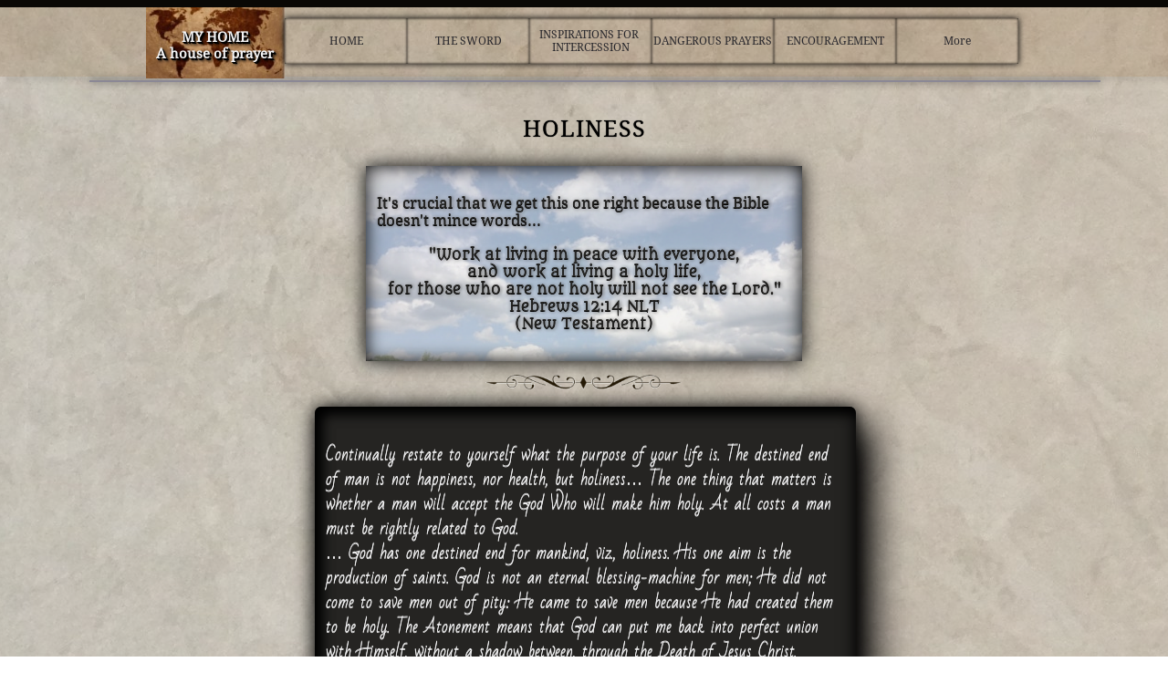

--- FILE ---
content_type: text/html
request_url: https://www.myhomeahouseofprayerforallnations.com/holiness
body_size: 13186
content:
<!DOCTYPE html PUBLIC "-//W3C//DTD XHTML 1.0 Transitional//EN" "http://www.w3.org/TR/xhtml1/DTD/xhtml1-transitional.dtd">
<html xmlns="http://www.w3.org/1999/xhtml">
<head>
<title>Holiness</title>
<meta http-equiv="Content-Type" content="text/html; charset=utf-8"/>
<meta http-equiv="X-UA-Compatible" content="IE=edge">
<meta name="SKYPE_TOOLBAR" content="SKYPE_TOOLBAR_PARSER_COMPATIBLE"/>
<meta name="HandheldFriendly" content="True" />
<meta name="MobileOptimized" content="1024" />
<meta name="viewport" content="width=1024" /> 
<link rel="shortcut icon" href="https://storage.googleapis.com/wzukusers/user-12889277/images/fav-550dde032f22cC0FEqX7/favicon.ico?v=fav-550dde032f22cC0FEqX7" type="image/x-icon" />
<link rel="icon" type="image/png" href="https://storage.googleapis.com/wzukusers/user-12889277/images/fav-550dde032f22cC0FEqX7/favicon-16x16.png?v=fav-550dde032f22cC0FEqX7" sizes="16x16">
<link rel="icon" type="image/png" href="https://storage.googleapis.com/wzukusers/user-12889277/images/fav-550dde032f22cC0FEqX7/favicon-32x32.png?v=fav-550dde032f22cC0FEqX7" sizes="32x32">
<link rel="icon" type="image/png" href="https://storage.googleapis.com/wzukusers/user-12889277/images/fav-550dde032f22cC0FEqX7/favicon-96x96.png?v=fav-550dde032f22cC0FEqX7" sizes="96x96">
<link rel="icon" type="image/png" href="https://storage.googleapis.com/wzukusers/user-12889277/images/fav-550dde032f22cC0FEqX7/favicon-160x160.png?v=fav-550dde032f22cC0FEqX7" sizes="160x160">
<link rel="icon" type="image/png" href="https://storage.googleapis.com/wzukusers/user-12889277/images/fav-550dde032f22cC0FEqX7/favicon-196x196.png?v=fav-550dde032f22cC0FEqX7" sizes="196x196">
<link rel="apple-touch-icon" href="https://storage.googleapis.com/wzukusers/user-12889277/images/fav-550dde032f22cC0FEqX7/apple-touch-icon.png?v=fav-550dde032f22cC0FEqX7" />
<link rel="apple-touch-icon" sizes="57x57" href="https://storage.googleapis.com/wzukusers/user-12889277/images/fav-550dde032f22cC0FEqX7/apple-touch-icon-57x57.png?v=fav-550dde032f22cC0FEqX7">
<link rel="apple-touch-icon" sizes="60x60" href="https://storage.googleapis.com/wzukusers/user-12889277/images/fav-550dde032f22cC0FEqX7/apple-touch-icon-60x60.png?v=fav-550dde032f22cC0FEqX7">
<link rel="apple-touch-icon" sizes="72x72" href="https://storage.googleapis.com/wzukusers/user-12889277/images/fav-550dde032f22cC0FEqX7/apple-touch-icon-72x72.png?v=fav-550dde032f22cC0FEqX7">
<link rel="apple-touch-icon" sizes="114x114" href="https://storage.googleapis.com/wzukusers/user-12889277/images/fav-550dde032f22cC0FEqX7/apple-touch-icon-114x114.png?v=fav-550dde032f22cC0FEqX7">
<link rel="apple-touch-icon" sizes="120x120" href="https://storage.googleapis.com/wzukusers/user-12889277/images/fav-550dde032f22cC0FEqX7/apple-touch-icon-120x120.png?v=fav-550dde032f22cC0FEqX7">
<link rel="apple-touch-icon" sizes="152x152" href="https://storage.googleapis.com/wzukusers/user-12889277/images/fav-550dde032f22cC0FEqX7/apple-touch-icon-152x152.png?v=fav-550dde032f22cC0FEqX7">
<meta name="msapplication-square70x70logo" content="https://storage.googleapis.com/wzukusers/user-12889277/images/fav-550dde032f22cC0FEqX7/mstile-70x70.png?v=fav-550dde032f22cC0FEqX7" />
<meta name="msapplication-square144x144logo" content="https://storage.googleapis.com/wzukusers/user-12889277/images/fav-550dde032f22cC0FEqX7/mstile-144x144.png?v=fav-550dde032f22cC0FEqX7" />
<meta name="msapplication-square150x150logo" content="https://storage.googleapis.com/wzukusers/user-12889277/images/fav-550dde032f22cC0FEqX7/mstile-150x150.png?v=fav-550dde032f22cC0FEqX7" />
<meta name="msapplication-wide310x150logo" content="https://storage.googleapis.com/wzukusers/user-12889277/images/fav-550dde032f22cC0FEqX7/mstile-310x150.png?v=fav-550dde032f22cC0FEqX7" />
<meta name="msapplication-square310x310logo" content="https://storage.googleapis.com/wzukusers/user-12889277/images/fav-550dde032f22cC0FEqX7/mstile-310x310.png?v=fav-550dde032f22cC0FEqX7" />


<meta name="twitter:card" content="summary"/>
<meta property="og:image" content="https://storage.googleapis.com/wzsitethumbnails/site-39965464/800x500.jpg"/>
<meta property="og:image:width" content="800"/>
<meta property="og:image:height" content="500"/>

<script type="text/javascript">
(function(i,s,o,g,r,a,m){i['GoogleAnalyticsObject']=r;i[r]=i[r]||function(){
(i[r].q=i[r].q||[]).push(arguments)},i[r].l=1*new Date();a=s.createElement(o),
m=s.getElementsByTagName(o)[0];a.async=1;a.src=g;m.parentNode.insertBefore(a,m)
})(window,document,'script','https://www.google-analytics.com/analytics.js','ga');
ga('create', 'UA-54462539-1', 'auto');
ga('cptracker.send', 'pageview');
</script>

<script type="text/javascript">
var _fc;window.getInsights=function(a,b){_fc||(_fc=a,a=null),window.AMInsights?(_fc&&(_fc(window.AMInsights),_fc=null),a&&a(window.AMInsights)):(b=b||25,setTimeout(function(){window.getInsights(a,2*b)},b))};
</script>
<script type="text/javascript" src="https://149B4.wpc.azureedge.net/80149B4/insights/t.js?brand=WebsiteBuilder&v=g-202203171103522281" async></script>
<script type="text/javascript">
window.getInsights(function(insights){insights.init('c1b07d60-06ac-4c96-83a6-972283b342e4');});
</script>

<link rel='stylesheet' type='text/css' href='https://components.mywebsitebuilder.com/g-202203171103522281/viewer-website-builder/viewer.css'/>

<script type='text/javascript'>
var PageData = {"baseAddress":"www.myhomeahouseofprayerforallnations.com","ServicesBasePath":"","isTablet":false,"siteSettings":{"analyticsTrackingId":"\"UA-54462539-1\"","behanceSocialLinkId":"{\"type\":\"behance\",\"title\":\"Behance\",\"url\":\"http://www.behance.com\"}","doneFirstPublish":"true","dribbbleSocialLinkId":"{\"type\":\"dribbble\",\"title\":\"Dribbble\",\"url\":\"http://www.dribbble.com\"}","enableColumnsGrid":"true","etsySocialLinkId":"{\"type\":\"etsy\",\"title\":\"Etsy\",\"url\":\"http://www.etsy.com\"}","facebookSocialLinkId":"{\"type\":\"facebook\",\"title\":\"Facebook\",\"url\":\"https://www.facebook.com/House.of.Prayer91\"}","flickrSocialLinkId":"{\"type\":\"flickr\",\"title\":\"Flickr\",\"url\":\"http://www.flickr.com\"}","googlePlusSocialLinkId":"{\"type\":\"googlePlus\",\"title\":\"Google+\",\"url\":\"\"}","instagramSocialLinkId":"{\"type\":\"instagram\",\"title\":\"Instagram\",\"url\":\"http://www.instagram.com\"}","isFirstMobileUse":"true","linkedinSocialLinkId":"{\"type\":\"linkedin\",\"title\":\"LinkedIn\",\"url\":\"\"}","mobileIsDeactivated":"true","picasaSocialLinkId":"{\"type\":\"picasa\",\"title\":\"Picasa\",\"url\":\"http://www.picasa.com\"}","pinterestSocialLinkId":"{\"type\":\"pinterest\",\"title\":\"Pinterest\",\"url\":\"\"}","redditSocialLinkId":"{\"type\":\"reddit\",\"title\":\"Reddit\",\"url\":\"http://www.reddit.com\"}","renrenSocialLinkId":"{\"type\":\"renren\",\"title\":\"Renren\",\"url\":\"http://www.renren.com\"}","showAlwaysColumnsGrid":"false","soundCloudSocialLinkId":"{\"type\":\"soundCloud\",\"title\":\"SoundCloud\",\"url\":\"http://www.soundcloud.com\"}","tripAdvisorSocialLinkId":"{\"type\":\"tripAdvisor\",\"title\":\"Trip Advisor\",\"url\":\"http://www.tripadvisor.com\"}","tumblrSocialLinkId":"{\"type\":\"tumblr\",\"title\":\"Tumblr\",\"url\":\"http://www.tumblr.com\"}","twitterSocialLinkId":"{\"type\":\"twitter\",\"title\":\"Twitter\",\"url\":\"https://twitter.com/HouseofPrayer91\"}","vimeoSocialLinkId":"{\"type\":\"vimeo\",\"title\":\"Vimeo\",\"url\":\"http://www.vimeo.com\"}","vkSocialLinkId":"{\"type\":\"vk\",\"title\":\"VK\",\"url\":\"http://www.vk.com\"}","weiboSocialLinkId":"{\"type\":\"weibo\",\"title\":\"Weibo\",\"url\":\"http://www.weibo.com\"}","youtubeSocialLinkId":"{\"type\":\"youtube\",\"title\":\"Youtube\",\"url\":\"http://www.youtube.com\"}"},"defaultAjaxPageID":"id1428114331216","PageNotFound":false};
var Global = {"FacebookAppID":null,"IsMobileView":false,"IsTabletView":false,"IsMobileClient":false,"CloudflareOptions":6,"SiteID":39965464};
var SiteInformation = {"groupId":39965464,"isPublished":false,"limitations":{"video":{"limitation":{"isLimited":true},"dialog":{"isDiscount":false}},"pages":{"limitation":{"isLimited":true},"dialog":{"isDiscount":false}},"ecommerce":{"limitation":{"isLimited":true},"dialog":{"isDiscount":false}},"publish":{"limitation":{"isLimited":true},"dialog":{"isDiscount":false}},"stats":{"limitation":{"isLimited":false},"dialog":{"isDiscount":false}},"storage":{"limitation":{"isLimited":true},"dialog":{"isDiscount":false}},"file":{"limitation":{"isLimited":true},"dialog":{"isDiscount":false}},"premium":{"limitation":{"isLimited":false},"dialog":{"isDiscount":false}},"mobile":{"limitation":{"isLimited":true},"dialog":{"isDiscount":false}},"newSites":{"limitation":{"isLimited":true},"dialog":{"isDiscount":false}},"favicon":{"limitation":{"isLimited":true},"dialog":{"isDiscount":false}},"embedded":{"limitation":{"isLimited":true},"dialog":{"isDiscount":false}},"bannerFeature":{"limitation":{"isLimited":false},"dialog":{"isDiscount":false},"iframeUrl":"https://components.mywebsitebuilder.com/websitebuilder/freebanner.html","iframeHeight":"66px"},"history":{"limitation":{"isLimited":true},"dialog":{"isDiscount":false}},"posts":{"limitation":{"isLimited":true},"dialog":{"isDiscount":false}},"hdvideo":{"limitation":{"isLimited":true},"dialog":{"isDiscount":false}},"totalPages":{"limitation":{"isLimited":true},"dialog":{"isDiscount":false}},"advancedStats":{"limitation":{"isLimited":false},"dialog":{"isDiscount":false}},"form":{"limitation":{"isLimited":true},"dialog":{"isDiscount":false}}},"isPremium":true,"isSaved":false,"siteType":0,"isTemplate":false,"baseVersion":"79579429","isFirstSiteVersion":false,"hasSites":false,"storeInformation":{},"appMarketInformation":{}};
var Settings = {"UserStorageUrlsMap":{"2":"https://wzukusers.blob.core.windows.net/user-{0}/","6":"https://storage.googleapis.com/wzukusers/user-{0}/","61":"https://storage.googleapis.com/wzukusers/user-{0}/","100":"https://storage.googleapis.com/te-hosted-sites/user-{0}/","105":"https://storage.googleapis.com/te-sitey-sites/user-{0}/","103":"https://storage.googleapis.com/te-websitebuilder-sites/user-{0}/","102":"https://storage.googleapis.com/te-sitelio-sites/user-{0}/","106":"https://storage.googleapis.com/te-sitebuilder-sites/user-{0}/"},"WebzaiStorageUrlsMap":{"2":"https://wzuk.blob.core.windows.net/assets/","6":"https://storage.googleapis.com/wzuk/assets/","61":"https://storage.googleapis.com/wzuk/assets/"},"InsightsTrackerUrl":"https://149B4.wpc.azureedge.net/80149B4/insights","GoogleMapsApiKey":"AIzaSyAqaQi9jcubdxfJYHzuhBi4GabaQjRErdg","RecaptchaSiteKey":"6LdgzEMUAAAAAFc-E_zfJj3HppLm1G9_UkairPBB","StaticContentUrl":"https://webzaidev.blob.core.windows.net/","ServiceAddress":"https://editor.websitebuilder.com/","ApplicationRoot":"https://components.mywebsitebuilder.com/g-202203171103522281","Brand":3,"ApplicationDomain":"websitebuilder.com","YoutubeApiKey":"","InstagramClientId":"483843269120637","AppsIframeRoot":"https://components.mywebsitebuilder.com","AppVersion":"g-202203171103522281","DevelopmentMode":"","ServiceEndpoints":{"Store":{"EmbedApi":"https://embed.websitebuilder.com/dist/src/","PublicApi":"https://store-api.websitebuilder.com/v1/"},"Storage":null},"ImageProxy":"https://images.builderservices.io/s/?","DataProxy":"https://data.mywebsitebuilder.com","IsApiPartner":false,"BrandName":"WebsiteBuilder","RaygunSettings":null,"FreeBannerUrl":"https://components.mywebsitebuilder.com/websitebuilder/freebanner.html"};

</script>
<script src='https://components.mywebsitebuilder.com/g-202203171103522281/viewer/viewer.js' type='text/javascript'></script>

<script src='https://storage.googleapis.com/te-websitebuilder-sites/user-12889277/sites/39965464/550dcff831602FubfWB7/18718154a34e44519a02daaad6db8489.js?1647900539' type='text/javascript'></script>
<script src='https://storage.googleapis.com/te-websitebuilder-sites/user-12889277/sites/39965464/550dcff831602FubfWB7/9SMaRvrXAVohb9mUG2xt.js?1647900539' type='text/javascript'></script>
<script src='https://storage.googleapis.com/te-websitebuilder-sites/user-12889277/sites/39965464/550dcff831602FubfWB7/91a3860ad42b4a469fdf4c5fef4c1bcd.js?1647900539' type='text/javascript'></script>
<script type='text/javascript'>
var SiteFilesMap = {"page-1404016404506":"https://storage.googleapis.com/te-websitebuilder-sites/user-12889277/sites/39965464/550dcff831602FubfWB7/a0061eaf8285462a85296a506152607d.js","page-1404290454152":"https://storage.googleapis.com/te-websitebuilder-sites/user-12889277/sites/39965464/550dcff831602FubfWB7/004b1fd516cf4e078e03557b91c7547c.js","page-id1426972125153":"https://storage.googleapis.com/te-websitebuilder-sites/user-12889277/sites/39965464/550dcff831602FubfWB7/b71a70401bfe490497b641ef68ff7533.js","page-id1426974208580":"https://storage.googleapis.com/te-websitebuilder-sites/user-12889277/sites/39965464/550dcff831602FubfWB7/b2742d9631754e54820bbad9dd60b8bc.js","page-id1427157285584":"https://storage.googleapis.com/te-websitebuilder-sites/user-12889277/sites/39965464/550dcff831602FubfWB7/6b373185e50b4f4a91f36435b7e399ad.js","page-id1427172763049":"https://storage.googleapis.com/te-websitebuilder-sites/user-12889277/sites/39965464/550dcff831602FubfWB7/b41d5989049141119fac11113034a1d9.js","page-id1427174781394":"https://storage.googleapis.com/te-websitebuilder-sites/user-12889277/sites/39965464/550dcff831602FubfWB7/39d86c35570845aba6f1087540c3f369.js","page-id1427420668008":"https://storage.googleapis.com/te-websitebuilder-sites/user-12889277/sites/39965464/550dcff831602FubfWB7/404636a373324580a1ef6d8b4b0decf0.js","page-id1427421498496":"https://storage.googleapis.com/te-websitebuilder-sites/user-12889277/sites/39965464/550dcff831602FubfWB7/88fc73c62e6e43f3a62440f1b025a8ba.js","page-id1427421630490":"https://storage.googleapis.com/te-websitebuilder-sites/user-12889277/sites/39965464/550dcff831602FubfWB7/RieYMjSdOUpb7WcYn5ul.js","page-id1427577921084":"https://storage.googleapis.com/te-websitebuilder-sites/user-12889277/sites/39965464/550dcff831602FubfWB7/18ab68872e8a4df5b08db580c6f96179.js","page-id1427583705109":"https://storage.googleapis.com/te-websitebuilder-sites/user-12889277/sites/39965464/550dcff831602FubfWB7/288cd446cb59462dadbfa603162625fd.js","page-id1427627896231":"https://storage.googleapis.com/te-websitebuilder-sites/user-12889277/sites/39965464/550dcff831602FubfWB7/4c82ff012c3c4d8da94facf08e6503a1.js","page-id1427685810777":"https://storage.googleapis.com/te-websitebuilder-sites/user-12889277/sites/39965464/550dcff831602FubfWB7/da9bb249b375472f98f9859aefd8a59c.js","page-id1427685865704":"https://storage.googleapis.com/te-websitebuilder-sites/user-12889277/sites/39965464/550dcff831602FubfWB7/d031a1994be04fdaa89964503d05d953.js","page-id1427685932501":"https://storage.googleapis.com/te-websitebuilder-sites/user-12889277/sites/39965464/550dcff831602FubfWB7/3bf1ddcdb3c540eeb79a7cf5652f4df4.js","page-id1427709576705":"https://storage.googleapis.com/te-websitebuilder-sites/user-12889277/sites/39965464/550dcff831602FubfWB7/73b14bc4a4444b3081986955af9b1d43.js","page-id1427729181908":"https://storage.googleapis.com/te-websitebuilder-sites/user-12889277/sites/39965464/550dcff831602FubfWB7/f10f2de5c0bd4f349e818136ad50cc74.js","page-id1427947692186":"https://storage.googleapis.com/te-websitebuilder-sites/user-12889277/sites/39965464/550dcff831602FubfWB7/olbbO9VEJEO7AwrTS2CB.js","page-id1427964467357":"https://storage.googleapis.com/te-websitebuilder-sites/user-12889277/sites/39965464/550dcff831602FubfWB7/bbec3fbf99494acdb8b1d0339703e6e6.js","page-id1427967933861":"https://storage.googleapis.com/te-websitebuilder-sites/user-12889277/sites/39965464/550dcff831602FubfWB7/db692b316cdf4181b062b408763ac680.js","page-id1427967995372":"https://storage.googleapis.com/te-websitebuilder-sites/user-12889277/sites/39965464/550dcff831602FubfWB7/9f6f590432724fd2a0995c0a58e5fa77.js","page-id1428000383481":"https://storage.googleapis.com/te-websitebuilder-sites/user-12889277/sites/39965464/550dcff831602FubfWB7/hAiw2aT5u2LI862Bzwl1.js","page-id1428007175608":"https://storage.googleapis.com/te-websitebuilder-sites/user-12889277/sites/39965464/550dcff831602FubfWB7/64098b4a921946ba8b18465dd3297454.js","page-id1428019553703":"https://storage.googleapis.com/te-websitebuilder-sites/user-12889277/sites/39965464/550dcff831602FubfWB7/d040374e069d466ead9d72d05767f863.js","page-id1428025708996":"https://storage.googleapis.com/te-websitebuilder-sites/user-12889277/sites/39965464/550dcff831602FubfWB7/e4174d08337540ee825a0d5077259c3d.js","page-id1428028937132":"https://storage.googleapis.com/te-websitebuilder-sites/user-12889277/sites/39965464/550dcff831602FubfWB7/f4cab24ba20347f89b37d1f20520d4ab.js","page-id1428032870179":"https://storage.googleapis.com/te-websitebuilder-sites/user-12889277/sites/39965464/550dcff831602FubfWB7/654198d3fbde4b819cf76d2bf92e0fee.js","page-id1428033370413":"https://storage.googleapis.com/te-websitebuilder-sites/user-12889277/sites/39965464/550dcff831602FubfWB7/bYI8zUCuapK2rXSUKo7X.js","page-id1428036608131":"https://storage.googleapis.com/te-websitebuilder-sites/user-12889277/sites/39965464/550dcff831602FubfWB7/tjY4QjNTnPFONOMaYdfy.js","page-id1428064264092":"https://storage.googleapis.com/te-websitebuilder-sites/user-12889277/sites/39965464/550dcff831602FubfWB7/YLHsdqtHdHQG0OKR8yKw.js","page-id1428068950103":"https://storage.googleapis.com/te-websitebuilder-sites/user-12889277/sites/39965464/550dcff831602FubfWB7/SiA8rekLoJWxjANxAEuH.js","page-id1428080089282":"https://storage.googleapis.com/te-websitebuilder-sites/user-12889277/sites/39965464/550dcff831602FubfWB7/X9OYYzP77ADw1ZIg65ur.js","page-id1428089993875":"https://storage.googleapis.com/te-websitebuilder-sites/user-12889277/sites/39965464/550dcff831602FubfWB7/KpEPWPAuADA0CH5mLUlR.js","page-id1428114331216":"https://storage.googleapis.com/te-websitebuilder-sites/user-12889277/sites/39965464/550dcff831602FubfWB7/9SMaRvrXAVohb9mUG2xt.js","page-id1428120695878":"https://storage.googleapis.com/te-websitebuilder-sites/user-12889277/sites/39965464/550dcff831602FubfWB7/1if9QYgYxueHm1Rewib6.js","page-id1428123946510":"https://storage.googleapis.com/te-websitebuilder-sites/user-12889277/sites/39965464/550dcff831602FubfWB7/eAopJKkqMSUNa9W17dZF.js","page-id1428156427249":"https://storage.googleapis.com/te-websitebuilder-sites/user-12889277/sites/39965464/550dcff831602FubfWB7/1O8PN0PRGgwqGbgC0R7B.js","page-id1428165300255":"https://storage.googleapis.com/te-websitebuilder-sites/user-12889277/sites/39965464/550dcff831602FubfWB7/naAxjxyrLy6tNty2IROf.js","page-id1428168944826":"https://storage.googleapis.com/te-websitebuilder-sites/user-12889277/sites/39965464/550dcff831602FubfWB7/nG0sXbiYGyL4ImC2TatE.js","page-id1428179233625":"https://storage.googleapis.com/te-websitebuilder-sites/user-12889277/sites/39965464/550dcff831602FubfWB7/JA7x4GzMyo1V52o2dH0U.js","page-id1428181713700":"https://storage.googleapis.com/te-websitebuilder-sites/user-12889277/sites/39965464/550dcff831602FubfWB7/b065eb911ccc43c9a6ee673d65212429.js","page-id1428188667727":"https://storage.googleapis.com/te-websitebuilder-sites/user-12889277/sites/39965464/550dcff831602FubfWB7/8e29c0ce3cb743c0b221529a4fcce1e8.js","page-id1428201917392":"https://storage.googleapis.com/te-websitebuilder-sites/user-12889277/sites/39965464/550dcff831602FubfWB7/fMYY8A01LuGu5O19uBW3.js","page-id1428207918477":"https://storage.googleapis.com/te-websitebuilder-sites/user-12889277/sites/39965464/550dcff831602FubfWB7/d03fe3d55d51489ea885c11ca7e94c2a.js","page-id1428241521650":"https://storage.googleapis.com/te-websitebuilder-sites/user-12889277/sites/39965464/550dcff831602FubfWB7/0XY50n8d497jV5i3Gj4r.js","page-id1428251444668":"https://storage.googleapis.com/te-websitebuilder-sites/user-12889277/sites/39965464/550dcff831602FubfWB7/NLWSzY24zY7AW6GWtOax.js","page-id1428264132103":"https://storage.googleapis.com/te-websitebuilder-sites/user-12889277/sites/39965464/550dcff831602FubfWB7/XiRSo9V4t0vgLr9lpcqZ.js","page-id1428324994296":"https://storage.googleapis.com/te-websitebuilder-sites/user-12889277/sites/39965464/550dcff831602FubfWB7/bxz7Eg484fF1xxUWHP0a.js","page-id1428330616931":"https://storage.googleapis.com/te-websitebuilder-sites/user-12889277/sites/39965464/550dcff831602FubfWB7/QPfhEmKd3BLvZAyG7qET.js","page-id1428332964757":"https://storage.googleapis.com/te-websitebuilder-sites/user-12889277/sites/39965464/550dcff831602FubfWB7/vHC8pHuaBP2DEatraijQ.js","page-id1428355782490":"https://storage.googleapis.com/te-websitebuilder-sites/user-12889277/sites/39965464/550dcff831602FubfWB7/r5N7hVUoXERu6AiyVZmY.js","page-id1428418681251":"https://storage.googleapis.com/te-websitebuilder-sites/user-12889277/sites/39965464/550dcff831602FubfWB7/P9BK6IjjT0AkoTjj7eWa.js","page-id1428418694572":"https://storage.googleapis.com/te-websitebuilder-sites/user-12889277/sites/39965464/550dcff831602FubfWB7/9J3BYy0O0MrPV3z1MSkG.js","page-id1428446967991":"https://storage.googleapis.com/te-websitebuilder-sites/user-12889277/sites/39965464/550dcff831602FubfWB7/TV1iPkBWzx6JhakfIk4I.js","page-id1428466039719":"https://storage.googleapis.com/te-websitebuilder-sites/user-12889277/sites/39965464/550dcff831602FubfWB7/84bdd619c7c545c3824689f8099fcc96.js","page-id1428476854494":"https://storage.googleapis.com/te-websitebuilder-sites/user-12889277/sites/39965464/550dcff831602FubfWB7/f7d3162126464171a70ba8040c146fa8.js","page-id1428516930283":"https://storage.googleapis.com/te-websitebuilder-sites/user-12889277/sites/39965464/550dcff831602FubfWB7/7wy2A73m0o2Tk4b9pN5Y.js","page-id1428569647819":"https://storage.googleapis.com/te-websitebuilder-sites/user-12889277/sites/39965464/550dcff831602FubfWB7/16f4ac5910a9493cb7b13732abfeeef6.js","page-id1428643487562":"https://storage.googleapis.com/te-websitebuilder-sites/user-12889277/sites/39965464/550dcff831602FubfWB7/R4vRF4xNvcGiQWsNDlS0.js","page-id1428679296418":"https://storage.googleapis.com/te-websitebuilder-sites/user-12889277/sites/39965464/550dcff831602FubfWB7/263fc0f9bb62479fba79fe08a313257b.js","page-id1428679411114":"https://storage.googleapis.com/te-websitebuilder-sites/user-12889277/sites/39965464/550dcff831602FubfWB7/e75d3ec4fc0b4b45ab72c93d1547d301.js","page-id1428679431667":"https://storage.googleapis.com/te-websitebuilder-sites/user-12889277/sites/39965464/550dcff831602FubfWB7/fe0b03e277174f56960a12653861c4f3.js","page-id1428860433887":"https://storage.googleapis.com/te-websitebuilder-sites/user-12889277/sites/39965464/550dcff831602FubfWB7/lcICm2S4nWNutlx3sBpt.js","page-id1428862659975":"https://storage.googleapis.com/te-websitebuilder-sites/user-12889277/sites/39965464/550dcff831602FubfWB7/ZsmjxytWlyUHLCj7Fbc3.js","page-id1429136452323":"https://storage.googleapis.com/te-websitebuilder-sites/user-12889277/sites/39965464/550dcff831602FubfWB7/42931ba994204c9a95ec2a949f76e236.js","page-id1429296570358":"https://storage.googleapis.com/te-websitebuilder-sites/user-12889277/sites/39965464/550dcff831602FubfWB7/34cef4d94fce4dcf829d96c9a342b4b4.js","page-id1429446318288":"https://storage.googleapis.com/te-websitebuilder-sites/user-12889277/sites/39965464/550dcff831602FubfWB7/917bba4d0b4643858f75bbfd83465ba7.js","page-id1429549335732":"https://storage.googleapis.com/te-websitebuilder-sites/user-12889277/sites/39965464/550dcff831602FubfWB7/e2d83dea13274db9ae57bf51409c7732.js","page-id1429802993525":"https://storage.googleapis.com/te-websitebuilder-sites/user-12889277/sites/39965464/550dcff831602FubfWB7/63ae72771c804d5a9641d64dfe4fbd45.js","page-id1429847698447":"https://storage.googleapis.com/te-websitebuilder-sites/user-12889277/sites/39965464/550dcff831602FubfWB7/58343a258aef42f5934a30eb84ff0f16.js","page-id1430339349383":"https://storage.googleapis.com/te-websitebuilder-sites/user-12889277/sites/39965464/550dcff831602FubfWB7/7ccbeba5ed1b497e92bfebc380f70724.js","page-id1430431716174":"https://storage.googleapis.com/te-websitebuilder-sites/user-12889277/sites/39965464/550dcff831602FubfWB7/dc63635657654de3ad8e909c514d5d96.js","page-id1430431862646":"https://storage.googleapis.com/te-websitebuilder-sites/user-12889277/sites/39965464/550dcff831602FubfWB7/40c69fbdba414bc08931ca7f766871c8.js","page-id1430789043592":"https://storage.googleapis.com/te-websitebuilder-sites/user-12889277/sites/39965464/550dcff831602FubfWB7/16sOLiSaEGXSYECNquZY.js","page-id1430905116726":"https://storage.googleapis.com/te-websitebuilder-sites/user-12889277/sites/39965464/550dcff831602FubfWB7/dc7fe1ac27a6414289291e26478331f2.js","page-id1431449598439":"https://storage.googleapis.com/te-websitebuilder-sites/user-12889277/sites/39965464/550dcff831602FubfWB7/ab2954440f994c08a3a843f5b923fc98.js","page-id1434597026863":"https://storage.googleapis.com/te-websitebuilder-sites/user-12889277/sites/39965464/550dcff831602FubfWB7/m1wKZk8kinia6YXKINea.js","page-id1436270024577":"https://storage.googleapis.com/te-websitebuilder-sites/user-12889277/sites/39965464/550dcff831602FubfWB7/946753b2b4bd4a44ab89db4ace020988.js","page-id1436773255565":"https://storage.googleapis.com/te-websitebuilder-sites/user-12889277/sites/39965464/550dcff831602FubfWB7/Kp0jiN1eoGIPtaHDYTHV.js","page-id1445221377062":"https://storage.googleapis.com/te-websitebuilder-sites/user-12889277/sites/39965464/550dcff831602FubfWB7/g0kn9alkRyUO5tDeAXOL.js","page-id1445807253005":"https://storage.googleapis.com/te-websitebuilder-sites/user-12889277/sites/39965464/550dcff831602FubfWB7/ZseECW8DTQ4rILIWkpFR.js","page-id1445985504827":"https://storage.googleapis.com/te-websitebuilder-sites/user-12889277/sites/39965464/550dcff831602FubfWB7/SH8snWmEXKVt4VOYVKk6.js","page-id1445986544773":"https://storage.googleapis.com/te-websitebuilder-sites/user-12889277/sites/39965464/550dcff831602FubfWB7/WNeDZpKzR4NsSie5agwp.js","page-id1449778096194":"https://storage.googleapis.com/te-websitebuilder-sites/user-12889277/sites/39965464/550dcff831602FubfWB7/JHopzAyLKK74Qd7YPLM8.js","page-id1451341631858":"https://storage.googleapis.com/te-websitebuilder-sites/user-12889277/sites/39965464/550dcff831602FubfWB7/ef4ce37665e14a8589be5963c93c05f8.js","page-id1451588099231":"https://storage.googleapis.com/te-websitebuilder-sites/user-12889277/sites/39965464/550dcff831602FubfWB7/44691f8a118a4056a6049e0d213e2e12.js","page-id1461705239395":"https://storage.googleapis.com/te-websitebuilder-sites/user-12889277/sites/39965464/550dcff831602FubfWB7/e328e10cfaa840bca460591fa1ba6166.js","page-id1461808409041":"https://storage.googleapis.com/te-websitebuilder-sites/user-12889277/sites/39965464/550dcff831602FubfWB7/a260c2f08ef04d37a1a66ea2335cb48d.js","page-id1585835851022":"https://storage.googleapis.com/te-websitebuilder-sites/user-12889277/sites/39965464/550dcff831602FubfWB7/7452c85ab9e44cdea1db9a51c31b3962.js","master-1343569893636":"https://storage.googleapis.com/te-websitebuilder-sites/user-12889277/sites/39965464/550dcff831602FubfWB7/91a3860ad42b4a469fdf4c5fef4c1bcd.js","site-structure":"https://storage.googleapis.com/te-websitebuilder-sites/user-12889277/sites/39965464/550dcff831602FubfWB7/18718154a34e44519a02daaad6db8489.js"};
</script>


<style type="text/css"> #mobile-loading-screen, #desktop-loading-screen{position:absolute;left:0;top:0;right:0;bottom:0;z-index:100000000;background:white url('[data-uri]') center center no-repeat;} body.state-loading-mobile-viewer, body.state-loading-mobile-viewer .page-element, body.state-loading-mobile-viewer #body-element, body.state-loading-desktop-viewer, body.state-loading-desktop-viewer .page-element, body.state-loading-desktop-viewer #body-element{height:100%;width:100%;overflow-y:hidden !important;} </style>
<script type="text/javascript">
var DynamicPageContent = null;
var DBSiteMetaData = { "pagesStructureInformation":{"pagesData":{"1404016404506":{"metaTags":"","headerCode":"","footerCode":"","tags":[],"id":"1404016404506","pageID":null,"pid":null,"title":"The Mission","name":null,"pageTitle":"","description":"","keyWords":"","index":8,"isHomePage":false,"shareStyle":true,"useNameASTitle":true,"supportsMobileStates":true,"urlAlias":"the-mission","useNameASUrl":true,"useDefaultTitle":false,"masterPageListName":"","masterPageType":"","isSearchEngineDisabled":false},"1404290454152":{"metaTags":"","headerCode":"","footerCode":"","tags":[],"id":"1404290454152","pageID":null,"pid":null,"title":"Contact Us","name":null,"pageTitle":"","description":"default description","keyWords":"","index":12,"isHomePage":false,"shareStyle":true,"useNameASTitle":true,"supportsMobileStates":true,"urlAlias":"contact-us","useNameASUrl":true,"useDefaultTitle":false,"masterPageListName":"","masterPageType":"","isSearchEngineDisabled":false},"id1426972125153":{"metaTags":"","headerCode":"","footerCode":"","tags":[],"id":"id1426972125153","pageID":null,"pid":null,"title":"The Call","name":null,"pageTitle":"","description":"","keyWords":"","index":7,"isHomePage":false,"shareStyle":true,"useNameASTitle":false,"supportsMobileStates":true,"urlAlias":"the-call","useNameASUrl":true,"useDefaultTitle":false,"masterPageListName":"","masterPageType":"","isSearchEngineDisabled":false,"menu":{"isDesktopDisabled":false,"isMobileDisabled":false}},"id1426974208580":{"metaTags":"","headerCode":"","footerCode":"","tags":[],"id":"id1426974208580","pageID":null,"pid":null,"title":"About Us","name":null,"pageTitle":"","description":"","keyWords":"","index":9,"isHomePage":false,"shareStyle":true,"useNameASTitle":false,"supportsMobileStates":true,"urlAlias":"about-us","useNameASUrl":true,"useDefaultTitle":false,"masterPageListName":"","masterPageType":"","isSearchEngineDisabled":true,"menu":{"isDesktopDisabled":true,"isMobileDisabled":true}},"id1427157285584":{"metaTags":"","headerCode":"","footerCode":"","tags":[],"id":"id1427157285584","pageID":null,"pid":null,"title":"JUST 18 SUMMERS","name":null,"pageTitle":"","description":"","keyWords":"","index":75,"isHomePage":false,"shareStyle":true,"useNameASTitle":false,"supportsMobileStates":true,"urlAlias":"just-18-summers","useNameASUrl":true,"useDefaultTitle":false,"masterPageListName":"","masterPageType":"","isSearchEngineDisabled":false},"id1427172763049":{"metaTags":"","headerCode":"","footerCode":"","tags":[],"id":"id1427172763049","pageID":null,"pid":null,"title":"My Abortion Story","name":null,"pageTitle":"","description":"","keyWords":"","index":10,"isHomePage":false,"shareStyle":true,"useNameASTitle":false,"supportsMobileStates":true,"urlAlias":"my-abortion-story","useNameASUrl":true,"useDefaultTitle":false,"masterPageListName":"","masterPageType":"","isSearchEngineDisabled":false,"menu":{"isDesktopDisabled":true,"isMobileDisabled":true}},"id1427174781394":{"metaTags":"","headerCode":"","footerCode":"","tags":[],"id":"id1427174781394","pageID":null,"pid":null,"title":"Connie's TEST","name":null,"pageTitle":"","description":"","keyWords":"","index":11,"isHomePage":false,"shareStyle":true,"useNameASTitle":false,"supportsMobileStates":true,"urlAlias":"connies-test","useNameASUrl":true,"useDefaultTitle":false,"masterPageListName":"","masterPageType":"","isSearchEngineDisabled":false,"menu":{"isDesktopDisabled":true,"isMobileDisabled":true}},"id1427420668008":{"metaTags":"","headerCode":"","footerCode":"","tags":[],"id":"id1427420668008","pageID":null,"pid":null,"title":"THE SWORD","name":null,"pageTitle":"","description":"","keyWords":"","index":13,"isHomePage":false,"shareStyle":true,"useNameASTitle":false,"supportsMobileStates":true,"urlAlias":"the-sword","useNameASUrl":true,"useDefaultTitle":false,"masterPageListName":"","masterPageType":"","isSearchEngineDisabled":false,"menu":{"isDesktopDisabled":false,"isMobileDisabled":false}},"id1427421498496":{"metaTags":"","headerCode":"","footerCode":"","tags":[],"id":"id1427421498496","pageID":null,"pid":null,"title":"PRAYER CLOSET","name":null,"pageTitle":"","description":"","keyWords":"","index":37,"isHomePage":false,"shareStyle":true,"useNameASTitle":false,"supportsMobileStates":true,"urlAlias":"prayer-closet","useNameASUrl":true,"useDefaultTitle":false,"masterPageListName":"","masterPageType":"","isSearchEngineDisabled":false},"id1427421630490":{"metaTags":"","headerCode":"","footerCode":"","tags":[],"id":"id1427421630490","pageID":null,"pid":null,"title":"Dangerous Prayers - Defined","name":null,"pageTitle":"","description":"","keyWords":"","index":31,"isHomePage":false,"shareStyle":true,"useNameASTitle":false,"supportsMobileStates":true,"urlAlias":"dangerous-prayers---defined","useNameASUrl":true,"useDefaultTitle":false,"masterPageListName":"","masterPageType":"","isSearchEngineDisabled":false,"menu":{"isDesktopDisabled":true}},"id1427577921084":{"metaTags":"","headerCode":"","footerCode":"","tags":[],"id":"id1427577921084","pageID":null,"pid":null,"title":"Prayer for Passion","name":null,"pageTitle":"","description":"","keyWords":"","index":14,"isHomePage":false,"shareStyle":true,"useNameASTitle":false,"supportsMobileStates":true,"urlAlias":"prayer-for-passion","useNameASUrl":true,"useDefaultTitle":false,"masterPageListName":"","masterPageType":"","isSearchEngineDisabled":false},"id1427583705109":{"metaTags":"","headerCode":"","footerCode":"","tags":[],"id":"id1427583705109","pageID":null,"pid":null,"title":"Bible Study Basics","name":null,"pageTitle":"","description":"","keyWords":"","index":15,"isHomePage":false,"shareStyle":true,"useNameASTitle":false,"supportsMobileStates":true,"urlAlias":"bible-study-basics","useNameASUrl":true,"useDefaultTitle":false,"masterPageListName":"","masterPageType":"","isSearchEngineDisabled":false},"id1427627896231":{"metaTags":"","headerCode":"","footerCode":"","tags":[],"id":"id1427627896231","pageID":null,"pid":null,"title":"Topical Strategies","name":null,"pageTitle":"","description":"","keyWords":"","index":16,"isHomePage":false,"shareStyle":true,"useNameASTitle":false,"supportsMobileStates":true,"urlAlias":"topical-strategies","useNameASUrl":true,"useDefaultTitle":false,"masterPageListName":"","masterPageType":"","isSearchEngineDisabled":false,"menu":{"isMobileDisabled":false}},"id1427685810777":{"metaTags":"","headerCode":"","footerCode":"","tags":[],"id":"id1427685810777","pageID":null,"pid":null,"title":"Short Studies","name":null,"pageTitle":"","description":"","keyWords":"","index":17,"isHomePage":false,"shareStyle":true,"useNameASTitle":false,"supportsMobileStates":true,"urlAlias":"short-studies","useNameASUrl":true,"useDefaultTitle":false,"masterPageListName":"","masterPageType":"","isSearchEngineDisabled":false},"id1427685865704":{"metaTags":"","headerCode":"","footerCode":"","tags":[],"id":"id1427685865704","pageID":null,"pid":null,"title":"Common Error","name":null,"pageTitle":"","description":"","keyWords":"","index":18,"isHomePage":false,"shareStyle":true,"useNameASTitle":false,"supportsMobileStates":true,"urlAlias":"common-error","useNameASUrl":true,"useDefaultTitle":false,"masterPageListName":"","masterPageType":"","isSearchEngineDisabled":false},"id1427685932501":{"metaTags":"","headerCode":"","footerCode":"","tags":[],"id":"id1427685932501","pageID":null,"pid":null,"title":"Is the Old Testament Relevant Today","name":null,"pageTitle":"","description":"","keyWords":"","index":19,"isHomePage":false,"shareStyle":true,"useNameASTitle":false,"supportsMobileStates":true,"urlAlias":"is-the-old-testament-relevant-today","useNameASUrl":true,"useDefaultTitle":false,"masterPageListName":"","masterPageType":"","isSearchEngineDisabled":false},"id1427709576705":{"metaTags":"","headerCode":"","footerCode":"","tags":[],"id":"id1427709576705","pageID":null,"pid":null,"title":"Children","name":null,"pageTitle":"","description":"","keyWords":"","index":41,"isHomePage":false,"shareStyle":true,"useNameASTitle":false,"supportsMobileStates":true,"urlAlias":"children","useNameASUrl":true,"useDefaultTitle":false,"masterPageListName":"","masterPageType":"","isSearchEngineDisabled":false},"id1427729181908":{"metaTags":"","headerCode":"","footerCode":"","tags":[],"id":"id1427729181908","pageID":null,"pid":null,"title":"The Sharper Edge","name":null,"pageTitle":"","description":"","keyWords":"","index":39,"isHomePage":false,"shareStyle":true,"useNameASTitle":false,"supportsMobileStates":true,"urlAlias":"the-sharper-edge","useNameASUrl":true,"useDefaultTitle":false,"masterPageListName":"","masterPageType":"","isSearchEngineDisabled":false},"id1427947692186":{"metaTags":"","headerCode":"","footerCode":"","tags":[],"id":"id1427947692186","pageID":null,"pid":null,"title":"Jerusalem","name":null,"pageTitle":"","description":"","keyWords":"","index":59,"isHomePage":false,"shareStyle":true,"useNameASTitle":false,"supportsMobileStates":true,"urlAlias":"jerusalem","useNameASUrl":true,"useDefaultTitle":false,"masterPageListName":"","masterPageType":"","isSearchEngineDisabled":false},"id1427964467357":{"metaTags":"","headerCode":"","footerCode":"","tags":[],"id":"id1427964467357","pageID":null,"pid":null,"title":"Family & Friends","name":null,"pageTitle":"","description":"","keyWords":"","index":49,"isHomePage":false,"shareStyle":true,"useNameASTitle":false,"supportsMobileStates":true,"urlAlias":"family-friends","useNameASUrl":true,"useDefaultTitle":false,"masterPageListName":"","masterPageType":"","isSearchEngineDisabled":false},"id1427967933861":{"metaTags":"","headerCode":"","footerCode":"","tags":[],"id":"id1427967933861","pageID":null,"pid":null,"title":"Fear Not 40","name":null,"pageTitle":"","description":"","keyWords":"","index":35,"isHomePage":false,"shareStyle":true,"useNameASTitle":false,"supportsMobileStates":true,"urlAlias":"fear-not-40","useNameASUrl":true,"useDefaultTitle":false,"masterPageListName":"","masterPageType":"","isSearchEngineDisabled":false},"id1427967995372":{"metaTags":"","headerCode":"","footerCode":"","tags":[],"id":"id1427967995372","pageID":null,"pid":null,"title":"ENCOURAGEMENT","name":null,"pageTitle":"","description":"","keyWords":"","index":33,"isHomePage":false,"shareStyle":true,"useNameASTitle":false,"supportsMobileStates":true,"urlAlias":"encouragement","useNameASUrl":true,"useDefaultTitle":false,"masterPageListName":"","masterPageType":"","isSearchEngineDisabled":false},"id1428000383481":{"metaTags":"","headerCode":"","footerCode":"","tags":[],"id":"id1428000383481","pageID":null,"pid":null,"title":"Destiny","name":null,"pageTitle":"","description":"","keyWords":"","index":47,"isHomePage":false,"shareStyle":true,"useNameASTitle":false,"supportsMobileStates":true,"urlAlias":"destiny","useNameASUrl":true,"useDefaultTitle":false,"masterPageListName":"","masterPageType":"","isSearchEngineDisabled":false},"id1428007175608":{"metaTags":"","headerCode":"","footerCode":"","tags":[],"id":"id1428007175608","pageID":null,"pid":null,"title":"Adoration","name":null,"pageTitle":"","description":"","keyWords":"","index":40,"isHomePage":false,"shareStyle":true,"useNameASTitle":false,"supportsMobileStates":true,"urlAlias":"adoration","useNameASUrl":true,"useDefaultTitle":false,"masterPageListName":"","masterPageType":"","isSearchEngineDisabled":false},"id1428019553703":{"metaTags":"","headerCode":"","footerCode":"","tags":[],"id":"id1428019553703","pageID":null,"pid":null,"title":"Church","name":null,"pageTitle":"","description":"","keyWords":"","index":42,"isHomePage":false,"shareStyle":true,"useNameASTitle":false,"supportsMobileStates":true,"urlAlias":"church","useNameASUrl":true,"useDefaultTitle":false,"masterPageListName":"","masterPageType":"","isSearchEngineDisabled":false},"id1428025708996":{"metaTags":"","headerCode":"","footerCode":"","tags":[],"id":"id1428025708996","pageID":null,"pid":null,"title":"Church ~ Persecuted","name":null,"pageTitle":"","description":"","keyWords":"","index":43,"isHomePage":false,"shareStyle":true,"useNameASTitle":false,"supportsMobileStates":true,"urlAlias":"church-persecuted","useNameASUrl":true,"useDefaultTitle":false,"masterPageListName":"","masterPageType":"","isSearchEngineDisabled":false,"menu":{"isDesktopDisabled":false,"isMobileDisabled":false}},"id1428028937132":{"metaTags":"","headerCode":"","footerCode":"","tags":[],"id":"id1428028937132","pageID":null,"pid":null,"title":"Church ~ Revelation","name":null,"pageTitle":"","description":"","keyWords":"","index":44,"isHomePage":false,"shareStyle":true,"useNameASTitle":false,"supportsMobileStates":true,"urlAlias":"church-revelation","useNameASUrl":true,"useDefaultTitle":false,"masterPageListName":"","masterPageType":"","isSearchEngineDisabled":false},"id1428032870179":{"metaTags":"","headerCode":"","footerCode":"","tags":[],"id":"id1428032870179","pageID":null,"pid":null,"title":"Cultural Influencers","name":null,"pageTitle":"","description":"","keyWords":"","index":45,"isHomePage":false,"shareStyle":true,"useNameASTitle":false,"supportsMobileStates":true,"urlAlias":"cultural-influencers","useNameASUrl":true,"useDefaultTitle":false,"masterPageListName":"","masterPageType":"","isSearchEngineDisabled":false},"id1428033370413":{"metaTags":"","headerCode":"","footerCode":"","tags":[],"id":"id1428033370413","pageID":null,"pid":null,"title":"Death","name":null,"pageTitle":"","description":"","keyWords":"","index":46,"isHomePage":false,"shareStyle":true,"useNameASTitle":false,"supportsMobileStates":true,"urlAlias":"death","useNameASUrl":true,"useDefaultTitle":false,"masterPageListName":"","masterPageType":"","isSearchEngineDisabled":false},"id1428036608131":{"metaTags":"","headerCode":"","footerCode":"","tags":[],"id":"id1428036608131","pageID":null,"pid":null,"title":"Faith","name":null,"pageTitle":"","description":"","keyWords":"","index":48,"isHomePage":false,"shareStyle":true,"useNameASTitle":false,"supportsMobileStates":true,"urlAlias":"faith","useNameASUrl":true,"useDefaultTitle":false,"masterPageListName":"","masterPageType":"","isSearchEngineDisabled":false},"id1428064264092":{"metaTags":"","headerCode":"","footerCode":"","tags":[],"id":"id1428064264092","pageID":null,"pid":null,"title":"Finances","name":null,"pageTitle":"","description":"","keyWords":"","index":50,"isHomePage":false,"shareStyle":true,"useNameASTitle":false,"supportsMobileStates":true,"urlAlias":"finances","useNameASUrl":true,"useDefaultTitle":false,"masterPageListName":"","masterPageType":"","isSearchEngineDisabled":false},"id1428068950103":{"metaTags":"","headerCode":"","footerCode":"","tags":[],"id":"id1428068950103","pageID":null,"pid":null,"title":"For the Lost","name":null,"pageTitle":"","description":"","keyWords":"","index":52,"isHomePage":false,"shareStyle":true,"useNameASTitle":false,"supportsMobileStates":true,"urlAlias":"for-the-lost","useNameASUrl":true,"useDefaultTitle":false,"masterPageListName":"","masterPageType":"","isSearchEngineDisabled":false},"id1428080089282":{"metaTags":"","headerCode":"","footerCode":"","tags":[],"id":"id1428080089282","pageID":null,"pid":null,"title":"Forgiveness","name":null,"pageTitle":"","description":"","keyWords":"","index":53,"isHomePage":false,"shareStyle":true,"useNameASTitle":false,"supportsMobileStates":true,"urlAlias":"forgiveness","useNameASUrl":true,"useDefaultTitle":false,"masterPageListName":"","masterPageType":"","isSearchEngineDisabled":false},"id1428089993875":{"metaTags":"","headerCode":"","footerCode":"","tags":[],"id":"id1428089993875","pageID":null,"pid":null,"title":"God & Government","name":null,"pageTitle":"","description":"","keyWords":"","index":55,"isHomePage":false,"shareStyle":true,"useNameASTitle":false,"supportsMobileStates":true,"urlAlias":"god-government","useNameASUrl":true,"useDefaultTitle":false,"masterPageListName":"","masterPageType":"","isSearchEngineDisabled":false},"id1428114331216":{"metaTags":"","headerCode":"","footerCode":"","tags":[],"id":"id1428114331216","pageID":null,"pid":null,"title":"Holiness","name":null,"pageTitle":"","description":"","keyWords":"","index":58,"isHomePage":false,"shareStyle":true,"useNameASTitle":false,"supportsMobileStates":true,"urlAlias":"holiness","useNameASUrl":true,"useDefaultTitle":false,"masterPageListName":"","masterPageType":"","isSearchEngineDisabled":false},"id1428120695878":{"metaTags":"","headerCode":"","footerCode":"","tags":[],"id":"id1428120695878","pageID":null,"pid":null,"title":"Holidays & Holy Days","name":null,"pageTitle":"","description":"","keyWords":"","index":57,"isHomePage":false,"shareStyle":true,"useNameASTitle":false,"supportsMobileStates":true,"urlAlias":"holidays-holy-days","useNameASUrl":true,"useDefaultTitle":false,"masterPageListName":"","masterPageType":"","isSearchEngineDisabled":false},"id1428123946510":{"metaTags":"","headerCode":"","footerCode":"","tags":[],"id":"id1428123946510","pageID":null,"pid":null,"title":"Warfare","name":null,"pageTitle":"","description":"","keyWords":"","index":73,"isHomePage":false,"shareStyle":true,"useNameASTitle":false,"supportsMobileStates":true,"urlAlias":"warfare","useNameASUrl":true,"useDefaultTitle":false,"masterPageListName":"","masterPageType":"","isSearchEngineDisabled":false},"id1428156427249":{"metaTags":"","headerCode":"","footerCode":"","tags":[],"id":"id1428156427249","pageID":null,"pid":null,"title":"Prayers about Prayer ~ I","name":null,"pageTitle":"","description":"","keyWords":"","index":60,"isHomePage":false,"shareStyle":true,"useNameASTitle":false,"supportsMobileStates":true,"urlAlias":"prayers-about-prayer-i","useNameASUrl":true,"useDefaultTitle":false,"masterPageListName":"","masterPageType":"","isSearchEngineDisabled":false},"id1428165300255":{"metaTags":"","headerCode":"","footerCode":"","tags":[],"id":"id1428165300255","pageID":null,"pid":null,"title":"Wisdom","name":null,"pageTitle":"","description":"","keyWords":"","index":74,"isHomePage":false,"shareStyle":true,"useNameASTitle":false,"supportsMobileStates":true,"urlAlias":"wisdom","useNameASUrl":true,"useDefaultTitle":false,"masterPageListName":"","masterPageType":"","isSearchEngineDisabled":false},"id1428168944826":{"metaTags":"","headerCode":"","footerCode":"","tags":[],"id":"id1428168944826","pageID":null,"pid":null,"title":"Serving","name":null,"pageTitle":"","description":"","keyWords":"","index":66,"isHomePage":false,"shareStyle":true,"useNameASTitle":false,"supportsMobileStates":true,"urlAlias":"serving","useNameASUrl":true,"useDefaultTitle":false,"masterPageListName":"","masterPageType":"","isSearchEngineDisabled":false},"id1428179233625":{"metaTags":"","headerCode":"","footerCode":"","tags":[],"id":"id1428179233625","pageID":null,"pid":null,"title":"Trials","name":null,"pageTitle":"","description":"","keyWords":"","index":72,"isHomePage":false,"shareStyle":true,"useNameASTitle":false,"supportsMobileStates":true,"urlAlias":"trials","useNameASUrl":true,"useDefaultTitle":false,"masterPageListName":"","masterPageType":"","isSearchEngineDisabled":false},"id1428181713700":{"metaTags":"","headerCode":"","footerCode":"","tags":[],"id":"id1428181713700","pageID":null,"pid":null,"title":"Hurting Families","name":null,"pageTitle":"","description":"","keyWords":"","index":36,"isHomePage":false,"shareStyle":true,"useNameASTitle":false,"supportsMobileStates":true,"urlAlias":"hurting-families","useNameASUrl":true,"useDefaultTitle":false,"masterPageListName":"","masterPageType":"","isSearchEngineDisabled":false},"id1428188667727":{"metaTags":"","headerCode":"","footerCode":"","tags":[],"id":"id1428188667727","pageID":null,"pid":null,"title":"Family Prayer Strategy","name":null,"pageTitle":"","description":"","keyWords":"","index":77,"isHomePage":false,"shareStyle":true,"useNameASTitle":false,"supportsMobileStates":true,"urlAlias":"family-prayer-strategy","useNameASUrl":true,"useDefaultTitle":false,"masterPageListName":"","masterPageType":"","isSearchEngineDisabled":false},"id1428201917392":{"metaTags":"","headerCode":"","footerCode":"","tags":[],"id":"id1428201917392","pageID":null,"pid":null,"title":"Priorities ~ I","name":null,"pageTitle":"","description":"","keyWords":"","index":62,"isHomePage":false,"shareStyle":true,"useNameASTitle":false,"supportsMobileStates":true,"urlAlias":"priorities-i","useNameASUrl":true,"useDefaultTitle":false,"masterPageListName":"","masterPageType":"","isSearchEngineDisabled":false},"id1428207918477":{"metaTags":"","headerCode":"","footerCode":"","tags":[],"id":"id1428207918477","pageID":null,"pid":null,"title":"Selah","name":null,"pageTitle":"","description":"","keyWords":"","index":34,"isHomePage":false,"shareStyle":true,"useNameASTitle":false,"supportsMobileStates":true,"urlAlias":"selah","useNameASUrl":true,"useDefaultTitle":false,"masterPageListName":"","masterPageType":"","isSearchEngineDisabled":false},"id1428241521650":{"metaTags":"","headerCode":"","footerCode":"","tags":[],"id":"id1428241521650","pageID":null,"pid":null,"title":"Priorities ~ II","name":null,"pageTitle":"","description":"","keyWords":"","index":63,"isHomePage":false,"shareStyle":true,"useNameASTitle":false,"supportsMobileStates":true,"urlAlias":"priorities-ii","useNameASUrl":true,"useDefaultTitle":false,"masterPageListName":"","masterPageType":"","isSearchEngineDisabled":false},"id1428251444668":{"metaTags":"","headerCode":"","footerCode":"","tags":[],"id":"id1428251444668","pageID":null,"pid":null,"title":"Priorities ~ III","name":null,"pageTitle":"","description":"","keyWords":"","index":64,"isHomePage":false,"shareStyle":true,"useNameASTitle":false,"supportsMobileStates":true,"urlAlias":"priorities-iii","useNameASUrl":true,"useDefaultTitle":false,"masterPageListName":"","masterPageType":"","isSearchEngineDisabled":false},"id1428264132103":{"metaTags":"","headerCode":"","footerCode":"","tags":[],"id":"id1428264132103","pageID":null,"pid":null,"title":"Prayers about Prayer ~ II","name":null,"pageTitle":"","description":"","keyWords":"","index":61,"isHomePage":false,"shareStyle":true,"useNameASTitle":false,"supportsMobileStates":true,"urlAlias":"prayers-about-prayer-ii","useNameASUrl":true,"useDefaultTitle":false,"masterPageListName":"","masterPageType":"","isSearchEngineDisabled":false},"id1428324994296":{"metaTags":"","headerCode":"","footerCode":"","tags":[],"id":"id1428324994296","pageID":null,"pid":null,"title":"Following God","name":null,"pageTitle":"","description":"","keyWords":"","index":51,"isHomePage":false,"shareStyle":true,"useNameASTitle":false,"supportsMobileStates":true,"urlAlias":"following-god","useNameASUrl":true,"useDefaultTitle":false,"masterPageListName":"","masterPageType":"","isSearchEngineDisabled":false},"id1428330616931":{"metaTags":"","headerCode":"","footerCode":"","tags":[],"id":"id1428330616931","pageID":null,"pid":null,"title":"DANGEROUS PRAYERS","name":null,"pageTitle":"","description":"","keyWords":"","index":30,"isHomePage":false,"shareStyle":true,"useNameASTitle":false,"supportsMobileStates":true,"urlAlias":"dangerous-prayers","useNameASUrl":true,"useDefaultTitle":false,"masterPageListName":"","masterPageType":"","isSearchEngineDisabled":false,"menu":{"isDesktopDisabled":false}},"id1428332964757":{"metaTags":"","headerCode":"","footerCode":"","tags":[],"id":"id1428332964757","pageID":null,"pid":null,"title":"Friendship With God","name":null,"pageTitle":"","description":"","keyWords":"","index":54,"isHomePage":false,"shareStyle":true,"useNameASTitle":false,"supportsMobileStates":true,"urlAlias":"friendship-with-god","useNameASUrl":true,"useDefaultTitle":false,"masterPageListName":"","masterPageType":"","isSearchEngineDisabled":false},"id1428355782490":{"metaTags":"","headerCode":"","footerCode":"","tags":[],"id":"id1428355782490","pageID":null,"pid":null,"title":"Healing","name":null,"pageTitle":"","description":"","keyWords":"","index":56,"isHomePage":false,"shareStyle":true,"useNameASTitle":false,"supportsMobileStates":true,"urlAlias":"healing","useNameASUrl":true,"useDefaultTitle":false,"masterPageListName":"","masterPageType":"","isSearchEngineDisabled":false},"id1428418681251":{"metaTags":"","headerCode":"","footerCode":"","tags":[],"id":"id1428418681251","pageID":null,"pid":null,"title":"Repentance","name":null,"pageTitle":"","description":"","keyWords":"","index":65,"isHomePage":false,"shareStyle":true,"useNameASTitle":false,"supportsMobileStates":true,"urlAlias":"repentance","useNameASUrl":true,"useDefaultTitle":false,"masterPageListName":"","masterPageType":"","isSearchEngineDisabled":false},"id1428418694572":{"metaTags":"","headerCode":"","footerCode":"","tags":[],"id":"id1428418694572","pageID":null,"pid":null,"title":"Songs","name":null,"pageTitle":"","description":"","keyWords":"","index":67,"isHomePage":false,"shareStyle":true,"useNameASTitle":false,"supportsMobileStates":true,"urlAlias":"songs","useNameASUrl":true,"useDefaultTitle":false,"masterPageListName":"","masterPageType":"","isSearchEngineDisabled":false,"menu":{"isDesktopDisabled":false,"isMobileDisabled":false}},"id1428446967991":{"metaTags":"","headerCode":"","footerCode":"","tags":[],"id":"id1428446967991","pageID":null,"pid":null,"title":"Surrender & Sacrifice","name":null,"pageTitle":"","description":"","keyWords":"","index":68,"isHomePage":false,"shareStyle":true,"useNameASTitle":false,"supportsMobileStates":true,"urlAlias":"surrender-sacrifice","useNameASUrl":true,"useDefaultTitle":false,"masterPageListName":"","masterPageType":"","isSearchEngineDisabled":false},"id1428466039719":{"metaTags":"","headerCode":"","footerCode":"","tags":[],"id":"id1428466039719","pageID":null,"pid":null,"title":"Dangerous Prayer Partners","name":null,"pageTitle":"","description":"","keyWords":"","index":32,"isHomePage":false,"shareStyle":true,"useNameASTitle":false,"supportsMobileStates":true,"urlAlias":"dangerous-prayer-partners","useNameASUrl":true,"useDefaultTitle":false,"masterPageListName":"","masterPageType":"","isSearchEngineDisabled":false,"menu":{"isDesktopDisabled":false}},"id1428476854494":{"metaTags":"","headerCode":"","footerCode":"","tags":[],"id":"id1428476854494","pageID":null,"pid":null,"title":"INSPIRATIONS FOR INTERCESSION","name":null,"pageTitle":"","description":"","keyWords":"","index":21,"isHomePage":false,"shareStyle":true,"useNameASTitle":false,"supportsMobileStates":true,"urlAlias":"inspirations-for-intercession","useNameASUrl":true,"useDefaultTitle":false,"masterPageListName":"","masterPageType":"","isSearchEngineDisabled":false},"id1428516930283":{"metaTags":"","headerCode":"","footerCode":"","tags":[],"id":"id1428516930283","pageID":null,"pid":null,"title":"The Ten","name":null,"pageTitle":"","description":"","keyWords":"","index":71,"isHomePage":false,"shareStyle":true,"useNameASTitle":false,"supportsMobileStates":true,"urlAlias":"the-ten","useNameASUrl":true,"useDefaultTitle":false,"masterPageListName":"","masterPageType":"","isSearchEngineDisabled":false},"id1428569647819":{"metaTags":"","headerCode":"","footerCode":"","tags":[],"id":"id1428569647819","pageID":null,"pid":null,"title":"Gardens","name":null,"pageTitle":"","description":"","keyWords":"","index":28,"isHomePage":false,"shareStyle":true,"useNameASTitle":false,"supportsMobileStates":true,"urlAlias":"gardens","useNameASUrl":true,"useDefaultTitle":false,"masterPageListName":"","masterPageType":"","isSearchEngineDisabled":false,"menu":{"isDesktopDisabled":false,"isMobileDisabled":false}},"id1428643487562":{"metaTags":"","headerCode":"","footerCode":"","tags":[],"id":"id1428643487562","pageID":null,"pid":null,"title":"Prayer Strategies","name":null,"pageTitle":"","description":"","keyWords":"","index":76,"isHomePage":false,"shareStyle":true,"useNameASTitle":false,"supportsMobileStates":true,"urlAlias":"prayer-strategies","useNameASUrl":true,"useDefaultTitle":false,"masterPageListName":"","masterPageType":"","isSearchEngineDisabled":false},"id1428679296418":{"metaTags":"","headerCode":"","footerCode":"","tags":[],"id":"id1428679296418","pageID":null,"pid":null,"title":"Christmas Inspirations","name":null,"pageTitle":"","description":"","keyWords":"","index":25,"isHomePage":false,"shareStyle":true,"useNameASTitle":false,"supportsMobileStates":true,"urlAlias":"christmas-inspirations","useNameASUrl":true,"useDefaultTitle":false,"masterPageListName":"","masterPageType":"","isSearchEngineDisabled":false,"menu":{"isDesktopDisabled":false,"isMobileDisabled":false}},"id1428679411114":{"metaTags":"","headerCode":"","footerCode":"","tags":[],"id":"id1428679411114","pageID":null,"pid":null,"title":"Holiday} Valentines Inspirations","name":null,"pageTitle":"","description":"","keyWords":"","index":27,"isHomePage":false,"shareStyle":true,"useNameASTitle":false,"supportsMobileStates":true,"urlAlias":"holiday-valentines-inspirations","useNameASUrl":true,"useDefaultTitle":false,"masterPageListName":"","masterPageType":"","isSearchEngineDisabled":false,"menu":{"isDesktopDisabled":false,"isMobileDisabled":false}},"id1428679431667":{"metaTags":"","headerCode":"","footerCode":"","tags":[],"id":"id1428679431667","pageID":null,"pid":null,"title":"Thanksgiving Inspirations","name":null,"pageTitle":"","description":"","keyWords":"","index":26,"isHomePage":false,"shareStyle":true,"useNameASTitle":false,"supportsMobileStates":true,"urlAlias":"thanksgiving-inspirations","useNameASUrl":true,"useDefaultTitle":false,"masterPageListName":"","masterPageType":"","isSearchEngineDisabled":false,"menu":{"isDesktopDisabled":false,"isMobileDisabled":false}},"id1428860433887":{"metaTags":"","headerCode":"","footerCode":"","tags":[],"id":"id1428860433887","pageID":null,"pid":null,"title":"Thanksgiving.","name":null,"pageTitle":"","description":"","keyWords":"","index":69,"isHomePage":false,"shareStyle":true,"useNameASTitle":false,"supportsMobileStates":true,"urlAlias":"thanksgiving.","useNameASUrl":true,"useDefaultTitle":false,"masterPageListName":"","masterPageType":"","isSearchEngineDisabled":false},"id1428862659975":{"metaTags":"","headerCode":"","footerCode":"","tags":[],"id":"id1428862659975","pageID":null,"pid":null,"title":"The Sword.","name":null,"pageTitle":"","description":"","keyWords":"","index":70,"isHomePage":false,"shareStyle":true,"useNameASTitle":false,"supportsMobileStates":true,"urlAlias":"the-sword.","useNameASUrl":true,"useDefaultTitle":false,"masterPageListName":"","masterPageType":"","isSearchEngineDisabled":false},"id1429136452323":{"metaTags":"","headerCode":"","footerCode":"","tags":[],"id":"id1429136452323","pageID":null,"pid":null,"title":"Christmas Crafts","name":null,"pageTitle":"","description":"","keyWords":"","index":81,"isHomePage":false,"shareStyle":true,"useNameASTitle":false,"supportsMobileStates":true,"urlAlias":"christmas-crafts","useNameASUrl":true,"useDefaultTitle":false,"masterPageListName":"","masterPageType":"","isSearchEngineDisabled":false},"id1429296570358":{"metaTags":"","headerCode":"","footerCode":"","tags":[],"id":"id1429296570358","pageID":null,"pid":null,"title":"CRAFTS ~ DECORATING","name":null,"pageTitle":"","description":"","keyWords":"","index":80,"isHomePage":false,"shareStyle":true,"useNameASTitle":false,"supportsMobileStates":true,"urlAlias":"crafts-decorating","useNameASUrl":true,"useDefaultTitle":false,"masterPageListName":"","masterPageType":"","isSearchEngineDisabled":false},"id1429446318288":{"metaTags":"","headerCode":"","footerCode":"","tags":[],"id":"id1429446318288","pageID":null,"pid":null,"title":"Battle for Hearts of Our Children","name":null,"pageTitle":"","description":"","keyWords":"","index":79,"isHomePage":false,"shareStyle":true,"useNameASTitle":false,"supportsMobileStates":true,"urlAlias":"battle-for-hearts-of-our-children","useNameASUrl":true,"useDefaultTitle":false,"masterPageListName":"","masterPageType":"","isSearchEngineDisabled":false},"id1429549335732":{"metaTags":"","headerCode":"","footerCode":"","tags":[],"id":"id1429549335732","pageID":null,"pid":null,"title":"BATTLE for Our Families","name":null,"pageTitle":"","description":"","keyWords":"","index":78,"isHomePage":false,"shareStyle":true,"useNameASTitle":false,"supportsMobileStates":true,"urlAlias":"battle-for-our-families","useNameASUrl":true,"useDefaultTitle":false,"masterPageListName":"","masterPageType":"","isSearchEngineDisabled":false},"id1429802993525":{"metaTags":"","headerCode":"","footerCode":"","tags":[],"id":"id1429802993525","pageID":null,"pid":null,"title":"Guarding} Teens","name":null,"pageTitle":"","description":"","keyWords":"","index":4,"isHomePage":false,"shareStyle":true,"useNameASTitle":false,"supportsMobileStates":true,"urlAlias":"guarding-teens","useNameASUrl":true,"useDefaultTitle":false,"masterPageListName":"","masterPageType":"","isSearchEngineDisabled":false,"menu":{"isDesktopDisabled":true,"isMobileDisabled":true}},"id1429847698447":{"metaTags":"","headerCode":"","footerCode":"","tags":[],"id":"id1429847698447","pageID":null,"pid":null,"title":"41 Facts from the Bible Verified by Science","name":null,"pageTitle":"","description":"","keyWords":"","index":20,"isHomePage":false,"shareStyle":true,"useNameASTitle":false,"supportsMobileStates":true,"urlAlias":"41-facts-from-the-bible-verified-by-science","useNameASUrl":true,"useDefaultTitle":false,"masterPageListName":"","masterPageType":"","isSearchEngineDisabled":false},"id1430339349383":{"metaTags":"","headerCode":"","footerCode":"","tags":[],"id":"id1430339349383","pageID":null,"pid":null,"title":"Children ~ Inspirations","name":null,"pageTitle":"","description":"","keyWords":"","index":23,"isHomePage":false,"shareStyle":true,"useNameASTitle":false,"supportsMobileStates":true,"urlAlias":"children-inspirations","useNameASUrl":true,"useDefaultTitle":false,"masterPageListName":"","masterPageType":"","isSearchEngineDisabled":false},"id1430431716174":{"metaTags":"","headerCode":"","footerCode":"","tags":[],"id":"id1430431716174","pageID":null,"pid":null,"title":"GROOMING","name":null,"pageTitle":"","description":"","keyWords":"","index":3,"isHomePage":false,"shareStyle":true,"useNameASTitle":false,"supportsMobileStates":true,"urlAlias":"grooming","useNameASUrl":true,"useDefaultTitle":false,"masterPageListName":"","masterPageType":"","isSearchEngineDisabled":false,"menu":{"isDesktopDisabled":true,"isMobileDisabled":true}},"id1430431862646":{"metaTags":"","headerCode":"","footerCode":"","tags":[],"id":"id1430431862646","pageID":null,"pid":null,"title":"- FORMAT PAGE","name":null,"pageTitle":"","description":"","keyWords":"","index":1,"isHomePage":false,"shareStyle":true,"useNameASTitle":false,"supportsMobileStates":true,"urlAlias":"format-page","useNameASUrl":true,"useDefaultTitle":false,"masterPageListName":"","masterPageType":"","isSearchEngineDisabled":false,"menu":{"isDesktopDisabled":true,"isMobileDisabled":true}},"id1430789043592":{"metaTags":"","headerCode":"","footerCode":"","tags":[],"id":"id1430789043592","pageID":null,"pid":null,"title":"Holiday} Easter Inspirations","name":null,"pageTitle":"","description":"","keyWords":"","index":85,"isHomePage":false,"shareStyle":true,"useNameASTitle":false,"supportsMobileStates":true,"urlAlias":"holiday-easter-inspirations","useNameASUrl":true,"useDefaultTitle":false,"masterPageListName":"","masterPageType":"","isSearchEngineDisabled":false,"menu":{"isDesktopDisabled":true,"isMobileDisabled":true}},"id1430905116726":{"metaTags":"","headerCode":"","footerCode":"","tags":[],"id":"id1430905116726","pageID":null,"pid":null,"title":"Skies","name":null,"pageTitle":"","description":"","keyWords":"","index":29,"isHomePage":false,"shareStyle":true,"useNameASTitle":false,"supportsMobileStates":true,"urlAlias":"skies","useNameASUrl":true,"useDefaultTitle":false,"masterPageListName":"","masterPageType":"","isSearchEngineDisabled":false},"id1431449598439":{"metaTags":"","headerCode":"","footerCode":"","tags":[],"id":"id1431449598439","pageID":null,"pid":null,"title":"ACTIVITIES","name":null,"pageTitle":"","description":"","keyWords":"","index":2,"isHomePage":false,"shareStyle":true,"useNameASTitle":false,"supportsMobileStates":true,"urlAlias":"activities","useNameASUrl":true,"useDefaultTitle":false,"masterPageListName":"","masterPageType":"","isSearchEngineDisabled":false,"menu":{"isDesktopDisabled":true,"isMobileDisabled":true}},"id1434597026863":{"metaTags":"","headerCode":"","footerCode":"","tags":[],"id":"id1434597026863","pageID":null,"pid":null,"title":"What's New At Our House","name":null,"pageTitle":"","description":"","keyWords":"","index":84,"isHomePage":false,"shareStyle":true,"useNameASTitle":false,"supportsMobileStates":true,"urlAlias":"whats-new-at-our-house","useNameASUrl":true,"useDefaultTitle":false,"masterPageListName":"","masterPageType":"","isSearchEngineDisabled":false},"id1436270024577":{"metaTags":"","headerCode":"","footerCode":"","tags":[],"id":"id1436270024577","pageID":null,"pid":null,"title":"Children ~ Strategy","name":null,"pageTitle":"","description":"","keyWords":"","index":5,"isHomePage":false,"shareStyle":true,"useNameASTitle":false,"supportsMobileStates":true,"urlAlias":"children-strategy","useNameASUrl":true,"useDefaultTitle":false,"masterPageListName":"","masterPageType":"","isSearchEngineDisabled":false,"menu":{"isDesktopDisabled":true,"isMobileDisabled":true}},"id1436773255565":{"metaTags":"","headerCode":"","footerCode":"","tags":[],"id":"id1436773255565","pageID":null,"pid":null,"title":"Seed for the Sower","name":null,"pageTitle":"","description":"","keyWords":"","index":83,"isHomePage":false,"shareStyle":true,"useNameASTitle":false,"supportsMobileStates":true,"urlAlias":"seed-for-the-sower","useNameASUrl":true,"useDefaultTitle":false,"masterPageListName":"","masterPageType":"","isSearchEngineDisabled":false,"menu":{"isDesktopDisabled":false,"isMobileDisabled":false}},"id1445221377062":{"metaTags":"","headerCode":"","footerCode":"","tags":[],"id":"id1445221377062","pageID":null,"pid":null,"title":"Infancy to Altar ~ Love & Marriage","name":null,"pageTitle":"","description":"","keyWords":"","index":86,"isHomePage":false,"shareStyle":true,"useNameASTitle":false,"supportsMobileStates":true,"urlAlias":"infancy-to-altar-love-marriage","useNameASUrl":true,"useDefaultTitle":false,"masterPageListName":"","masterPageType":"","isSearchEngineDisabled":false,"menu":{"isDesktopDisabled":true,"isMobileDisabled":true}},"id1445807253005":{"metaTags":"","headerCode":"","footerCode":"","tags":[],"id":"id1445807253005","pageID":null,"pid":null,"title":"Fighting God's War ~ Title Page & Table of Contents","name":null,"pageTitle":"","description":"","keyWords":"","index":87,"isHomePage":false,"shareStyle":true,"useNameASTitle":false,"supportsMobileStates":true,"urlAlias":"fighting-god-s-war-title-page-table-of-contents","useNameASUrl":true,"useDefaultTitle":false,"masterPageListName":"","masterPageType":"","isSearchEngineDisabled":false,"menu":{"isDesktopDisabled":true,"isMobileDisabled":true}},"id1445985504827":{"metaTags":"","headerCode":"","footerCode":"","tags":[],"id":"id1445985504827","pageID":null,"pid":null,"title":"Fighting God's War - TOC","name":null,"pageTitle":"","description":"","keyWords":"","index":88,"isHomePage":false,"shareStyle":true,"useNameASTitle":false,"supportsMobileStates":true,"urlAlias":"fighting-god-s-war-toc","useNameASUrl":true,"useDefaultTitle":false,"masterPageListName":"","masterPageType":"","isSearchEngineDisabled":false},"id1445986544773":{"metaTags":"","headerCode":"","footerCode":"","tags":[],"id":"id1445986544773","pageID":null,"pid":null,"title":"FGW} 01} The Conflict","name":null,"pageTitle":"","description":"","keyWords":"","index":89,"isHomePage":false,"shareStyle":true,"useNameASTitle":false,"supportsMobileStates":true,"urlAlias":"fgw-01-the-conflict","useNameASUrl":true,"useDefaultTitle":false,"masterPageListName":"","masterPageType":"","isSearchEngineDisabled":false},"id1449778096194":{"metaTags":"","headerCode":"","footerCode":"","tags":[],"id":"id1449778096194","pageID":null,"pid":null,"title":"Site Map","name":null,"pageTitle":"","description":"","keyWords":"","index":90,"isHomePage":false,"shareStyle":true,"useNameASTitle":false,"supportsMobileStates":true,"urlAlias":"site-map","useNameASUrl":true,"useDefaultTitle":false,"masterPageListName":"","masterPageType":"","isSearchEngineDisabled":false,"menu":{"isDesktopDisabled":true,"isMobileDisabled":true}},"id1451341631858":{"metaTags":"","headerCode":"","footerCode":"","tags":[],"id":"id1451341631858","pageID":null,"pid":null,"title":"HOME","name":null,"pageTitle":"","description":"","keyWords":"","index":6,"isHomePage":true,"shareStyle":true,"useNameASTitle":false,"supportsMobileStates":true,"urlAlias":"home","useNameASUrl":true,"useDefaultTitle":false,"masterPageListName":"","masterPageType":"","isSearchEngineDisabled":false},"id1451588099231":{"metaTags":"","headerCode":"","footerCode":"","tags":[],"id":"id1451588099231","pageID":null,"pid":null,"title":"119 Single Sentence Prayers","name":null,"pageTitle":"","description":"","keyWords":"","index":38,"isHomePage":false,"shareStyle":true,"useNameASTitle":false,"supportsMobileStates":true,"urlAlias":"119-single-sentence-prayers","useNameASUrl":true,"useDefaultTitle":false,"masterPageListName":"","masterPageType":"","isSearchEngineDisabled":false,"menu":{"isDesktopDisabled":false,"isMobileDisabled":false}},"id1461705239395":{"metaTags":"","headerCode":"","footerCode":"","tags":[],"id":"id1461705239395","pageID":null,"pid":null,"title":"Animals","name":null,"pageTitle":"","description":"","keyWords":"","index":22,"isHomePage":false,"shareStyle":true,"useNameASTitle":false,"supportsMobileStates":true,"urlAlias":"animals","useNameASUrl":true,"useDefaultTitle":false,"masterPageListName":"","masterPageType":"","isSearchEngineDisabled":false,"menu":{"isDesktopDisabled":false,"isMobileDisabled":false}},"id1461808409041":{"metaTags":"","headerCode":"","footerCode":"","tags":[],"id":"id1461808409041","pageID":null,"pid":null,"title":"Cleaning Inspirations","name":null,"pageTitle":"","description":"","keyWords":"","index":24,"isHomePage":false,"shareStyle":true,"useNameASTitle":false,"supportsMobileStates":true,"urlAlias":"cleaning-inspirations","useNameASUrl":true,"useDefaultTitle":false,"masterPageListName":"","masterPageType":"","isSearchEngineDisabled":false,"menu":{"isDesktopDisabled":false,"isMobileDisabled":false}},"id1585835851022":{"metaTags":"","headerCode":"","footerCode":"","tags":[],"id":"id1585835851022","pageID":null,"pid":null,"title":"Seasonal","name":null,"pageTitle":"","description":"","keyWords":"","index":82,"isHomePage":false,"shareStyle":false,"useNameASTitle":false,"supportsMobileStates":true,"urlAlias":"seasonal","useNameASUrl":true,"useDefaultTitle":false,"masterPageListName":"","masterPageType":"","isSearchEngineDisabled":false}},"pagesHierarchies": {"id1426974208580":["id1427172763049","id1427174781394"],"id1427420668008":["id1427577921084","id1427583705109","id1427627896231","id1427685810777","id1427685865704","id1429847698447","id1427685932501"],"id1427421498496":["id1427709576705","id1427729181908","id1427947692186","id1427964467357","id1428000383481","id1428007175608","id1428019553703","id1428025708996","id1428028937132","id1428033370413","id1428036608131","id1428064264092","id1428068950103","id1428080089282","id1428089993875","id1428114331216","id1428120695878","id1428123946510","id1428156427249","id1428165300255","id1428168944826","id1428179233625","id1428201917392","id1428241521650","id1428251444668","id1428264132103","id1428324994296","id1428332964757","id1428355782490","id1428418681251","id1428418694572","id1428516930283","id1428860433887","id1428862659975","id1451588099231","id1428446967991","id1428032870179"],"id1427967995372":["id1427967933861","id1428181713700","id1428207918477"],"id1428330616931":["id1427421630490","id1428466039719"],"id1428476854494":["id1428569647819","id1428679431667","id1428679411114","id1428679296418","id1430905116726","id1461705239395","id1461808409041","id1430339349383"],"id1428643487562":["id1428188667727"],"id1429296570358":["id1429136452323","id1585835851022"],"id1429549335732":["id1429446318288"],"id1429802993525":["id1436270024577"],"id1430431716174":["id1429802993525"],"id1430431862646":["id1430431716174","id1431449598439"],"id1451341631858":["1404016404506","id1426972125153","id1426974208580","1404290454152"]}},"siteStructureInformation":{"masterPages": {"1343569893636":{"pagesIDs":["1404016404506","1404290454152","id1426972125153","id1426974208580","id1427157285584","id1427172763049","id1427174781394","id1427420668008","id1427421498496","id1427421630490","id1427577921084","id1427583705109","id1427627896231","id1427685810777","id1427685865704","id1427685932501","id1427709576705","id1427729181908","id1427947692186","id1427964467357","id1427967933861","id1427967995372","id1428000383481","id1428007175608","id1428019553703","id1428025708996","id1428028937132","id1428032870179","id1428033370413","id1428036608131","id1428064264092","id1428068950103","id1428080089282","id1428089993875","id1428114331216","id1428120695878","id1428123946510","id1428156427249","id1428165300255","id1428168944826","id1428179233625","id1428181713700","id1428188667727","id1428201917392","id1428207918477","id1428241521650","id1428251444668","id1428264132103","id1428324994296","id1428330616931","id1428332964757","id1428355782490","id1428418681251","id1428418694572","id1428446967991","id1428466039719","id1428476854494","id1428516930283","id1428569647819","id1428643487562","id1428679296418","id1428679411114","id1428679431667","id1428860433887","id1428862659975","id1429136452323","id1429296570358","id1429446318288","id1429549335732","id1429802993525","id1429847698447","id1430339349383","id1430431716174","id1430431862646","id1430789043592","id1430905116726","id1431449598439","id1434597026863","id1436270024577","id1436773255565","id1445221377062","id1445807253005","id1445985504827","id1445986544773","id1449778096194","id1451341631858","id1451588099231","id1461705239395","id1461808409041","id1585835851022"]}},"listsInformation": {}} };
var TemporaryImages = {"id1436773255565":[140164929]};
Viewer.initialize();
</script>
</head>
<body class="state-loading-desktop-viewer">
<div id="desktop-loading-screen"></div>


<div id="body-element"></div>

</body>
</html>



--- FILE ---
content_type: text/plain
request_url: https://www.google-analytics.com/j/collect?v=1&_v=j102&a=361027145&t=pageview&_s=1&dl=https%3A%2F%2Fwww.myhomeahouseofprayerforallnations.com%2Fholiness&dp=holiness&ul=en-us%40posix&dt=Holiness&sr=1280x720&vp=1280x720&_u=IEBAAEABAAAAACAAI~&jid=182405457&gjid=819032927&cid=250172709.1769820055&tid=UA-54462539-1&_gid=1057402665.1769820055&_r=1&_slc=1&z=593206702
body_size: -458
content:
2,cG-EGEWD8R4RV

--- FILE ---
content_type: application/javascript
request_url: https://storage.googleapis.com/te-websitebuilder-sites/user-12889277/sites/39965464/550dcff831602FubfWB7/9SMaRvrXAVohb9mUG2xt.js?1647900539
body_size: 21337
content:
PagesStructures['id1428114331216'] = {"structures":[{"type":"page","id":"id1428114331216","elementProperties":{"tagName":"DIV","behaviours":null,"isLocked":true,"name":"Holiness","baseName":"Friends ~ Inspirations","templateID":null,"templateName":null,"order":0,"customStates":null,"isElementWasEditedInMode":true,"showHoverEffects":true,"skinInformation":{},"isSupportsMobile":false,"isVisibleInMode":true,"isFixed":false,"topZIndex":0,"elementOpacity":1,"staticMargin":{"horizontalMargin":0,"verticalMargin":0},"sizeAndPosition":{"width":0,"height":1068,"top":0,"left":0},"lastResizingSize":{"width":0,"height":1068,"top":0,"left":0},"isVisibleInLastSection":true,"isVisibleInLastDataItem":true,"attributes":null,"metaProps":null,"metaItemType":null,"metaTitle":null,"styleBindingId":null,"styleBindingFields":null,"shadow":{"top":0,"left":0,"spread":0,"blur":0,"color":"black"},"glow":{"spread":0,"blur":0,"color":"black"},"isParallaxBackground":false,"parallaxBackgroundSpeed":0.5,"isParallaxElement":{"isActive":false,"speed":1,"delay":0},"effectsOptions":{"isParallax":false,"oneTimeAnimation":false,"duration":1200,"startDistance":200,"startVisibility":0.8,"distance":300,"measureDistanceType":3,"delay":0,"distanceDelay":0,"runInLoop":false,"flyDirection":2,"direction":"horizontal","movementDistanceHorizontally":200,"movementDistanceVertically":0,"autoStartDistanceSettings":true,"autoDistanceSettings":true},"effects":null,"binding":null,"verticalAlign":"center","horizontalAlign":"center","horizontalContentAlign":"center","basicUserCanEdit":true,"overflow":false,"isGrowable":{"bottom":false,"right":false},"rowsItems":null,"childrenAnchor":"center","backgroundColor":{"mainColor":0,"variation":0,"opacity":1,"brightness":0},"imageUrl":{"id":335266,"imagePath":"55133eca71cf0vkpMrXG/New Image.jpg","thumbPath":"55133eca71cf0vkpMrXG/New Image_thumb.jpg","ownerID":12889277,"storageServer":6,"scaledVersions":[{"size":200,"suffix":"_200"},{"size":400,"suffix":"_400"},{"size":600,"suffix":"_600"},{"size":800,"suffix":"_800"},{"size":1000,"suffix":"_1000"},{"size":1450,"suffix":"_1450"}],"imageWidth":1420,"imageHeight":1420},"imageLayout":"repeat","imagePosition":{"horizontal":"center","vertical":"center"},"origImage":"","imageOpacity":1,"backgroundOverlay":{"mainColor":2,"variation":0,"opacity":0,"brightness":0},"gridLines":[{"isLocked":false,"isAnchor":false,"orientation":"vertical","coordinate":479},{"isLocked":false,"isAnchor":false,"orientation":"vertical","coordinate":831},{"isLocked":false,"isAnchor":false,"orientation":"vertical","coordinate":128},{"isLocked":false,"isAnchor":false,"orientation":"vertical","coordinate":411},{"isLocked":false,"isAnchor":false,"orientation":"vertical","coordinate":549},{"isLocked":false,"isAnchor":false,"orientation":"horizontal","coordinate":132},{"isLocked":false,"isAnchor":false,"orientation":"horizontal","coordinate":6044},{"isLocked":false,"isAnchor":false,"orientation":"horizontal","coordinate":2625},{"isLocked":false,"isAnchor":false,"orientation":"horizontal","coordinate":5266},{"isLocked":false,"isAnchor":false,"orientation":"horizontal","coordinate":7074},{"isLocked":false,"isAnchor":false,"orientation":"horizontal","coordinate":447},{"isLocked":false,"isAnchor":false,"orientation":"horizontal","coordinate":847}],"fixedBackground":true,"statesGroups":null},"metaData":{"position":{"left":-180,"top":0},"size":{"width":360,"height":12968}},"childElements":[{"type":"SectionElement","id":"id1428114331217","elementProperties":{"tagName":"SECTION","behaviours":null,"isLocked":false,"name":"Section 1","baseName":null,"templateID":null,"templateName":null,"order":4,"customStates":null,"isElementWasEditedInMode":false,"showHoverEffects":true,"skinInformation":{},"isSupportsMobile":false,"isVisibleInMode":true,"isFixed":false,"topZIndex":0,"elementOpacity":1,"staticMargin":{"horizontalMargin":0,"verticalMargin":0},"sizeAndPosition":{"height":7286,"left":0,"width":1142,"top":0},"lastResizingSize":{"height":9618,"left":0,"width":1142,"top":0},"isVisibleInLastSection":true,"isVisibleInLastDataItem":true,"attributes":null,"metaProps":null,"metaItemType":null,"metaTitle":null,"styleBindingId":null,"styleBindingFields":null,"shadow":{"top":0,"left":0,"spread":0,"blur":0,"color":"black"},"glow":{"spread":0,"blur":0,"color":"black"},"isParallaxBackground":false,"parallaxBackgroundSpeed":0.5,"isParallaxElement":{"isActive":false,"speed":1,"delay":0},"effectsOptions":{"isParallax":false,"oneTimeAnimation":false,"duration":1200,"startDistance":200,"startVisibility":0.8,"distance":300,"measureDistanceType":3,"delay":0,"distanceDelay":0,"runInLoop":false,"flyDirection":2,"direction":"horizontal","movementDistanceHorizontally":200,"movementDistanceVertically":0,"autoStartDistanceSettings":true,"autoDistanceSettings":true},"effects":null,"binding":null,"innerGlow":{"spread":0,"blur":0,"color":"black"},"innerShadow":{"top":0,"left":0,"spread":0,"blur":0,"color":"black"},"padding":{"top":0,"left":0,"bottom":0,"right":0},"basicUserCanEdit":true,"backgroundColor":{"mainColor":0,"variation":0,"opacity":0.41,"brightness":0},"imageUrl":"","imageLayout":"stretchedToFill","imagePosition":{"vertical":"center","horizontal":"center"},"origImage":"","imageOpacity":1,"backgroundOverlay":"transparent","verticalLayout":"normal","horizontalLayout":"normal","fillLayout":{"fillVertical":false,"fillHorizontal":false},"margin":{"top":0,"left":0,"bottom":0,"right":0},"overflow":false,"isGrowable":{"bottom":false,"right":false},"rowsItems":null,"childrenAnchor":"center","resizingGripPosiotion":"s","sectionName":"Section A","pageContentType":1,"borderWidth":{"top":0,"left":0,"bottom":0,"right":0},"roundness":{"topLeft":0,"bottomLeft":0,"topRight":0,"bottomRight":0},"borderColor":{"top":"Black","left":"Black","bottom":"Black","right":"Black"},"borderStyle":{"top":"solid","left":"solid","bottom":"solid","right":"solid"}},"metaData":{"position":{"left":-180,"top":80},"size":{"width":360,"height":12888}},"childElements":[{"type":"freeText","id":"id1428114331218","elementProperties":{"tagName":"H3","behaviours":null,"isLocked":false,"name":"Text 4","baseName":null,"templateID":"templateid1427948140302","templateName":null,"order":26,"customStates":null,"isElementWasEditedInMode":false,"showHoverEffects":true,"skinInformation":{},"isSupportsMobile":false,"isVisibleInMode":true,"isFixed":false,"topZIndex":0,"elementOpacity":1,"staticMargin":{"horizontalMargin":0,"verticalMargin":0},"sizeAndPosition":{"width":702,"height":30,"left":-351,"top":43},"lastResizingSize":{"width":702,"height":30,"left":-351,"top":57},"isVisibleInLastSection":true,"isVisibleInLastDataItem":true,"attributes":null,"metaProps":null,"metaItemType":null,"metaTitle":null,"styleBindingId":null,"styleBindingFields":null,"shadow":{"top":0,"left":0,"spread":0,"blur":0,"color":"black"},"glow":{"spread":0,"blur":0,"color":"black"},"isParallaxBackground":false,"parallaxBackgroundSpeed":0.5,"isParallaxElement":{"isActive":false,"speed":1,"delay":0},"effectsOptions":{"isParallax":false,"oneTimeAnimation":false,"duration":1200,"startDistance":200,"startVisibility":0.8,"distance":300,"measureDistanceType":3,"delay":0,"distanceDelay":0,"runInLoop":false,"flyDirection":2,"direction":"horizontal","movementDistanceHorizontally":200,"movementDistanceVertically":0,"autoStartDistanceSettings":true,"autoDistanceSettings":true},"effects":null,"binding":null,"innerGlow":{"spread":0,"blur":0,"color":"black"},"innerShadow":{"top":0,"left":0,"spread":0,"blur":0,"color":"black"},"display":"fixed","cellItem":null,"cellHorizontalAlignment":"none","basicUserCanEdit":true,"backgroundColor":"transparent","imageUrl":"","imageLayout":"stretchedToFill","imagePosition":{"vertical":"center","horizontal":"center"},"origImage":"","imageOpacity":1,"backgroundOverlay":"transparent","isVisible":true,"verticalLayout":"normal","horizontalLayout":"centered","fillLayout":{"fillHorizontal":false,"fillVertical":false},"margin":{"top":57,"left":0,"bottom":0,"right":0},"borderWidth":{"top":0,"left":0,"bottom":0,"right":0},"roundness":{"topLeft":0,"bottomLeft":0,"topRight":0,"bottomRight":0},"borderColor":{"top":"Black","left":"Black","bottom":"Black","right":"Black"},"borderStyle":{"top":"solid","left":"solid","bottom":"solid","right":"solid"},"padding":{"top":0,"left":0,"bottom":0,"right":0},"rotationAngle":0,"verticalAlign":"center","horizontalAlign":"left","horizontalContentAlign":"center","startSelected":false,"urlAddress":null,"openInNewTab":false,"openInTopWindow":false,"shouldUnderlineChildren":false,"namedTextStyle":"headingS","fontColor":null,"textShadow":[{"left":0,"top":0,"blur":1,"color":"black"}],"lineHeight":{"percentages":120,"unit":"percentages"},"letterSpacing":0,"fontSize":null,"font":null,"contentTextTransform":"none","isBold":false,"isItalic":false,"isUnderline":false,"textStyle":{"bold":false,"underline":false,"italic":false},"textDirection":2,"dataBinding":null,"formattedText":"<div style=\"text-align: center;\"><span style=\"font-size:25px;\"><span style=\"letter-spacing:1px;\">HOLINESS</span></span></div>","verticalAlignment":"top"},"metaData":{"position":{"left":-160,"top":88},"size":{"width":320,"height":30}}},{"type":"freeText","id":"id1428114331223","elementProperties":{"tagName":"DIV","behaviours":null,"isLocked":false,"name":"Text 7","baseName":null,"templateID":"templateid1427948315610","templateName":null,"order":29,"customStates":null,"isElementWasEditedInMode":false,"showHoverEffects":true,"skinInformation":{},"isSupportsMobile":false,"isVisibleInMode":true,"isFixed":false,"topZIndex":0,"elementOpacity":1,"staticMargin":{"horizontalMargin":0,"verticalMargin":0},"sizeAndPosition":{"width":478,"height":214,"left":-239,"top":98},"lastResizingSize":{"width":478,"height":271,"left":-239,"top":105},"isVisibleInLastSection":true,"isVisibleInLastDataItem":true,"attributes":null,"metaProps":null,"metaItemType":null,"metaTitle":null,"styleBindingId":null,"styleBindingFields":null,"shadow":{"top":0,"left":0,"spread":0,"blur":0,"color":"black"},"glow":{"spread":0,"blur":20,"color":"black"},"isParallaxBackground":false,"parallaxBackgroundSpeed":0.5,"isParallaxElement":{"isActive":false,"speed":1,"delay":0},"effectsOptions":{"isParallax":false,"oneTimeAnimation":false,"duration":1200,"startDistance":200,"startVisibility":0.8,"distance":300,"measureDistanceType":3,"delay":0,"distanceDelay":0,"runInLoop":false,"flyDirection":2,"direction":"horizontal","movementDistanceHorizontally":200,"movementDistanceVertically":0,"autoStartDistanceSettings":true,"autoDistanceSettings":true},"effects":null,"binding":null,"innerGlow":{"spread":0,"blur":20,"color":"black"},"innerShadow":{"top":0,"left":0,"spread":0,"blur":0,"color":"black"},"display":"fixed","cellItem":null,"cellHorizontalAlignment":"none","basicUserCanEdit":true,"backgroundColor":{"mainColor":3,"variation":0,"opacity":0.41,"brightness":0},"imageUrl":{"id":36224826,"imagePath":"570725c97f3bc9Qr4pDw/IMG_0674.jpg","thumbPath":"570725c97f3bc9Qr4pDw/IMG_0674_thumb.jpg","ownerID":12889277,"storageServer":6,"scaledVersions":[{"size":200,"suffix":"_d200"},{"size":400,"suffix":"_d400"},{"size":600,"suffix":"_d600"},{"size":800,"suffix":"_d800"},{"size":1000,"suffix":"_d1000"},{"size":1450,"suffix":"_d1450"}],"imageWidth":1920,"imageHeight":1440,"isTemporary":0},"imageLayout":"stretchedToFill","imagePosition":{"horizontal":"right","vertical":"top"},"origImage":"","imageOpacity":0.7,"backgroundOverlay":{"mainColor":4,"variation":0,"opacity":0.4,"brightness":0},"isVisible":true,"verticalLayout":"normal","horizontalLayout":"normal","fillLayout":{"fillHorizontal":false,"fillVertical":false},"margin":{"top":98,"left":0,"bottom":0,"right":0},"borderWidth":{"top":0,"left":0,"bottom":0,"right":0},"roundness":{"topLeft":0,"bottomLeft":0,"topRight":0,"bottomRight":0},"borderColor":{"top":"Black","left":"Black","bottom":"Black","right":"Black"},"borderStyle":{"top":"solid","left":"solid","bottom":"solid","right":"solid"},"padding":{"top":12,"left":12,"bottom":12,"right":12},"rotationAngle":0,"verticalAlign":"center","horizontalAlign":"left","horizontalContentAlign":"center","startSelected":false,"urlAddress":null,"openInNewTab":false,"openInTopWindow":false,"shouldUnderlineChildren":false,"namedTextStyle":"bodyS","fontColor":null,"textShadow":[{"left":0,"top":1,"blur":0,"color":"black"},{"left":1,"top":1,"blur":8,"color":{"mainColor":3,"variation":0,"opacity":1,"brightness":0}},{"left":1,"top":1,"blur":4,"color":"black"}],"lineHeight":{"pixels":14,"percentages":140,"unit":"percentages"},"letterSpacing":0,"fontSize":null,"font":null,"contentTextTransform":"none","isBold":false,"isItalic":false,"isUnderline":false,"textStyle":{"bold":false,"underline":false,"italic":false},"textDirection":2,"dataBinding":null,"formattedText":"<div style=\"line-height:1.4;\" data-line-height=\"1.4\">&nbsp;</div><div style=\"line-height: 1.4; text-align: center;\" data-line-height=\"1.4\"><div style=\"text-align: left;\"><span style=\"font-size:17px;\"><span class=\"theme-text-font-heading2\"><span style=\"line-height: 19px;\">It's crucial that we get this one right because&nbsp;</span></span></span><span style=\"font-size:17px;\"><span class=\"theme-text-font-heading2\"><span style=\"line-height: 19px;\">the Bible doesn't mince words...</span></span></span></div><div data-line-height=\"1.4\" style=\"line-height:1.4;\">&nbsp;</div><div data-line-height=\"1.4\" style=\"line-height:1.4;\"><font face=\"metamorphous\" size=\"3\"><span style=\"line-height: 19px;\">\"Work at living in peace with everyone,</span></font></div><div data-line-height=\"1.4\" style=\"line-height:1.4;\"><font face=\"metamorphous\" size=\"3\"><span style=\"line-height: 19px;\">and work at living a holy life,</span></font></div><div data-line-height=\"1.4\" style=\"line-height:1.4;\"><font face=\"metamorphous\" size=\"3\"><span style=\"line-height: 19px;\">for those who are not holy&nbsp;will not see the Lord.\"</span></font></div><div data-line-height=\"1.4\" style=\"line-height:1.4;\"><font face=\"metamorphous\" size=\"3\"><span style=\"line-height: 19px;\">Hebrews 12:14 NLT</span></font></div><div data-line-height=\"1.4\" style=\"line-height:1.4;\"><font face=\"metamorphous\" size=\"3\"><span style=\"line-height: 19px;\">​(New Testament)</span></font><br></div><div data-line-height=\"1.4\" style=\"line-height:1.4;\">&nbsp;</div></div>","verticalAlignment":"top"},"metaData":{"position":{"left":-160,"top":127},"size":{"width":320,"height":271}}},{"type":"image","id":"id1428114331219","elementProperties":{"tagName":"DIV","behaviours":null,"isLocked":false,"name":"Image 15","baseName":null,"templateID":"templateid1427948583057","templateName":null,"order":27,"customStates":null,"isElementWasEditedInMode":false,"showHoverEffects":true,"skinInformation":{},"isSupportsMobile":false,"isVisibleInMode":true,"isFixed":false,"topZIndex":0,"elementOpacity":1,"staticMargin":{"horizontalMargin":0,"verticalMargin":0},"sizeAndPosition":{"width":236,"height":34,"left":-118,"top":312},"lastResizingSize":{"width":236,"height":34,"left":-118,"top":307},"isVisibleInLastSection":true,"isVisibleInLastDataItem":true,"attributes":null,"metaProps":null,"metaItemType":null,"metaTitle":null,"styleBindingId":null,"styleBindingFields":null,"shadow":{"top":0,"left":0,"spread":0,"blur":0,"color":"black"},"glow":{"spread":0,"blur":0,"color":"black"},"isParallaxBackground":false,"parallaxBackgroundSpeed":0.5,"isParallaxElement":{"isActive":false,"speed":1,"delay":0},"effectsOptions":{"isParallax":false,"oneTimeAnimation":false,"duration":1200,"startDistance":200,"startVisibility":0.8,"distance":300,"measureDistanceType":3,"delay":0,"distanceDelay":0,"runInLoop":false,"flyDirection":2,"direction":"horizontal","movementDistanceHorizontally":200,"movementDistanceVertically":0,"autoStartDistanceSettings":true,"autoDistanceSettings":true},"effects":null,"binding":null,"innerGlow":{"spread":0,"blur":0,"color":"black"},"innerShadow":{"top":0,"left":0,"spread":0,"blur":0,"color":"black"},"display":"fixed","cellItem":null,"cellHorizontalAlignment":"none","basicUserCanEdit":true,"isVisible":true,"backgroundColor":"transparent","verticalLayout":"normal","horizontalLayout":"centered","fillLayout":{"fillHorizontal":false,"fillVertical":false},"margin":{"top":0,"left":0,"bottom":0,"right":0},"startSelected":false,"urlAddress":null,"openInNewTab":false,"openInTopWindow":false,"shouldUnderlineChildren":false,"templateOpener":false,"popupType":"DefaultPopup","imageUrl":{"id":335314,"imagePath":"551341ef17da6cmkAGFo/decorative-lines-25_large.png","thumbPath":"551341ef17da6cmkAGFo/decorative-lines-25_large_thumb.png","ownerID":12889277,"storageServer":6,"scaledVersions":[{"size":200,"suffix":"_200"},{"size":400,"suffix":"_400"},{"size":600,"suffix":"_600"},{"size":800,"suffix":"_800"},{"size":1000,"suffix":"_1000"},{"size":1450,"suffix":"_1450"}],"imageWidth":370,"imageHeight":370},"imageLayout":"stretchedToFill","imagePosition":{"vertical":"center","horizontal":"center"},"origImage":"","imageOpacity":1,"borderWidth":{"top":0,"left":0,"bottom":0,"right":0},"roundness":{"topLeft":0,"bottomLeft":0,"topRight":0,"bottomRight":0},"borderColor":{"top":"black","left":"black","bottom":"black","right":"black"},"borderStyle":{"top":"solid","left":"solid","bottom":"solid","right":"solid"},"rotationAngle":0,"backgroundOverlay":"transparent","dataBinding":null,"imageLoadingOverlay":{"background":"rgba(255,255,255,0.7)","imageInfo":{"image":{"imagePath":"circle-ball.gif","ownerID":null,"storageServer":3}}},"imageLoadingSettings":{"hideImage":false,"showOverlay":false,"overlayBackground":"rgba(255,255,255,0.7)","overlayImage":{"imagePath":"circle-ball.gif","ownerID":null,"storageServer":3}},"alt":null},"metaData":{"position":{"left":-118,"top":407},"size":{"width":236,"height":34}}},{"type":"freeText","id":"id1428114331221","elementProperties":{"tagName":"DIV","behaviours":null,"isLocked":false,"name":"Text 9","baseName":null,"templateID":"templateid1427948384306","templateName":null,"order":5,"customStates":null,"isElementWasEditedInMode":false,"showHoverEffects":true,"skinInformation":{},"isSupportsMobile":false,"isVisibleInMode":true,"isFixed":false,"topZIndex":0,"elementOpacity":1,"staticMargin":{"horizontalMargin":0,"verticalMargin":0},"sizeAndPosition":{"width":593,"height":474,"left":-294,"top":362},"lastResizingSize":{"width":320,"height":798,"left":-294,"top":355},"isVisibleInLastSection":true,"isVisibleInLastDataItem":true,"attributes":null,"metaProps":null,"metaItemType":null,"metaTitle":null,"styleBindingId":null,"styleBindingFields":null,"shadow":{"top":20,"left":20,"spread":0,"blur":40,"color":"black"},"glow":{"spread":0,"blur":20,"color":"black"},"isParallaxBackground":false,"parallaxBackgroundSpeed":0.5,"isParallaxElement":{"isActive":false,"speed":1,"delay":0},"effectsOptions":{"isParallax":false,"oneTimeAnimation":false,"duration":1200,"startDistance":200,"startVisibility":0.8,"distance":300,"measureDistanceType":3,"delay":0,"distanceDelay":0,"runInLoop":false,"flyDirection":2,"direction":"horizontal","movementDistanceHorizontally":200,"movementDistanceVertically":0,"autoStartDistanceSettings":true,"autoDistanceSettings":true},"effects":null,"binding":null,"innerGlow":{"spread":0,"blur":20,"color":"black"},"innerShadow":{"top":7,"left":7,"spread":0,"blur":14,"color":"black"},"display":"fixed","cellItem":null,"cellHorizontalAlignment":"none","basicUserCanEdit":true,"backgroundColor":{"mainColor":0,"variation":0,"opacity":0.21,"brightness":0},"imageUrl":"","imageLayout":"normal","imagePosition":{"horizontal":"center","vertical":"center"},"origImage":"","imageOpacity":1,"backgroundOverlay":{"mainColor":4,"variation":4,"opacity":1,"brightness":0},"isVisible":true,"verticalLayout":"normal","horizontalLayout":"centered","fillLayout":{"fillHorizontal":false,"fillVertical":false},"margin":{"top":362,"left":1,"bottom":0,"right":0},"borderWidth":{"top":0,"left":0,"bottom":0,"right":0},"roundness":{"topLeft":7,"topRight":7,"bottomLeft":7,"bottomRight":7},"borderColor":{"top":"Black","left":"Black","bottom":"Black","right":"Black"},"borderStyle":{"top":"solid","left":"solid","bottom":"solid","right":"solid"},"padding":{"top":12,"left":12,"bottom":12,"right":12},"rotationAngle":0,"verticalAlign":"center","horizontalAlign":"left","horizontalContentAlign":"center","startSelected":false,"urlAddress":null,"openInNewTab":false,"openInTopWindow":false,"shouldUnderlineChildren":false,"namedTextStyle":"bodyS","fontColor":null,"textShadow":[{"left":0,"top":1,"blur":0,"color":{"mainColor":3,"variation":0,"opacity":1,"brightness":0}}],"lineHeight":{"pixels":14,"percentages":120,"unit":"percentages"},"letterSpacing":0,"fontSize":null,"font":null,"contentTextTransform":"none","isBold":false,"isItalic":false,"isUnderline":false,"textStyle":{"bold":false,"underline":false,"italic":false},"textDirection":2,"dataBinding":null,"formattedText":"<div style=\"line-height: 1.3; text-align: center;\" data-line-height=\"1.3\"><div data-line-height=\"1.5\" style=\"line-height: 1.5; text-align: left;\"><span style=\"font-size:18px;\"><span style=\"font-family:bad script;\"><span class=\"theme-text-color-3-0\">&nbsp;</span></span></span></div><div data-line-height=\"1.4\" style=\"line-height:1.4;\"><div style=\"line-height: 1.5; text-align: left;\" data-line-height=\"1.5\"><span style=\"font-size:18px;\"><span style=\"font-family:bad script;\"><span class=\"theme-text-color-3-0\">Continually restate to yourself what the purpose of your life is.&nbsp;The destined end of man is not happiness, nor health, but holiness… The one thing that matters is whether a man will accept the God Who will make him holy.&nbsp;At all costs a man must be rightly related to God.</span></span></span></div><div style=\"line-height: 1.5; text-align: left;\" data-line-height=\"1.5\"><span style=\"font-size:18px;\"><span style=\"font-family:bad script;\"><span class=\"theme-text-color-3-0\">… God has one destined end for mankind, viz., holiness. His one aim is the production of saints. God is not an eternal blessing-machine for men; He did not come to save men out of pity: He came to save men because He had created them to be holy.&nbsp;The Atonement means that God can put me back into perfect union with Himself, without a shadow between, through the Death of Jesus Christ.</span></span></span></div><div style=\"line-height: 1.5; text-align: left;\" data-line-height=\"1.5\"><span style=\"font-size:18px;\"><span style=\"font-family:bad script;\"><span class=\"theme-text-color-3-0\">Never tolerate through sympathy with yourself or with others any practice that is not in keeping with a holy God. Holiness means unsullied walking with the feet, unsullied talking with the tongue, unsullied thinking with the mind – every detail of the life under the scrutiny of God.&nbsp;Holiness is not only what God gives me, but what I manifest that God has given me.</span></span></span></div><div style=\"line-height: 1.5;\" data-line-height=\"1.5\"><span style=\"font-size:18px;\"><span style=\"font-family:bad script;\"><span class=\"theme-text-color-3-0\">&nbsp;Oswald Chambers</span></span></span></div></div><div>&nbsp;</div></div>","verticalAlignment":"top"},"metaData":{"position":{"left":-160,"top":450},"size":{"width":320,"height":798}}},{"type":"freeText","id":"id1428114331224","elementProperties":{"tagName":"DIV","behaviours":null,"isLocked":false,"name":"Text 57","baseName":null,"templateID":"templateid1427948384306","templateName":null,"order":30,"customStates":null,"isElementWasEditedInMode":false,"showHoverEffects":true,"skinInformation":{},"isSupportsMobile":false,"isVisibleInMode":true,"isFixed":false,"topZIndex":0,"elementOpacity":1,"staticMargin":{"horizontalMargin":0,"verticalMargin":0},"sizeAndPosition":{"width":701,"height":324,"left":-347,"top":862},"lastResizingSize":{"width":701,"height":522,"left":-347,"top":852},"isVisibleInLastSection":true,"isVisibleInLastDataItem":true,"attributes":null,"metaProps":null,"metaItemType":null,"metaTitle":null,"styleBindingId":null,"styleBindingFields":null,"shadow":{"top":20,"left":20,"spread":0,"blur":40,"color":"black"},"glow":{"spread":0,"blur":20,"color":"black"},"isParallaxBackground":false,"parallaxBackgroundSpeed":0.5,"isParallaxElement":{"isActive":false,"speed":1,"delay":0},"effectsOptions":{"isParallax":false,"oneTimeAnimation":false,"duration":1200,"startDistance":200,"startVisibility":0.8,"distance":300,"measureDistanceType":3,"delay":0,"distanceDelay":0,"runInLoop":false,"flyDirection":2,"direction":"horizontal","movementDistanceHorizontally":200,"movementDistanceVertically":0,"autoStartDistanceSettings":true,"autoDistanceSettings":true},"effects":null,"binding":null,"innerGlow":{"spread":0,"blur":20,"color":"black"},"innerShadow":{"top":7,"left":7,"spread":0,"blur":14,"color":"black"},"display":"fixed","cellItem":null,"cellHorizontalAlignment":"none","basicUserCanEdit":true,"backgroundColor":"transparent","imageUrl":{"id":387323,"imagePath":"551d62936215aQ9C9ww8/IMG_0104.jpg","thumbPath":"551d62936215aQ9C9ww8/IMG_0104_thumb.jpg","ownerID":12889277,"storageServer":6,"scaledVersions":[{"size":200,"suffix":"_200"},{"size":400,"suffix":"_400"},{"size":600,"suffix":"_600"},{"size":800,"suffix":"_800"},{"size":1000,"suffix":"_1000"},{"size":1450,"suffix":"_1450"}],"imageWidth":1440,"imageHeight":1920,"isTemporary":0},"imageLayout":"stretchedToFill","imagePosition":{"vertical":"center","horizontal":"center"},"origImage":"","imageOpacity":1,"backgroundOverlay":"transparent","isVisible":true,"verticalLayout":"normal","horizontalLayout":"centered","fillLayout":{"fillHorizontal":false,"fillVertical":false},"margin":{"top":867,"left":-1,"bottom":0,"right":0},"borderWidth":{"top":0,"left":0,"bottom":0,"right":0},"roundness":{"topLeft":0,"bottomLeft":0,"topRight":0,"bottomRight":0},"borderColor":{"top":"Black","left":"Black","bottom":"Black","right":"Black"},"borderStyle":{"top":"solid","left":"solid","bottom":"solid","right":"solid"},"padding":{"top":0,"left":0,"bottom":0,"right":0},"rotationAngle":0,"verticalAlign":"center","horizontalAlign":"left","horizontalContentAlign":"center","startSelected":false,"urlAddress":null,"openInNewTab":false,"openInTopWindow":false,"shouldUnderlineChildren":false,"namedTextStyle":"bodyS","fontColor":null,"textShadow":[{"left":0,"top":1,"blur":1,"color":{"mainColor":3,"variation":3,"opacity":1,"brightness":0}},{"left":1,"top":1,"blur":0,"color":"black","className":"dark-shadow"},{"left":2,"top":2,"blur":0,"color":"black","className":"dark-shadow"},{"left":3,"top":3,"blur":3,"color":"black","className":"dark-shadow"},{"left":5,"top":5,"blur":5,"color":"black","className":"dark-shadow"},{"left":1,"top":1,"blur":10,"color":"black","className":"dark-shadow"}],"lineHeight":{"pixels":14,"percentages":120,"unit":"percentages"},"letterSpacing":0,"fontSize":null,"font":null,"contentTextTransform":"none","isBold":false,"isItalic":false,"isUnderline":false,"textStyle":{"bold":false,"underline":false,"italic":false},"textDirection":2,"dataBinding":null,"formattedText":"<div style=\"line-height: 1.3; text-align: center;\" data-line-height=\"1.3\"><div data-line-height=\"1.4\" style=\"line-height:1.4;\">&nbsp;</div><div data-line-height=\"1.4\" style=\"line-height:1.4;\"><div data-line-height=\"1.5\" style=\"line-height: 1.5; text-align: left;\"><span class=\"theme-text-color-3-0\"><span style=\"font-size:15px;\"><span style=\"font-family:metamorphous;\"></span></span></span><span style=\"font-size:16px;\"><span class=\"theme-text-color-3-0\">&nbsp; &nbsp; &nbsp;From the New Testament...</span></span></div><div data-line-height=\"1.5\" style=\"line-height:1.5;\"><span class=\"theme-text-color-3-0\"><span style=\"font-size:15px;\"><span style=\"font-family:metamorphous;\"></span></span></span><br></div><div data-line-height=\"1.5\" style=\"line-height:1.5;\"><span class=\"theme-text-color-3-0\"><span style=\"font-size:15px;\"><span style=\"font-family:metamorphous;\">... We are the temple of the living God.</span></span></span><br></div><div data-line-height=\"1.5\" style=\"line-height:1.5;\"><span class=\"theme-text-color-3-0\"><span style=\"font-size:15px;\"><span style=\"font-family:metamorphous;\">As God&nbsp;has said, \"I will live with them and walk among them,</span></span></span></div><div data-line-height=\"1.5\" style=\"line-height:1.5;\"><span class=\"theme-text-color-3-0\"><span style=\"font-size:15px;\"><span style=\"font-family:metamorphous;\">and I will be their God, and they will be my people.\"</span></span></span></div><div data-line-height=\"1.5\" style=\"line-height:1.5;\"><span class=\"theme-text-color-3-0\"><span style=\"font-size:15px;\"><span style=\"font-family:metamorphous;\">Therefore, \"Come out of them and be separate, says the Lord.</span></span></span></div><div data-line-height=\"1.5\" style=\"line-height:1.5;\"><span class=\"theme-text-color-3-0\"><span style=\"font-size:15px;\"><span style=\"font-family:metamorphous;\">Touch no unclean thing, and I will receive you.\"</span></span></span></div><div data-line-height=\"1.5\" style=\"line-height:1.5;\"><span class=\"theme-text-color-3-0\"><span style=\"font-size:15px;\"><span style=\"font-family:metamorphous;\">And, \"I will be a Father to you,</span></span></span></div><div data-line-height=\"1.5\" style=\"line-height:1.5;\"><span class=\"theme-text-color-3-0\"><span style=\"font-size:15px;\"><span style=\"font-family:metamorphous;\">and you will be my sons and daughters, says the Lord Almighty.\"</span></span></span></div><div data-line-height=\"1.5\" style=\"line-height:1.5;\"><span class=\"theme-text-color-3-0\"><span style=\"font-size:15px;\"><span style=\"font-family:metamorphous;\">Therefore, since we have these promises, dear friends,</span></span></span></div><div data-line-height=\"1.5\" style=\"line-height:1.5;\"><span class=\"theme-text-color-3-0\"><span style=\"font-size:15px;\"><span style=\"font-family:metamorphous;\">let us purify ourselves from everything that contaminates body and spirit,</span></span></span></div><div data-line-height=\"1.5\" style=\"line-height:1.5;\"><span class=\"theme-text-color-3-0\"><span style=\"font-size:15px;\"><span style=\"font-family:metamorphous;\">perfecting holiness out of&nbsp;reverence&nbsp;for God.</span></span></span></div><div data-line-height=\"1.5\" style=\"line-height:1.5;\"><span class=\"theme-text-color-3-0\"><span style=\"font-size:15px;\"><span style=\"font-family:metamorphous;\">2 Corinthians 6:16-18, 7:1 NIV</span></span></span></div></div><div>&nbsp;</div></div>","verticalAlignment":"top"},"metaData":{"position":{"left":-160,"top":1257},"size":{"width":320,"height":522}}},{"type":"freeText","id":"id1460123522880","elementProperties":{"tagName":"DIV","behaviours":null,"isLocked":false,"name":"Text 13","baseName":null,"templateID":"templateid1434215457443","templateName":null,"order":36,"customStates":null,"isElementWasEditedInMode":false,"showHoverEffects":true,"skinInformation":{},"isSupportsMobile":false,"isVisibleInMode":true,"isFixed":false,"topZIndex":0,"elementOpacity":1,"staticMargin":{"horizontalMargin":0,"verticalMargin":0},"sizeAndPosition":{"width":292,"height":344,"left":-348,"top":1215},"lastResizingSize":{"width":308,"height":322,"left":-209,"top":127},"isVisibleInLastSection":true,"isVisibleInLastDataItem":true,"attributes":null,"metaProps":null,"metaItemType":null,"metaTitle":null,"styleBindingId":null,"styleBindingFields":null,"shadow":{"top":20,"left":20,"spread":0,"blur":40,"color":{"mainColor":0,"variation":3,"opacity":1,"brightness":0}},"glow":{"spread":0,"blur":20,"color":"black"},"isParallaxBackground":false,"parallaxBackgroundSpeed":0.5,"isParallaxElement":{"isActive":false,"speed":1,"delay":0},"effectsOptions":{"isParallax":false,"oneTimeAnimation":false,"duration":1200,"startDistance":200,"startVisibility":0.8,"distance":300,"measureDistanceType":3,"delay":0,"distanceDelay":0,"runInLoop":false,"flyDirection":2,"direction":"horizontal","movementDistanceHorizontally":200,"movementDistanceVertically":0,"autoStartDistanceSettings":true,"autoDistanceSettings":true},"effects":null,"binding":null,"innerGlow":{"spread":0,"blur":20,"color":"black"},"innerShadow":{"top":0,"left":0,"spread":0,"blur":0,"color":"black"},"display":"fixed","cellItem":null,"cellHorizontalAlignment":"none","basicUserCanEdit":true,"backgroundColor":"transparent","imageUrl":{"id":363972,"imagePath":"5518a90702660n4Hvmxy/IMG_6114.JPG","thumbPath":"5518a90702660n4Hvmxy/IMG_6114_thumb.JPG","ownerID":12889277,"storageServer":6,"scaledVersions":[{"size":200,"suffix":"_200"},{"size":400,"suffix":"_400"},{"size":600,"suffix":"_600"},{"size":800,"suffix":"_800"},{"size":1000,"suffix":"_1000"},{"size":1450,"suffix":"_1450"}],"imageWidth":1920,"imageHeight":1174},"imageLayout":"stretchedToFill","imagePosition":{"vertical":"center","horizontal":"center"},"origImage":"","imageOpacity":1,"backgroundOverlay":{"mainColor":3,"variation":0,"opacity":0.6,"brightness":0},"isVisible":true,"verticalLayout":"normal","horizontalLayout":"normal","fillLayout":{"fillVertical":false,"fillHorizontal":false},"margin":{"top":0,"left":0,"bottom":0,"right":0},"borderWidth":{"top":0,"left":0,"bottom":0,"right":0},"roundness":{"topLeft":7,"topRight":7,"bottomLeft":7,"bottomRight":7},"borderColor":{"top":"Black","left":"Black","bottom":"Black","right":"Black"},"borderStyle":{"top":"solid","left":"solid","bottom":"solid","right":"solid"},"padding":{"top":7,"left":7,"bottom":7,"right":7},"rotationAngle":0,"verticalAlign":"center","horizontalAlign":"left","horizontalContentAlign":"center","startSelected":false,"urlAddress":null,"openInNewTab":false,"openInTopWindow":false,"shouldUnderlineChildren":false,"namedTextStyle":"bodyS","fontColor":null,"textShadow":[{"left":0,"top":1,"blur":0,"color":"black"}],"lineHeight":{"pixels":14,"percentages":120,"unit":"percentages"},"letterSpacing":0,"fontSize":null,"font":null,"contentTextTransform":"none","isBold":false,"isItalic":false,"isUnderline":false,"textStyle":{"bold":false,"underline":false,"italic":false},"textDirection":2,"dataBinding":null,"formattedText":"<div data-line-height=\"1.5\" style=\"line-height:1.5;\"><span style=\"letter-spacing:0px;\"><span style=\"font-size:15px;\"><font color=\"#29282d\" face=\"merienda one\">​​</font></span></span><div><span style=\"letter-spacing:0px;\"><span style=\"font-size:15px;\"><font color=\"#29282d\" face=\"merienda one\">Father,</font></span></span></div><div><span style=\"letter-spacing:0px;\"><span style=\"font-size:15px;\"><font color=\"#29282d\" face=\"merienda one\">please help us to avoid sin as we would avoid a plague, as it infects our hearts, our homes, our children, our realms of influence, and our prayers… Strengthen us to resist temptation.</font></span></span></div><div><span style=\"letter-spacing:0px;\"><span style=\"font-size:15px;\"><font color=\"#29282d\" face=\"merienda one\">Whenever we stumble or fall, Holy Spirit, disturb us so that we quickly repent. May we passionately turn, grasp the nail-scarred Hand of our Jesus Christ and walk faithfully and reverently wherever He may lead us.</font></span></span></div><span style=\"letter-spacing:0px;\"><span style=\"font-size:15px;\"><font color=\"#29282d\" face=\"merienda one\">&nbsp; &nbsp;&nbsp;</font></span></span></div>","verticalAlignment":"top"},"metaData":{"position":{"left":-160,"top":1788},"size":{"width":320,"height":322}}},{"type":"freeText","id":"id1460124313702","elementProperties":{"tagName":"DIV","behaviours":null,"isLocked":false,"name":"Text 16","baseName":null,"templateID":"templateid1434215457443","templateName":null,"order":37,"customStates":null,"isElementWasEditedInMode":false,"showHoverEffects":true,"skinInformation":{},"isSupportsMobile":false,"isVisibleInMode":true,"isFixed":false,"topZIndex":0,"elementOpacity":1,"staticMargin":{"horizontalMargin":0,"verticalMargin":0},"sizeAndPosition":{"width":384,"height":343,"left":-33,"top":1215},"lastResizingSize":{"width":308,"height":387,"left":-209,"top":127},"isVisibleInLastSection":true,"isVisibleInLastDataItem":true,"attributes":null,"metaProps":null,"metaItemType":null,"metaTitle":null,"styleBindingId":null,"styleBindingFields":null,"shadow":{"top":20,"left":20,"spread":0,"blur":40,"color":{"mainColor":0,"variation":3,"opacity":1,"brightness":0}},"glow":{"spread":0,"blur":20,"color":"black"},"isParallaxBackground":false,"parallaxBackgroundSpeed":0.5,"isParallaxElement":{"isActive":false,"speed":1,"delay":0},"effectsOptions":{"isParallax":false,"oneTimeAnimation":false,"duration":1200,"startDistance":200,"startVisibility":0.8,"distance":300,"measureDistanceType":3,"delay":0,"distanceDelay":0,"runInLoop":false,"flyDirection":2,"direction":"horizontal","movementDistanceHorizontally":200,"movementDistanceVertically":0,"autoStartDistanceSettings":true,"autoDistanceSettings":true},"effects":null,"binding":null,"innerGlow":{"spread":0,"blur":20,"color":"black"},"innerShadow":{"top":3,"left":3,"spread":0,"blur":6,"color":"black"},"display":"fixed","cellItem":null,"cellHorizontalAlignment":"none","basicUserCanEdit":true,"backgroundColor":"transparent","imageUrl":{"id":387323,"imagePath":"551d62936215aQ9C9ww8/IMG_0104.jpg","thumbPath":"551d62936215aQ9C9ww8/IMG_0104_thumb.jpg","ownerID":12889277,"storageServer":6,"scaledVersions":[{"size":200,"suffix":"_200"},{"size":400,"suffix":"_400"},{"size":600,"suffix":"_600"},{"size":800,"suffix":"_800"},{"size":1000,"suffix":"_1000"},{"size":1450,"suffix":"_1450"}],"imageWidth":1440,"imageHeight":1920},"imageLayout":"stretchedToFill","imagePosition":{"vertical":"center","horizontal":"center"},"origImage":"","imageOpacity":0.75,"backgroundOverlay":{"mainColor":0,"variation":0,"opacity":0.4,"brightness":0.12},"isVisible":true,"verticalLayout":"normal","horizontalLayout":"normal","fillLayout":{"fillVertical":false,"fillHorizontal":false},"margin":{"top":0,"left":0,"bottom":0,"right":0},"borderWidth":{"top":0,"left":0,"bottom":0,"right":0},"roundness":{"topLeft":7,"topRight":7,"bottomLeft":7,"bottomRight":7},"borderColor":{"top":"Black","left":"Black","bottom":"Black","right":"Black"},"borderStyle":{"top":"solid","left":"solid","bottom":"solid","right":"solid"},"padding":{"top":7,"left":7,"bottom":7,"right":7},"rotationAngle":0,"verticalAlign":"center","horizontalAlign":"left","horizontalContentAlign":"center","startSelected":false,"urlAddress":null,"openInNewTab":false,"openInTopWindow":false,"shouldUnderlineChildren":false,"namedTextStyle":"bodyS","fontColor":null,"textShadow":[{"left":0,"top":0,"blur":1,"color":"black"}],"lineHeight":{"pixels":14,"percentages":120,"unit":"percentages"},"letterSpacing":0,"fontSize":null,"font":null,"contentTextTransform":"none","isBold":false,"isItalic":false,"isUnderline":false,"textStyle":{"bold":false,"underline":false,"italic":false},"textDirection":2,"dataBinding":null,"formattedText":"<div data-line-height=\"1.5\" style=\"line-height:1.5;\"><br><div><span style=\"letter-spacing:0px;\"><span style=\"font-size:15px;\"><span style=\"font-family:merienda one;\"><span class=\"theme-text-color-4-4\"><span style=\"text-align: center;\">Father,</span></span></span></span></span></div><div><span style=\"letter-spacing:0px;\"><span style=\"font-size:15px;\"><span style=\"font-family:merienda one;\"><span class=\"theme-text-color-4-4\"><span style=\"text-align: center;\">please strengthen us to stand, firmly refusing to allow sin to control the way we live. By Your Holy Spirit strongly convict us that we not allow any part of our bodies, beginning in our hearts, our minds, and our tongues (those places where sin is conceived) to bring glory, satisfaction, or delight to our enemy, the devil. We long to be slaves of righteousness that we might do those things leading to holiness so that in our lives You may be honored and glorified.</span></span></span></span></span></div><div><span style=\"letter-spacing:0px;\"><span style=\"font-size:15px;\"><span style=\"font-family:merienda one;\"><span class=\"theme-text-color-4-4\"><span style=\"text-align: center;\">&nbsp;</span></span></span></span></span></div><div><span style=\"letter-spacing:0px;\"><span style=\"font-size:15px;\"><span style=\"font-family:merienda one;\"><span class=\"theme-text-color-4-4\"><span style=\"text-align: center;\">(Inspired by Romans 6)</span></span></span></span></span></div><span style=\"letter-spacing:0px;\"><span style=\"font-size:15px;\"><span style=\"font-family:merienda one;\"><span class=\"theme-text-color-4-4\"><span style=\"text-align: center;\">&nbsp; &nbsp;&nbsp;</span></span></span></span></span></div>","verticalAlignment":"top"},"metaData":{"position":{"left":-160,"top":2119},"size":{"width":320,"height":387}}},{"type":"freeText","id":"id1460124792549","elementProperties":{"tagName":"DIV","behaviours":null,"isLocked":false,"name":"Text 26","baseName":null,"templateID":"templateid1434215457443","templateName":null,"order":39,"customStates":null,"isElementWasEditedInMode":false,"showHoverEffects":true,"skinInformation":{},"isSupportsMobile":false,"isVisibleInMode":true,"isFixed":false,"topZIndex":0,"elementOpacity":1,"staticMargin":{"horizontalMargin":0,"verticalMargin":0},"sizeAndPosition":{"width":340,"height":475,"left":-350,"top":1583},"lastResizingSize":{"width":308,"height":475,"left":-209,"top":127},"isVisibleInLastSection":true,"isVisibleInLastDataItem":true,"attributes":null,"metaProps":null,"metaItemType":null,"metaTitle":null,"styleBindingId":null,"styleBindingFields":null,"shadow":{"top":20,"left":20,"spread":0,"blur":40,"color":{"mainColor":0,"variation":3,"opacity":1,"brightness":0}},"glow":{"spread":0,"blur":20,"color":"black"},"isParallaxBackground":false,"parallaxBackgroundSpeed":0.5,"isParallaxElement":{"isActive":false,"speed":1,"delay":0},"effectsOptions":{"isParallax":false,"oneTimeAnimation":false,"duration":1200,"startDistance":200,"startVisibility":0.8,"distance":300,"measureDistanceType":3,"delay":0,"distanceDelay":0,"runInLoop":false,"flyDirection":2,"direction":"horizontal","movementDistanceHorizontally":200,"movementDistanceVertically":0,"autoStartDistanceSettings":true,"autoDistanceSettings":true},"effects":null,"binding":null,"innerGlow":{"spread":0,"blur":20,"color":"black"},"innerShadow":{"top":3,"left":3,"spread":0,"blur":6,"color":"black"},"display":"fixed","cellItem":null,"cellHorizontalAlignment":"none","basicUserCanEdit":true,"backgroundColor":"transparent","imageUrl":{"id":593783,"imagePath":"19288541_lel/19288541_lel.jpg","thumbPath":"19288541_lel/19288541_lel_thumb.jpg","ownerID":null,"storageServer":61,"scaledVersions":[{"size":1000,"suffix":"_1000"},{"size":1450,"suffix":"_1450"},{"size":200,"suffix":"_200"},{"size":400,"suffix":"_400"},{"size":600,"suffix":"_600"},{"size":800,"suffix":"_800"}],"imageWidth":4500,"imageHeight":4500,"isTemporary":0},"imageLayout":"stretchedToFill","imagePosition":{"vertical":"center","horizontal":"center"},"origImage":"","imageOpacity":0.7,"backgroundOverlay":{"mainColor":3,"variation":0,"opacity":0.21,"brightness":0},"isVisible":true,"verticalLayout":"normal","horizontalLayout":"normal","fillLayout":{"fillVertical":false,"fillHorizontal":false},"margin":{"top":296,"left":0,"bottom":0,"right":0},"borderWidth":{"top":0,"left":0,"bottom":0,"right":0},"roundness":{"topLeft":7,"topRight":7,"bottomLeft":7,"bottomRight":7},"borderColor":{"top":"Black","left":"Black","bottom":"Black","right":"Black"},"borderStyle":{"top":"solid","left":"solid","bottom":"solid","right":"solid"},"padding":{"top":7,"left":7,"bottom":7,"right":7},"rotationAngle":0,"verticalAlign":"center","horizontalAlign":"left","horizontalContentAlign":"center","startSelected":false,"urlAddress":null,"openInNewTab":false,"openInTopWindow":false,"shouldUnderlineChildren":false,"namedTextStyle":"bodyS","fontColor":null,"textShadow":[{"left":0,"top":1,"blur":0,"color":"black"}],"lineHeight":{"pixels":14,"percentages":120,"unit":"percentages"},"letterSpacing":0,"fontSize":null,"font":null,"contentTextTransform":"none","isBold":false,"isItalic":false,"isUnderline":false,"textStyle":{"bold":false,"underline":false,"italic":false},"textDirection":2,"dataBinding":null,"formattedText":"<div data-line-height=\"1.5\" style=\"line-height:1.5;\"><br><div><span style=\"font-size:15px;\"><span style=\"letter-spacing:0px;\"><span style=\"font-family: 'merienda one';\">Father,</span></span></span></div><div><span style=\"font-size:15px;\"><span style=\"letter-spacing:0px;\"><span style=\"font-family: 'merienda one';\">please help us to guard our hearts with all diligence as our heart affects everything we say and do. Help us to not sin with our tongues. When tempted, we invite You to put Your mighty Hand over our mouths and to saturate our hearts with a spirit of Grace.</span></span></span></div><div><span style=\"font-size:15px;\"><span style=\"letter-spacing:0px;\"><span style=\"font-family: 'merienda one';\">We long to remain focused on You – our eyes looking straight ahead, pondering only the pathway You place before us. When confronted by wickedness, we ask that it be crushed under our feet, that all our ways may be established before You, that You may receive honor and glory and enjoy every victory over evil.</span></span></span></div><div><span style=\"font-size:15px;\"><span style=\"letter-spacing:0px;\"><span style=\"font-family: 'merienda one';\">&nbsp;</span></span></span></div><div><span style=\"font-size:15px;\"><span style=\"letter-spacing:0px;\"><span style=\"font-family: 'merienda one';\">(Inspired by Proverbs 4:23-27, Romans 16:20)</span></span></span></div><span style=\"font-size:15px;\"><span style=\"letter-spacing:0px;\"><span style=\"font-family: 'merienda one';\">&nbsp; &nbsp;&nbsp;</span></span></span></div>","verticalAlignment":"top"},"metaData":{"position":{"left":-160,"top":2515},"size":{"width":320,"height":475}}},{"type":"freeText","id":"id1460124753572","elementProperties":{"tagName":"DIV","behaviours":null,"isLocked":false,"name":"Text 14","baseName":null,"templateID":"templateid1434215457443","templateName":null,"order":38,"customStates":null,"isElementWasEditedInMode":false,"showHoverEffects":true,"skinInformation":{},"isSupportsMobile":false,"isVisibleInMode":true,"isFixed":false,"topZIndex":0,"elementOpacity":1,"staticMargin":{"horizontalMargin":0,"verticalMargin":0},"sizeAndPosition":{"width":341,"height":237,"left":10,"top":1583},"lastResizingSize":{"width":308,"height":237,"left":-209,"top":127},"isVisibleInLastSection":true,"isVisibleInLastDataItem":true,"attributes":null,"metaProps":null,"metaItemType":null,"metaTitle":null,"styleBindingId":null,"styleBindingFields":null,"shadow":{"top":20,"left":20,"spread":0,"blur":40,"color":{"mainColor":0,"variation":3,"opacity":1,"brightness":0}},"glow":{"spread":0,"blur":20,"color":"black"},"isParallaxBackground":false,"parallaxBackgroundSpeed":0.5,"isParallaxElement":{"isActive":false,"speed":1,"delay":0},"effectsOptions":{"isParallax":false,"oneTimeAnimation":false,"duration":1200,"startDistance":200,"startVisibility":0.8,"distance":300,"measureDistanceType":3,"delay":0,"distanceDelay":0,"runInLoop":false,"flyDirection":2,"direction":"horizontal","movementDistanceHorizontally":200,"movementDistanceVertically":0,"autoStartDistanceSettings":true,"autoDistanceSettings":true},"effects":null,"binding":null,"innerGlow":{"spread":0,"blur":20,"color":"black"},"innerShadow":{"top":7,"left":7,"spread":0,"blur":14,"color":"black"},"display":"fixed","cellItem":null,"cellHorizontalAlignment":"none","basicUserCanEdit":true,"backgroundColor":"transparent","imageUrl":"","imageLayout":"stretchedToFill","imagePosition":{"vertical":"center","horizontal":"center"},"origImage":"","imageOpacity":1,"backgroundOverlay":"rgba(167,230,255,0.91)","isVisible":true,"verticalLayout":"normal","horizontalLayout":"normal","fillLayout":{"fillVertical":false,"fillHorizontal":false},"margin":{"top":0,"left":0,"bottom":0,"right":0},"borderWidth":{"top":0,"left":0,"bottom":0,"right":0},"roundness":{"topLeft":7,"topRight":7,"bottomLeft":7,"bottomRight":7},"borderColor":{"top":"Black","left":"Black","bottom":"Black","right":"Black"},"borderStyle":{"top":"solid","left":"solid","bottom":"solid","right":"solid"},"padding":{"top":9,"left":9,"bottom":9,"right":9},"rotationAngle":0,"verticalAlign":"center","horizontalAlign":"left","horizontalContentAlign":"center","startSelected":false,"urlAddress":null,"openInNewTab":false,"openInTopWindow":false,"shouldUnderlineChildren":false,"namedTextStyle":"bodyS","fontColor":null,"textShadow":[{"left":0,"top":1,"blur":0,"color":"black"}],"lineHeight":{"pixels":14,"percentages":120,"unit":"percentages"},"letterSpacing":0,"fontSize":null,"font":null,"contentTextTransform":"none","isBold":false,"isItalic":false,"isUnderline":false,"textStyle":{"bold":false,"underline":false,"italic":false},"textDirection":2,"dataBinding":null,"formattedText":"<div data-line-height=\"1.5\" style=\"line-height:1.5;\"><br><div style=\"text-align: center;\"><span style=\"letter-spacing:0px;\"><span style=\"font-size:15px;\"><font color=\"#29282d\" face=\"merienda one\">Father God,</font></span></span></div><div style=\"text-align: center;\"><span style=\"letter-spacing:0px;\"><span style=\"font-size:15px;\"><font color=\"#29282d\" face=\"merienda one\">stir us from our slumber,</font></span></span></div><div style=\"text-align: center;\"><span style=\"letter-spacing:0px;\"><span style=\"font-size:15px;\"><font color=\"#29282d\" face=\"merienda one\">reminding us of the account</font></span></span></div><div style=\"text-align: center;\"><span style=\"letter-spacing:0px;\"><span style=\"font-size:15px;\"><font color=\"#29282d\" face=\"merienda one\">we shall someday give before You.</font></span></span></div><div style=\"text-align: center;\"><span style=\"letter-spacing:0px;\"><span style=\"font-size:15px;\"><font color=\"#29282d\" face=\"merienda one\">May this awareness</font></span></span></div><div style=\"text-align: center;\"><span style=\"letter-spacing:0px;\"><span style=\"font-size:15px;\"><font color=\"#29282d\" face=\"merienda one\">move us to a position</font></span></span></div><div style=\"text-align: center;\"><span style=\"letter-spacing:0px;\"><span style=\"font-size:15px;\"><font color=\"#29282d\" face=\"merienda one\">of desired and demanded holiness.</font></span></span></div><div style=\"text-align: center;\"><span style=\"letter-spacing:0px;\"><span style=\"font-size:15px;\"><font color=\"#29282d\" face=\"merienda one\">Every breath for Your honor and glory!</font></span></span></div><div><span style=\"letter-spacing:0px;\"><span style=\"font-size:15px;\"><font color=\"#29282d\" face=\"merienda one\">&nbsp;</font></span></span></div></div>","verticalAlignment":"top"},"metaData":{"position":{"left":-160,"top":2999},"size":{"width":320,"height":237}}},{"type":"image","id":"id1460125074870","elementProperties":{"tagName":"DIV","behaviours":null,"isLocked":false,"name":"Image 2","baseName":null,"templateID":"templateid1460125074871","templateName":null,"order":41,"customStates":null,"isElementWasEditedInMode":false,"showHoverEffects":true,"skinInformation":{},"isSupportsMobile":false,"isVisibleInMode":true,"isFixed":false,"topZIndex":0,"elementOpacity":1,"staticMargin":{"horizontalMargin":0,"verticalMargin":0},"sizeAndPosition":{"width":341,"height":223,"left":10,"top":1835},"lastResizingSize":{"width":340,"height":223,"left":10,"top":1967},"isVisibleInLastSection":true,"isVisibleInLastDataItem":true,"attributes":null,"metaProps":null,"metaItemType":null,"metaTitle":null,"styleBindingId":null,"styleBindingFields":null,"shadow":{"top":20,"left":20,"spread":0,"blur":40,"color":"black"},"glow":{"spread":0,"blur":20,"color":"black"},"isParallaxBackground":false,"parallaxBackgroundSpeed":0.5,"isParallaxElement":{"isActive":false,"speed":1,"delay":0},"effectsOptions":{"isParallax":false,"oneTimeAnimation":false,"duration":1200,"startDistance":200,"startVisibility":0.8,"distance":300,"measureDistanceType":3,"delay":0,"distanceDelay":0,"runInLoop":false,"flyDirection":2,"direction":"horizontal","movementDistanceHorizontally":200,"movementDistanceVertically":0,"autoStartDistanceSettings":true,"autoDistanceSettings":true},"effects":null,"binding":null,"innerGlow":{"spread":0,"blur":20,"color":"black"},"innerShadow":{"top":20,"left":20,"spread":0,"blur":40,"color":"black"},"display":"fixed","cellItem":null,"cellHorizontalAlignment":"none","basicUserCanEdit":true,"isVisible":true,"backgroundColor":"transparent","verticalLayout":"normal","horizontalLayout":"normal","fillLayout":{"fillVertical":false,"fillHorizontal":false},"margin":{"top":0,"left":0,"bottom":0,"right":0},"startSelected":false,"urlAddress":null,"openInNewTab":false,"openInTopWindow":false,"shouldUnderlineChildren":false,"templateOpener":false,"popupType":"DefaultPopup","imageUrl":{"id":1120521,"imagePath":"5552a0cc29281wMbP6LK/IMG_0338.JPG","thumbPath":"5552a0cc29281wMbP6LK/IMG_0338_thumb.JPG","ownerID":12889277,"storageServer":6,"scaledVersions":[{"size":200,"suffix":"_200"},{"size":400,"suffix":"_400"},{"size":600,"suffix":"_600"},{"size":800,"suffix":"_800"},{"size":1000,"suffix":"_1000"},{"size":1450,"suffix":"_1450"}],"imageWidth":1920,"imageHeight":1280,"isTemporary":0},"imageLayout":"stretchedToFill","imagePosition":{"vertical":"center","horizontal":"center"},"origImage":"","imageOpacity":1,"borderWidth":{"top":0,"left":0,"bottom":0,"right":0},"roundness":{"topLeft":0,"bottomLeft":0,"topRight":0,"bottomRight":0},"borderColor":{"top":"black","left":"black","bottom":"black","right":"black"},"borderStyle":{"top":"solid","left":"solid","bottom":"solid","right":"solid"},"rotationAngle":0,"backgroundOverlay":"transparent","dataBinding":null,"imageLoadingOverlay":{"background":"rgba(255,255,255,0.7)","imageInfo":{}},"imageLoadingSettings":{"hideImage":false,"showOverlay":false,"overlayBackground":"rgba(255,255,255,0.7)"},"alt":null},"metaData":{"position":{"left":-160,"top":3245},"size":{"width":320,"height":223}}},{"type":"freeText","id":"id1460126049978","elementProperties":{"tagName":"DIV","behaviours":null,"isLocked":false,"name":"Text 35","baseName":null,"templateID":"templateid1434215457443","templateName":null,"order":43,"customStates":null,"isElementWasEditedInMode":false,"showHoverEffects":true,"skinInformation":{},"isSupportsMobile":false,"isVisibleInMode":true,"isFixed":false,"topZIndex":0,"elementOpacity":1,"staticMargin":{"horizontalMargin":0,"verticalMargin":0},"sizeAndPosition":{"width":317,"height":343,"left":-350,"top":2082},"lastResizingSize":{"width":320,"height":343,"left":-209,"top":127},"isVisibleInLastSection":true,"isVisibleInLastDataItem":true,"attributes":null,"metaProps":null,"metaItemType":null,"metaTitle":null,"styleBindingId":null,"styleBindingFields":null,"shadow":{"top":20,"left":20,"spread":0,"blur":40,"color":{"mainColor":0,"variation":3,"opacity":1,"brightness":0}},"glow":{"spread":0,"blur":20,"color":"black"},"isParallaxBackground":false,"parallaxBackgroundSpeed":0.5,"isParallaxElement":{"isActive":false,"speed":1,"delay":0},"effectsOptions":{"isParallax":false,"oneTimeAnimation":false,"duration":1200,"startDistance":200,"startVisibility":0.8,"distance":300,"measureDistanceType":3,"delay":0,"distanceDelay":0,"runInLoop":false,"flyDirection":2,"direction":"horizontal","movementDistanceHorizontally":200,"movementDistanceVertically":0,"autoStartDistanceSettings":true,"autoDistanceSettings":true},"effects":null,"binding":null,"innerGlow":{"spread":0,"blur":20,"color":"black"},"innerShadow":{"top":3,"left":3,"spread":0,"blur":6,"color":"black"},"display":"fixed","cellItem":null,"cellHorizontalAlignment":"none","basicUserCanEdit":true,"backgroundColor":"transparent","imageUrl":{"id":387323,"imagePath":"551d62936215aQ9C9ww8/IMG_0104.jpg","thumbPath":"551d62936215aQ9C9ww8/IMG_0104_thumb.jpg","ownerID":12889277,"storageServer":6,"scaledVersions":[{"size":200,"suffix":"_200"},{"size":400,"suffix":"_400"},{"size":600,"suffix":"_600"},{"size":800,"suffix":"_800"},{"size":1000,"suffix":"_1000"},{"size":1450,"suffix":"_1450"}],"imageWidth":1440,"imageHeight":1920},"imageLayout":"stretchedToFill","imagePosition":{"vertical":"center","horizontal":"center"},"origImage":"","imageOpacity":0.75,"backgroundOverlay":{"mainColor":0,"variation":0,"opacity":0.4,"brightness":0.12},"isVisible":true,"verticalLayout":"normal","horizontalLayout":"normal","fillLayout":{"fillHorizontal":false,"fillVertical":false},"margin":{"top":0,"left":0,"bottom":0,"right":0},"borderWidth":{"top":0,"left":0,"bottom":0,"right":0},"roundness":{"topLeft":7,"topRight":7,"bottomLeft":7,"bottomRight":7},"borderColor":{"top":"Black","left":"Black","bottom":"Black","right":"Black"},"borderStyle":{"top":"solid","left":"solid","bottom":"solid","right":"solid"},"padding":{"top":7,"left":7,"bottom":7,"right":7},"rotationAngle":0,"verticalAlign":"center","horizontalAlign":"left","horizontalContentAlign":"center","startSelected":false,"urlAddress":null,"openInNewTab":false,"openInTopWindow":false,"shouldUnderlineChildren":false,"namedTextStyle":"bodyS","fontColor":null,"textShadow":[{"left":0,"top":0,"blur":1,"color":"black"}],"lineHeight":{"pixels":14,"percentages":120,"unit":"percentages"},"letterSpacing":0,"fontSize":null,"font":null,"contentTextTransform":"none","isBold":false,"isItalic":false,"isUnderline":false,"textStyle":{"bold":false,"underline":false,"italic":false},"textDirection":2,"dataBinding":null,"formattedText":"<div data-line-height=\"1.5\" style=\"line-height:1.5;\"><br><div><span style=\"letter-spacing:0px;\"><span style=\"font-size:15px;\"><span style=\"font-family:merienda one;\"><span class=\"theme-text-color-4-4\"><span style=\"text-align: center;\">Father,</span></span></span></span></span></div><div><span style=\"letter-spacing:0px;\"><span style=\"font-size:15px;\"><span style=\"font-family:merienda one;\"><span class=\"theme-text-color-4-4\"><span style=\"text-align: center;\">I ask for Your help to make me consistent in my walk with You. Others are quick to notice when I falter. I want my life to lead others deeper into Your Presence. I don’t mind their recognizing my humanness for I am a sinful being, but my wrestling and race to run to You with a repentant heart – this is what I long that my motives and actions communicate. I seek Your Grace and Guidance to this end, and for Your honor and glory I pray.</span></span></span></span></span></div><span style=\"letter-spacing:0px;\"><span style=\"font-size:15px;\"><span style=\"font-family:merienda one;\"><span class=\"theme-text-color-4-4\"><span style=\"text-align: center;\">&nbsp; &nbsp;&nbsp;</span></span></span></span></span></div>","verticalAlignment":"top"},"metaData":{"position":{"left":-160,"top":3477},"size":{"width":320,"height":343}}},{"type":"freeText","id":"id1460125642447","elementProperties":{"tagName":"DIV","behaviours":null,"isLocked":false,"name":"Text 34","baseName":null,"templateID":"templateid1427716230393","templateName":null,"order":42,"customStates":null,"isElementWasEditedInMode":false,"showHoverEffects":true,"skinInformation":{},"isSupportsMobile":false,"isVisibleInMode":true,"isFixed":false,"topZIndex":0,"elementOpacity":0.55,"staticMargin":{"horizontalMargin":0,"verticalMargin":0},"sizeAndPosition":{"width":360,"height":343,"left":-10,"top":2082},"lastResizingSize":{"width":409,"height":387,"left":-204,"top":109},"isVisibleInLastSection":true,"isVisibleInLastDataItem":true,"attributes":null,"metaProps":null,"metaItemType":null,"metaTitle":null,"styleBindingId":null,"styleBindingFields":null,"shadow":{"top":20,"left":20,"spread":0,"blur":40,"color":"black"},"glow":{"spread":0,"blur":20,"color":"black"},"isParallaxBackground":false,"parallaxBackgroundSpeed":0.5,"isParallaxElement":{"isActive":false,"speed":1,"delay":0},"effectsOptions":{"isParallax":false,"oneTimeAnimation":false,"duration":1200,"startDistance":200,"startVisibility":0.8,"distance":300,"measureDistanceType":3,"delay":0,"distanceDelay":0,"runInLoop":false,"flyDirection":2,"direction":"horizontal","movementDistanceHorizontally":200,"movementDistanceVertically":0,"autoStartDistanceSettings":true,"autoDistanceSettings":true},"effects":null,"binding":null,"innerGlow":{"spread":0,"blur":20,"color":"black"},"innerShadow":{"top":8,"left":8,"spread":0,"blur":16,"color":"black"},"display":"fixed","cellItem":null,"cellHorizontalAlignment":"none","basicUserCanEdit":true,"backgroundColor":{"mainColor":3,"variation":4,"opacity":0.81,"brightness":0},"imageUrl":"","imageLayout":"stretchedToFill","imagePosition":{"vertical":"center","horizontal":"center"},"origImage":"","imageOpacity":1,"backgroundOverlay":{"mainColor":3,"variation":4,"opacity":1,"brightness":0},"isVisible":true,"verticalLayout":"normal","horizontalLayout":"normal","fillLayout":{"fillHorizontal":false,"fillVertical":false},"margin":{"top":109,"left":0,"bottom":0,"right":0},"borderWidth":{"top":0,"left":0,"bottom":0,"right":0},"roundness":{"topLeft":9,"topRight":9,"bottomLeft":9,"bottomRight":9},"borderColor":{"top":"Black","left":"Black","bottom":"Black","right":"Black"},"borderStyle":{"top":"solid","left":"solid","bottom":"solid","right":"solid"},"padding":{"top":7,"left":7,"bottom":7,"right":7},"rotationAngle":0,"verticalAlign":"center","horizontalAlign":"left","horizontalContentAlign":"center","startSelected":false,"urlAddress":null,"openInNewTab":false,"openInTopWindow":false,"shouldUnderlineChildren":false,"namedTextStyle":"bodyS","fontColor":null,"textShadow":[{"left":1,"top":1,"blur":10,"color":"black"},{"left":0,"top":1,"blur":0,"color":{"mainColor":0,"variation":4,"opacity":1,"brightness":0}},{"left":1,"top":2,"blur":0,"color":"black"},{"left":5,"top":5,"blur":5,"color":"black","className":"dark-shadow"}],"lineHeight":{"pixels":14,"percentages":120,"unit":"percentages"},"letterSpacing":0,"fontSize":null,"font":null,"contentTextTransform":"none","isBold":false,"isItalic":false,"isUnderline":false,"textStyle":{"bold":false,"underline":false,"italic":false},"textDirection":2,"dataBinding":null,"formattedText":"<div data-line-height=\"1.5\" style=\"line-height:1.5;\"><br><div><span style=\"font-size:15px;\"><span style=\"letter-spacing:0px;\"><span style=\"font-family:merienda one;\"><span class=\"theme-text-color-4-0\">Father God,</span></span></span></span></div><div><span style=\"font-size:15px;\"><span style=\"letter-spacing:0px;\"><span style=\"font-family:merienda one;\"><span class=\"theme-text-color-4-0\">I long to live in such a way that no one will be hindered from finding You by the way I act or words I speak. I want my conduct to honor You whether people love me or despise me, slander me or praise me. Fill me so full of Your Love and Compassion that as one sins against me, I do not sin against them and You by seeking vengeance or clinging to unforgiveness. This is a difficult thing for me, Lord. Please help me. I need You to help me.</span></span></span></span></div><div><span style=\"font-size:15px;\"><span style=\"letter-spacing:0px;\"><span style=\"font-family:merienda one;\"><span class=\"theme-text-color-4-0\">&nbsp;</span></span></span></span></div><div><span style=\"font-size:15px;\"><span style=\"letter-spacing:0px;\"><span style=\"font-family:merienda one;\"><span class=\"theme-text-color-4-0\">(Inspired by 2 Corinthians 6)</span></span></span></span></div><span style=\"font-size:15px;\"><span style=\"letter-spacing:0px;\"><span style=\"font-family:merienda one;\"><span class=\"theme-text-color-4-0\">&nbsp; &nbsp;&nbsp;</span></span></span></span></div>","verticalAlignment":"top"},"metaData":{"position":{"left":-160,"top":3829},"size":{"width":320,"height":387}}},{"type":"freeText","id":"id1460126117438","elementProperties":{"tagName":"DIV","behaviours":null,"isLocked":false,"name":"Text 36","baseName":null,"templateID":"templateid1434215457443","templateName":null,"order":44,"customStates":null,"isElementWasEditedInMode":false,"showHoverEffects":true,"skinInformation":{},"isSupportsMobile":false,"isVisibleInMode":true,"isFixed":false,"topZIndex":0,"elementOpacity":1,"staticMargin":{"horizontalMargin":0,"verticalMargin":0},"sizeAndPosition":{"width":333,"height":278,"left":-352,"top":2449},"lastResizingSize":{"width":308,"height":300,"left":-209,"top":127},"isVisibleInLastSection":true,"isVisibleInLastDataItem":true,"attributes":null,"metaProps":null,"metaItemType":null,"metaTitle":null,"styleBindingId":null,"styleBindingFields":null,"shadow":{"top":20,"left":20,"spread":0,"blur":40,"color":{"mainColor":0,"variation":3,"opacity":1,"brightness":0}},"glow":{"spread":0,"blur":20,"color":"black"},"isParallaxBackground":false,"parallaxBackgroundSpeed":0.5,"isParallaxElement":{"isActive":false,"speed":1,"delay":0},"effectsOptions":{"isParallax":false,"oneTimeAnimation":false,"duration":1200,"startDistance":200,"startVisibility":0.8,"distance":300,"measureDistanceType":3,"delay":0,"distanceDelay":0,"runInLoop":false,"flyDirection":2,"direction":"horizontal","movementDistanceHorizontally":200,"movementDistanceVertically":0,"autoStartDistanceSettings":true,"autoDistanceSettings":true},"effects":null,"binding":null,"innerGlow":{"spread":0,"blur":20,"color":"black"},"innerShadow":{"top":0,"left":0,"spread":0,"blur":0,"color":"black"},"display":"fixed","cellItem":null,"cellHorizontalAlignment":"none","basicUserCanEdit":true,"backgroundColor":"transparent","imageUrl":{"id":363972,"imagePath":"5518a90702660n4Hvmxy/IMG_6114.JPG","thumbPath":"5518a90702660n4Hvmxy/IMG_6114_thumb.JPG","ownerID":12889277,"storageServer":6,"scaledVersions":[{"size":200,"suffix":"_200"},{"size":400,"suffix":"_400"},{"size":600,"suffix":"_600"},{"size":800,"suffix":"_800"},{"size":1000,"suffix":"_1000"},{"size":1450,"suffix":"_1450"}],"imageWidth":1920,"imageHeight":1174},"imageLayout":"stretchedToFill","imagePosition":{"vertical":"center","horizontal":"center"},"origImage":"","imageOpacity":1,"backgroundOverlay":{"mainColor":3,"variation":0,"opacity":0.6,"brightness":0},"isVisible":true,"verticalLayout":"normal","horizontalLayout":"normal","fillLayout":{"fillHorizontal":false,"fillVertical":false},"margin":{"top":0,"left":0,"bottom":0,"right":0},"borderWidth":{"top":0,"left":0,"bottom":0,"right":0},"roundness":{"topLeft":7,"topRight":7,"bottomLeft":7,"bottomRight":7},"borderColor":{"top":"Black","left":"Black","bottom":"Black","right":"Black"},"borderStyle":{"top":"solid","left":"solid","bottom":"solid","right":"solid"},"padding":{"top":7,"left":7,"bottom":7,"right":7},"rotationAngle":0,"verticalAlign":"center","horizontalAlign":"left","horizontalContentAlign":"center","startSelected":false,"urlAddress":null,"openInNewTab":false,"openInTopWindow":false,"shouldUnderlineChildren":false,"namedTextStyle":"bodyS","fontColor":null,"textShadow":[{"left":0,"top":1,"blur":0,"color":"black"}],"lineHeight":{"pixels":14,"percentages":120,"unit":"percentages"},"letterSpacing":0,"fontSize":null,"font":null,"contentTextTransform":"none","isBold":false,"isItalic":false,"isUnderline":false,"textStyle":{"bold":false,"underline":false,"italic":false},"textDirection":2,"dataBinding":null,"formattedText":"<div data-line-height=\"1.5\" style=\"line-height:1.5;\"><span style=\"letter-spacing:0px;\"><span style=\"font-size:15px;\"><font color=\"#29282d\" face=\"merienda one\">​</font></span></span><div><div style=\"text-align: center;\"><span style=\"letter-spacing:0px;\"><span style=\"font-size:15px;\"><font color=\"#29282d\" face=\"merienda one\">Father God,</font></span></span></div><div style=\"text-align: center;\"><span style=\"letter-spacing:0px;\"><span style=\"font-size:15px;\"><font color=\"#29282d\" face=\"merienda one\">please grant us an overwhelming passion</font></span></span><br></div><div style=\"text-align: center;\"><span style=\"letter-spacing:0px;\"><span style=\"font-size:15px;\"><font color=\"#29282d\" face=\"merienda one\"> for You, Your Word, and Holiness -</font></span></span><br></div><div style=\"text-align: center;\"><span style=\"letter-spacing:0px;\"><span style=\"font-size:15px;\"><font color=\"#29282d\" face=\"merienda one\">a passion that demands</font></span></span><br></div><div style=\"text-align: center;\"><span style=\"letter-spacing:0px;\"><span style=\"font-size:15px;\"><font color=\"#29282d\" face=\"merienda one\">every beat of our hearts,</font></span></span><br></div><div style=\"text-align: center;\"><span style=\"letter-spacing:0px;\"><span style=\"font-size:15px;\"><font color=\"#29282d\" face=\"merienda one\">every breath that we take,</font></span></span><br></div><div style=\"text-align: center;\"><span style=\"letter-spacing:0px;\"><span style=\"font-size:15px;\"><font color=\"#29282d\" face=\"merienda one\">every thought that our minds</font></span></span><br></div><div style=\"text-align: center;\"><span style=\"letter-spacing:0px;\"><span style=\"font-size:15px;\"><font color=\"#29282d\" face=\"merienda one\">will ever have the capacity to think.</font></span></span><br></div><div style=\"text-align: center;\"><span style=\"letter-spacing:0px;\"><span style=\"font-size:15px;\"><font color=\"#29282d\" face=\"merienda one\">May we live to love You</font></span></span><br></div><div style=\"text-align: center;\"><span style=\"letter-spacing:0px;\"><span style=\"font-size:15px;\"><font color=\"#29282d\" face=\"merienda one\">and to share Your Love with others...</font></span></span></div><span style=\"letter-spacing:0px;\"><span style=\"font-size:15px;\"><font color=\"#29282d\" face=\"merienda one\">&nbsp; &nbsp;&nbsp;</font></span></span></div></div>","verticalAlignment":"top"},"metaData":{"position":{"left":-160,"top":4225},"size":{"width":320,"height":300}}},{"type":"freeText","id":"id1460126190138","elementProperties":{"tagName":"DIV","behaviours":null,"isLocked":false,"name":"Text 48","baseName":null,"templateID":"templateid1434215457443","templateName":null,"order":45,"customStates":null,"isElementWasEditedInMode":false,"showHoverEffects":true,"skinInformation":{},"isSupportsMobile":false,"isVisibleInMode":true,"isFixed":false,"topZIndex":0,"elementOpacity":1,"staticMargin":{"horizontalMargin":0,"verticalMargin":0},"sizeAndPosition":{"width":361,"height":563,"left":-10,"top":2449},"lastResizingSize":{"width":308,"height":673,"left":-209,"top":127},"isVisibleInLastSection":true,"isVisibleInLastDataItem":true,"attributes":null,"metaProps":null,"metaItemType":null,"metaTitle":null,"styleBindingId":null,"styleBindingFields":null,"shadow":{"top":20,"left":20,"spread":0,"blur":40,"color":{"mainColor":0,"variation":3,"opacity":1,"brightness":0}},"glow":{"spread":0,"blur":20,"color":"black"},"isParallaxBackground":false,"parallaxBackgroundSpeed":0.5,"isParallaxElement":{"isActive":false,"speed":1,"delay":0},"effectsOptions":{"isParallax":false,"oneTimeAnimation":false,"duration":1200,"startDistance":200,"startVisibility":0.8,"distance":300,"measureDistanceType":3,"delay":0,"distanceDelay":0,"runInLoop":false,"flyDirection":2,"direction":"horizontal","movementDistanceHorizontally":200,"movementDistanceVertically":0,"autoStartDistanceSettings":true,"autoDistanceSettings":true},"effects":null,"binding":null,"innerGlow":{"spread":0,"blur":20,"color":"black"},"innerShadow":{"top":0,"left":0,"spread":0,"blur":0,"color":"black"},"display":"fixed","cellItem":null,"cellHorizontalAlignment":"none","basicUserCanEdit":true,"backgroundColor":"transparent","imageUrl":{"id":323330,"imagePath":"5510b4b9df26aFwHTOWN/f3e1fe34a21fe50dd8fe785cf18a2b3e.jpg","thumbPath":"5510b4b9df26aFwHTOWN/f3e1fe34a21fe50dd8fe785cf18a2b3e_thumb.jpg","ownerID":12889277,"storageServer":6,"scaledVersions":[{"size":200,"suffix":"_200"},{"size":400,"suffix":"_400"},{"size":600,"suffix":"_600"},{"size":800,"suffix":"_800"},{"size":1000,"suffix":"_1000"},{"size":1450,"suffix":"_1450"}],"imageWidth":236,"imageHeight":356},"imageLayout":"stretchedToFill","imagePosition":{"vertical":"center","horizontal":"center"},"origImage":"","imageOpacity":0.91,"backgroundOverlay":{"mainColor":0,"variation":0,"opacity":0,"brightness":-0.2},"isVisible":true,"verticalLayout":"normal","horizontalLayout":"normal","fillLayout":{"fillHorizontal":false,"fillVertical":false},"margin":{"top":296,"left":-285,"bottom":0,"right":0},"borderWidth":{"top":0,"left":0,"bottom":0,"right":0},"roundness":{"topLeft":7,"topRight":7,"bottomLeft":7,"bottomRight":7},"borderColor":{"top":"Black","left":"Black","bottom":"Black","right":"Black"},"borderStyle":{"top":"solid","left":"solid","bottom":"solid","right":"solid"},"padding":{"top":7,"left":7,"bottom":7,"right":7},"rotationAngle":0,"verticalAlign":"center","horizontalAlign":"left","horizontalContentAlign":"center","startSelected":false,"urlAddress":null,"openInNewTab":false,"openInTopWindow":false,"shouldUnderlineChildren":false,"namedTextStyle":"bodyS","fontColor":null,"textShadow":[{"left":0,"top":1,"blur":0,"color":"black"}],"lineHeight":{"pixels":14,"percentages":120,"unit":"percentages"},"letterSpacing":0,"fontSize":null,"font":null,"contentTextTransform":"none","isBold":false,"isItalic":false,"isUnderline":false,"textStyle":{"bold":false,"underline":false,"italic":false},"textDirection":2,"dataBinding":null,"formattedText":"<div data-line-height=\"1.5\" style=\"line-height:1.5;\"><br></div><div data-line-height=\"1.5\" style=\"line-height:1.5;\"><div><span style=\"font-size:15px;\"><span style=\"letter-spacing:0px;\"><span style=\"font-family: 'merienda one';\">Father,</span></span></span></div><div><span style=\"font-size:15px;\"><span style=\"letter-spacing:0px;\"><span style=\"font-family: 'merienda one';\">please be with us always and give us the strength to maintain our integrity at all times, especially during occasions of difficulty and testing. It’s so easy to allow our emotions to overflow so that we do things that we do not desire to do and speak words that we should never speak. Help us to control anger at every point of conflict or opposition. Help us to maintain rule over our spirit at all times. Remind us to seize these occasions as opportunities &nbsp;to honor You.</span></span></span></div><div><span style=\"font-size:15px;\"><span style=\"letter-spacing:0px;\"><span style=\"font-family: 'merienda one';\">Please overflow our lives with Your Presence and Power as a water glass overflows with water spilling out on those around us. We desperately desire that our words or actions not cause anyone to stumble. And when we lay down the garment of selflessness to pick up the dirty robe of selfishness, Lord, please move us to repent and rend it quickly, taking prompt action to please and honor You.</span></span></span></div><div><span style=\"font-size:15px;\"><span style=\"letter-spacing:0px;\"><span style=\"font-family: 'merienda one';\">Father, I dread the testing that attends such a prayer. But for my transformation, I pray…</span></span></span></div><span style=\"font-size:15px;\"><span style=\"letter-spacing:0px;\"><span style=\"font-family: 'merienda one';\">&nbsp; &nbsp;&nbsp;</span></span></span></div>","verticalAlignment":"top"},"metaData":{"position":{"left":-160,"top":4534},"size":{"width":320,"height":673}}},{"type":"freeText","id":"id1460127268207","elementProperties":{"tagName":"DIV","behaviours":null,"isLocked":false,"name":"Text 55","baseName":null,"templateID":"templateid1434215457443","templateName":null,"order":46,"customStates":null,"isElementWasEditedInMode":false,"showHoverEffects":true,"skinInformation":{},"isSupportsMobile":false,"isVisibleInMode":true,"isFixed":false,"topZIndex":0,"elementOpacity":1,"staticMargin":{"horizontalMargin":0,"verticalMargin":0},"sizeAndPosition":{"width":329,"height":431,"left":-352,"top":2747},"lastResizingSize":{"width":308,"height":431,"left":-209,"top":127},"isVisibleInLastSection":true,"isVisibleInLastDataItem":true,"attributes":null,"metaProps":null,"metaItemType":null,"metaTitle":null,"styleBindingId":null,"styleBindingFields":null,"shadow":{"top":20,"left":20,"spread":0,"blur":40,"color":{"mainColor":0,"variation":3,"opacity":1,"brightness":0}},"glow":{"spread":0,"blur":20,"color":"black"},"isParallaxBackground":false,"parallaxBackgroundSpeed":0.5,"isParallaxElement":{"isActive":false,"speed":1,"delay":0},"effectsOptions":{"isParallax":false,"oneTimeAnimation":false,"duration":1200,"startDistance":200,"startVisibility":0.8,"distance":300,"measureDistanceType":3,"delay":0,"distanceDelay":0,"runInLoop":false,"flyDirection":2,"direction":"horizontal","movementDistanceHorizontally":200,"movementDistanceVertically":0,"autoStartDistanceSettings":true,"autoDistanceSettings":true},"effects":null,"binding":null,"innerGlow":{"spread":0,"blur":20,"color":"black"},"innerShadow":{"top":3,"left":3,"spread":0,"blur":6,"color":"black"},"display":"fixed","cellItem":null,"cellHorizontalAlignment":"none","basicUserCanEdit":true,"backgroundColor":"transparent","imageUrl":{"id":593783,"imagePath":"19288541_lel/19288541_lel.jpg","thumbPath":"19288541_lel/19288541_lel_thumb.jpg","ownerID":null,"storageServer":61,"scaledVersions":[{"size":1000,"suffix":"_1000"},{"size":1450,"suffix":"_1450"},{"size":200,"suffix":"_200"},{"size":400,"suffix":"_400"},{"size":600,"suffix":"_600"},{"size":800,"suffix":"_800"}],"imageWidth":4500,"imageHeight":4500,"isTemporary":0},"imageLayout":"stretchedToFill","imagePosition":{"vertical":"center","horizontal":"center"},"origImage":"","imageOpacity":0.7,"backgroundOverlay":{"mainColor":3,"variation":0,"opacity":0.21,"brightness":0},"isVisible":true,"verticalLayout":"normal","horizontalLayout":"normal","fillLayout":{"fillHorizontal":false,"fillVertical":false},"margin":{"top":296,"left":0,"bottom":0,"right":0},"borderWidth":{"top":0,"left":0,"bottom":0,"right":0},"roundness":{"topLeft":7,"topRight":7,"bottomLeft":7,"bottomRight":7},"borderColor":{"top":"Black","left":"Black","bottom":"Black","right":"Black"},"borderStyle":{"top":"solid","left":"solid","bottom":"solid","right":"solid"},"padding":{"top":7,"left":7,"bottom":7,"right":7},"rotationAngle":0,"verticalAlign":"center","horizontalAlign":"left","horizontalContentAlign":"center","startSelected":false,"urlAddress":null,"openInNewTab":false,"openInTopWindow":false,"shouldUnderlineChildren":false,"namedTextStyle":"bodyS","fontColor":null,"textShadow":[{"left":0,"top":1,"blur":0,"color":"black"}],"lineHeight":{"pixels":14,"percentages":120,"unit":"percentages"},"letterSpacing":0,"fontSize":null,"font":null,"contentTextTransform":"none","isBold":false,"isItalic":false,"isUnderline":false,"textStyle":{"bold":false,"underline":false,"italic":false},"textDirection":2,"dataBinding":null,"formattedText":"<div data-line-height=\"1.5\" style=\"line-height:1.5;\"><br><div><span style=\"font-size:15px;\"><span style=\"letter-spacing:0px;\"><span style=\"font-family: 'merienda one';\">Father,</span></span></span></div><div><span style=\"font-size:15px;\"><span style=\"letter-spacing:0px;\"><span style=\"font-family: 'merienda one';\">help us to cling fast to You with all joy regardless of any circumstance we may ever be required to endure. Move us to faithfully imitate those who honor You with their actions, and to imitate You - Your Selflessness and Sacrifice - that we may be an example to others.</span></span></span></div><div><span style=\"font-size:15px;\"><span style=\"letter-spacing:0px;\"><span style=\"font-family: 'merienda one';\">Turn our heads from every vain thing that serves only to draw us away from You and the calling You have placed upon our lives. May our countenance and conduct help reveal the futility of pursuing earthly treasures, moving others to follow hard after You.</span></span></span></div><div><span style=\"font-size:15px;\"><span style=\"letter-spacing:0px;\"><span style=\"font-family: 'merienda one';\">&nbsp;</span></span></span></div><div><span style=\"font-size:15px;\"><span style=\"letter-spacing:0px;\"><span style=\"font-family: 'merienda one';\">(Inspired by I Thessalonians 1)</span></span></span></div><span style=\"font-size:15px;\"><span style=\"letter-spacing:0px;\"><span style=\"font-family: 'merienda one';\">&nbsp; &nbsp;&nbsp;</span></span></span></div>","verticalAlignment":"top"},"metaData":{"position":{"left":-160,"top":5216},"size":{"width":320,"height":431}}},{"type":"freeText","id":"id1460127389817","elementProperties":{"tagName":"DIV","behaviours":null,"isLocked":false,"name":"Text 56","baseName":null,"templateID":"templateid1434215457443","templateName":null,"order":47,"customStates":null,"isElementWasEditedInMode":false,"showHoverEffects":true,"skinInformation":{},"isSupportsMobile":false,"isVisibleInMode":true,"isFixed":false,"topZIndex":0,"elementOpacity":1,"staticMargin":{"horizontalMargin":0,"verticalMargin":0},"sizeAndPosition":{"width":287,"height":211,"left":31,"top":3032},"lastResizingSize":{"width":308,"height":189,"left":-209,"top":127},"isVisibleInLastSection":true,"isVisibleInLastDataItem":true,"attributes":null,"metaProps":null,"metaItemType":null,"metaTitle":null,"styleBindingId":null,"styleBindingFields":null,"shadow":{"top":20,"left":20,"spread":0,"blur":40,"color":{"mainColor":0,"variation":3,"opacity":1,"brightness":0}},"glow":{"spread":0,"blur":20,"color":"black"},"isParallaxBackground":false,"parallaxBackgroundSpeed":0.5,"isParallaxElement":{"isActive":false,"speed":1,"delay":0},"effectsOptions":{"isParallax":false,"oneTimeAnimation":false,"duration":1200,"startDistance":200,"startVisibility":0.8,"distance":300,"measureDistanceType":3,"delay":0,"distanceDelay":0,"runInLoop":false,"flyDirection":2,"direction":"horizontal","movementDistanceHorizontally":200,"movementDistanceVertically":0,"autoStartDistanceSettings":true,"autoDistanceSettings":true},"effects":null,"binding":null,"innerGlow":{"spread":0,"blur":20,"color":"black"},"innerShadow":{"top":3,"left":3,"spread":0,"blur":6,"color":"black"},"display":"fixed","cellItem":null,"cellHorizontalAlignment":"none","basicUserCanEdit":true,"backgroundColor":"transparent","imageUrl":{"id":387190,"imagePath":"551d5ec06e9a5VBroO5O/IMG_9970.JPG","thumbPath":"551d5ec06e9a5VBroO5O/IMG_9970_thumb.JPG","ownerID":12889277,"storageServer":6,"scaledVersions":[{"size":200,"suffix":"_200"},{"size":400,"suffix":"_400"},{"size":600,"suffix":"_600"},{"size":800,"suffix":"_800"},{"size":1000,"suffix":"_1000"},{"size":1450,"suffix":"_1450"}],"imageWidth":1920,"imageHeight":1280,"isTemporary":0},"imageLayout":"stretchedToFill","imagePosition":{"vertical":"center","horizontal":"center"},"origImage":"","imageOpacity":0.55,"backgroundOverlay":{"mainColor":0,"variation":1,"opacity":0.5,"brightness":0},"isVisible":true,"verticalLayout":"normal","horizontalLayout":"normal","fillLayout":{"fillHorizontal":false,"fillVertical":false},"margin":{"top":0,"left":0,"bottom":0,"right":0},"borderWidth":{"top":0,"left":0,"bottom":0,"right":0},"roundness":{"topLeft":7,"topRight":7,"bottomLeft":7,"bottomRight":7},"borderColor":{"top":"Black","left":"Black","bottom":"Black","right":"Black"},"borderStyle":{"top":"solid","left":"solid","bottom":"solid","right":"solid"},"padding":{"top":7,"left":7,"bottom":7,"right":7},"rotationAngle":0,"verticalAlign":"center","horizontalAlign":"left","horizontalContentAlign":"center","startSelected":false,"urlAddress":null,"openInNewTab":false,"openInTopWindow":false,"shouldUnderlineChildren":false,"namedTextStyle":"bodyS","fontColor":null,"textShadow":[{"left":0,"top":0,"blur":1,"color":"black"}],"lineHeight":{"pixels":14,"percentages":120,"unit":"percentages"},"letterSpacing":0,"fontSize":null,"font":null,"contentTextTransform":"none","isBold":false,"isItalic":false,"isUnderline":false,"textStyle":{"bold":false,"underline":false,"italic":false},"textDirection":2,"dataBinding":null,"formattedText":"<div data-line-height=\"1.5\" style=\"line-height:1.5;\"><br><div style=\"text-align: center;\"><span style=\"letter-spacing:0px;\"><span style=\"font-size:15px;\"><span style=\"font-family:merienda one;\"><span class=\"theme-text-color-4-4\"><span style=\"text-align: center;\">Master Potter,</span></span></span></span></span></div><div style=\"text-align: center;\"><span style=\"letter-spacing:0px;\"><span style=\"font-size:15px;\"><span style=\"font-family:merienda one;\"><span class=\"theme-text-color-4-4\"><span style=\"text-align: center;\">when the vessel of who I am becomes hardened,</span></span></span></span></span></div><div style=\"text-align: center;\"><span style=\"letter-spacing:0px;\"><span style=\"font-size:15px;\"><span style=\"font-family:merienda one;\"><span class=\"theme-text-color-4-4\"><span style=\"text-align: center;\">break me, melt me, mold me –</span></span></span></span></span></div><div style=\"text-align: center;\"><span style=\"letter-spacing:0px;\"><span style=\"font-size:15px;\"><span style=\"font-family:merienda one;\"><span class=\"theme-text-color-4-4\"><span style=\"text-align: center;\">Your holiness touching my brokenness,</span></span></span></span></span></div><div style=\"text-align: center;\"><span style=\"letter-spacing:0px;\"><span style=\"font-size:15px;\"><span style=\"font-family:merienda one;\"><span class=\"theme-text-color-4-4\"><span style=\"text-align: center;\">that I, too, may be holy.</span></span></span></span></span></div><span style=\"letter-spacing:0px;\"><span style=\"font-size:15px;\"><span style=\"font-family:merienda one;\"><span class=\"theme-text-color-4-4\"><span style=\"text-align: center;\">&nbsp; &nbsp;&nbsp;</span></span></span></span></span></div>","verticalAlignment":"top"},"metaData":{"position":{"left":-160,"top":5656},"size":{"width":320,"height":189}}},{"type":"freeText","id":"id1460127735175","elementProperties":{"tagName":"DIV","behaviours":null,"isLocked":false,"name":"Text 59","baseName":null,"templateID":"templateid1434215457443","templateName":null,"order":48,"customStates":null,"isElementWasEditedInMode":false,"showHoverEffects":true,"skinInformation":{},"isSupportsMobile":false,"isVisibleInMode":true,"isFixed":false,"topZIndex":0,"elementOpacity":1,"staticMargin":{"horizontalMargin":0,"verticalMargin":0},"sizeAndPosition":{"width":351,"height":607,"left":-352,"top":3201},"lastResizingSize":{"width":308,"height":651,"left":-209,"top":127},"isVisibleInLastSection":true,"isVisibleInLastDataItem":true,"attributes":null,"metaProps":null,"metaItemType":null,"metaTitle":null,"styleBindingId":null,"styleBindingFields":null,"shadow":{"top":20,"left":20,"spread":0,"blur":40,"color":{"mainColor":0,"variation":3,"opacity":1,"brightness":0}},"glow":{"spread":0,"blur":20,"color":"black"},"isParallaxBackground":false,"parallaxBackgroundSpeed":0.5,"isParallaxElement":{"isActive":false,"speed":1,"delay":0},"effectsOptions":{"isParallax":false,"oneTimeAnimation":false,"duration":1200,"startDistance":200,"startVisibility":0.8,"distance":300,"measureDistanceType":3,"delay":0,"distanceDelay":0,"runInLoop":false,"flyDirection":2,"direction":"horizontal","movementDistanceHorizontally":200,"movementDistanceVertically":0,"autoStartDistanceSettings":true,"autoDistanceSettings":true},"effects":null,"binding":null,"innerGlow":{"spread":0,"blur":20,"color":"black"},"innerShadow":{"top":7,"left":7,"spread":0,"blur":14,"color":"black"},"display":"fixed","cellItem":null,"cellHorizontalAlignment":"none","basicUserCanEdit":true,"backgroundColor":"transparent","imageUrl":"","imageLayout":"stretchedToFill","imagePosition":{"vertical":"center","horizontal":"center"},"origImage":"","imageOpacity":1,"backgroundOverlay":"rgba(167,230,255,0.91)","isVisible":true,"verticalLayout":"normal","horizontalLayout":"normal","fillLayout":{"fillHorizontal":false,"fillVertical":false},"margin":{"top":0,"left":0,"bottom":0,"right":0},"borderWidth":{"top":0,"left":0,"bottom":0,"right":0},"roundness":{"topLeft":7,"topRight":7,"bottomLeft":7,"bottomRight":7},"borderColor":{"top":"Black","left":"Black","bottom":"Black","right":"Black"},"borderStyle":{"top":"solid","left":"solid","bottom":"solid","right":"solid"},"padding":{"top":7,"left":7,"bottom":7,"right":7},"rotationAngle":0,"verticalAlign":"center","horizontalAlign":"left","horizontalContentAlign":"center","startSelected":false,"urlAddress":null,"openInNewTab":false,"openInTopWindow":false,"shouldUnderlineChildren":false,"namedTextStyle":"bodyS","fontColor":null,"textShadow":[{"left":0,"top":1,"blur":0,"color":"black"}],"lineHeight":{"pixels":14,"percentages":120,"unit":"percentages"},"letterSpacing":0,"fontSize":null,"font":null,"contentTextTransform":"none","isBold":false,"isItalic":false,"isUnderline":false,"textStyle":{"bold":false,"underline":false,"italic":false},"textDirection":2,"dataBinding":null,"formattedText":"<div data-line-height=\"1.5\" style=\"line-height:1.5;\"><br><div><span style=\"letter-spacing:0px;\"><span style=\"font-size:15px;\"><font color=\"#29282d\" face=\"merienda one\">If I speak with the languages of men and angels, but refuse to serve You by serving the world with selfless overflowing love, my voice is only loud, mechanical, and without harmony.</font></span></span></div><div><span style=\"letter-spacing:0px;\"><span style=\"font-size:15px;\"><font color=\"#29282d\" face=\"merienda one\">If I understand spiritual mysteries, and have faith commanding mountains to move but do not live to love, I have nothing and am nothing at all.</font></span></span></div><div><span style=\"letter-spacing:0px;\"><span style=\"font-size:15px;\"><font color=\"#29282d\" face=\"merienda one\">If I give all that You give me to feed others, and surrender my body for martyrdom, but refuse to love, my life and activities have no eternal significance.</font></span></span></div><div><span style=\"letter-spacing:0px;\"><span style=\"font-size:15px;\"><font color=\"#29282d\" face=\"merienda one\">Help me to suffer long and be kind, especially to those who oppose or oppress me. Help me to not behave rudely. Help me to quickly cast away every evil mental accusation, keeping no record of offenses. May I never rejoice over the sin or downfall of others. Help me to put up with anything, trust You completely, and faithfully pray for and lead all You place within my pathway closer to You.</font></span></span></div><div><span style=\"letter-spacing:0px;\"><span style=\"font-size:15px;\"><font color=\"#29282d\" face=\"merienda one\">&nbsp;</font></span></span></div><div><span style=\"letter-spacing:0px;\"><span style=\"font-size:15px;\"><font color=\"#29282d\" face=\"merienda one\">(Inspired by I Corinthians 13:1-13)</font></span></span></div><span style=\"letter-spacing:0px;\"><span style=\"font-size:15px;\"><font color=\"#29282d\" face=\"merienda one\">&nbsp; &nbsp;&nbsp;</font></span></span></div>","verticalAlignment":"top"},"metaData":{"position":{"left":-160,"top":5854},"size":{"width":320,"height":651}}},{"type":"image","id":"id1460127891362","elementProperties":{"tagName":"DIV","behaviours":null,"isLocked":false,"name":"Image 3","baseName":null,"templateID":"templateid1460127891363","templateName":null,"order":49,"customStates":null,"isElementWasEditedInMode":false,"showHoverEffects":true,"skinInformation":{},"isSupportsMobile":false,"isVisibleInMode":true,"isFixed":false,"topZIndex":0,"elementOpacity":1,"staticMargin":{"horizontalMargin":0,"verticalMargin":0},"sizeAndPosition":{"width":304,"height":352,"left":31,"top":3267},"lastResizingSize":{"width":304,"height":352,"left":31,"top":3399},"isVisibleInLastSection":true,"isVisibleInLastDataItem":true,"attributes":null,"metaProps":null,"metaItemType":null,"metaTitle":null,"styleBindingId":null,"styleBindingFields":null,"shadow":{"top":20,"left":20,"spread":0,"blur":40,"color":"black"},"glow":{"spread":0,"blur":20,"color":"black"},"isParallaxBackground":false,"parallaxBackgroundSpeed":0.5,"isParallaxElement":{"isActive":false,"speed":1,"delay":0},"effectsOptions":{"isParallax":false,"oneTimeAnimation":false,"duration":1200,"startDistance":200,"startVisibility":0.8,"distance":300,"measureDistanceType":3,"delay":0,"distanceDelay":0,"runInLoop":false,"flyDirection":2,"direction":"horizontal","movementDistanceHorizontally":200,"movementDistanceVertically":0,"autoStartDistanceSettings":true,"autoDistanceSettings":true},"effects":null,"binding":null,"innerGlow":{"spread":0,"blur":20,"color":"black"},"innerShadow":{"top":20,"left":20,"spread":0,"blur":40,"color":"black"},"display":"fixed","cellItem":null,"cellHorizontalAlignment":"none","basicUserCanEdit":true,"isVisible":true,"backgroundColor":"transparent","verticalLayout":"normal","horizontalLayout":"normal","fillLayout":{"fillVertical":false,"fillHorizontal":false},"margin":{"top":0,"left":0,"bottom":0,"right":0},"startSelected":false,"urlAddress":null,"openInNewTab":false,"openInTopWindow":false,"shouldUnderlineChildren":false,"templateOpener":false,"popupType":"DefaultPopup","imageUrl":{"id":342888,"imagePath":"5514c1e11aaa4k1TMopw/Flowers} Sunrise - Lake Martin.jpg","thumbPath":"5514c1e11aaa4k1TMopw/Flowers} Sunrise - Lake Martin_thumb.jpg","ownerID":12889277,"storageServer":6,"scaledVersions":[{"size":200,"suffix":"_200"},{"size":400,"suffix":"_400"},{"size":600,"suffix":"_600"},{"size":800,"suffix":"_800"},{"size":1000,"suffix":"_1000"},{"size":1450,"suffix":"_1450"}],"imageWidth":259,"imageHeight":316,"isTemporary":0},"imageLayout":"stretchedToFill","imagePosition":{"vertical":"center","horizontal":"center"},"origImage":"","imageOpacity":1,"borderWidth":{"top":0,"left":0,"bottom":0,"right":0},"roundness":{"topLeft":0,"bottomLeft":0,"topRight":0,"bottomRight":0},"borderColor":{"top":"black","left":"black","bottom":"black","right":"black"},"borderStyle":{"top":"solid","left":"solid","bottom":"solid","right":"solid"},"rotationAngle":0,"backgroundOverlay":"transparent","dataBinding":null,"imageLoadingOverlay":{"background":"rgba(255,255,255,0.7)","imageInfo":{}},"imageLoadingSettings":{"hideImage":false,"showOverlay":false,"overlayBackground":"rgba(255,255,255,0.7)"},"alt":null},"metaData":{"position":{"left":-160,"top":6514},"size":{"width":320,"height":352}}},{"type":"freeText","id":"id1460127956651","elementProperties":{"tagName":"DIV","behaviours":null,"isLocked":false,"name":"Text 60","baseName":null,"templateID":"templateid1434215457443","templateName":null,"order":50,"customStates":null,"isElementWasEditedInMode":false,"showHoverEffects":true,"skinInformation":{},"isSupportsMobile":false,"isVisibleInMode":true,"isFixed":false,"topZIndex":0,"elementOpacity":1,"staticMargin":{"horizontalMargin":0,"verticalMargin":0},"sizeAndPosition":{"width":292,"height":278,"left":31,"top":3644},"lastResizingSize":{"width":308,"height":256,"left":-209,"top":127},"isVisibleInLastSection":true,"isVisibleInLastDataItem":true,"attributes":null,"metaProps":null,"metaItemType":null,"metaTitle":null,"styleBindingId":null,"styleBindingFields":null,"shadow":{"top":20,"left":20,"spread":0,"blur":40,"color":{"mainColor":0,"variation":3,"opacity":1,"brightness":0}},"glow":{"spread":0,"blur":20,"color":"black"},"isParallaxBackground":false,"parallaxBackgroundSpeed":0.5,"isParallaxElement":{"isActive":false,"speed":1,"delay":0},"effectsOptions":{"isParallax":false,"oneTimeAnimation":false,"duration":1200,"startDistance":200,"startVisibility":0.8,"distance":300,"measureDistanceType":3,"delay":0,"distanceDelay":0,"runInLoop":false,"flyDirection":2,"direction":"horizontal","movementDistanceHorizontally":200,"movementDistanceVertically":0,"autoStartDistanceSettings":true,"autoDistanceSettings":true},"effects":null,"binding":null,"innerGlow":{"spread":0,"blur":20,"color":"black"},"innerShadow":{"top":0,"left":0,"spread":0,"blur":0,"color":"black"},"display":"fixed","cellItem":null,"cellHorizontalAlignment":"none","basicUserCanEdit":true,"backgroundColor":"transparent","imageUrl":{"id":363972,"imagePath":"5518a90702660n4Hvmxy/IMG_6114.JPG","thumbPath":"5518a90702660n4Hvmxy/IMG_6114_thumb.JPG","ownerID":12889277,"storageServer":6,"scaledVersions":[{"size":200,"suffix":"_200"},{"size":400,"suffix":"_400"},{"size":600,"suffix":"_600"},{"size":800,"suffix":"_800"},{"size":1000,"suffix":"_1000"},{"size":1450,"suffix":"_1450"}],"imageWidth":1920,"imageHeight":1174},"imageLayout":"stretchedToFill","imagePosition":{"vertical":"center","horizontal":"center"},"origImage":"","imageOpacity":1,"backgroundOverlay":{"mainColor":3,"variation":0,"opacity":0.6,"brightness":0},"isVisible":true,"verticalLayout":"normal","horizontalLayout":"normal","fillLayout":{"fillHorizontal":false,"fillVertical":false},"margin":{"top":0,"left":0,"bottom":0,"right":0},"borderWidth":{"top":0,"left":0,"bottom":0,"right":0},"roundness":{"topLeft":7,"topRight":7,"bottomLeft":7,"bottomRight":7},"borderColor":{"top":"Black","left":"Black","bottom":"Black","right":"Black"},"borderStyle":{"top":"solid","left":"solid","bottom":"solid","right":"solid"},"padding":{"top":7,"left":7,"bottom":7,"right":7},"rotationAngle":0,"verticalAlign":"center","horizontalAlign":"left","horizontalContentAlign":"center","startSelected":false,"urlAddress":null,"openInNewTab":false,"openInTopWindow":false,"shouldUnderlineChildren":false,"namedTextStyle":"bodyS","fontColor":null,"textShadow":[{"left":0,"top":1,"blur":0,"color":"black"}],"lineHeight":{"pixels":14,"percentages":120,"unit":"percentages"},"letterSpacing":0,"fontSize":null,"font":null,"contentTextTransform":"none","isBold":false,"isItalic":false,"isUnderline":false,"textStyle":{"bold":false,"underline":false,"italic":false},"textDirection":2,"dataBinding":null,"formattedText":"<div data-line-height=\"1.5\" style=\"line-height:1.5;\"><span style=\"letter-spacing:0px;\"><span style=\"font-size:15px;\"><font color=\"#29282d\" face=\"merienda one\">​​</font></span></span><div><div><span style=\"letter-spacing:0px;\"><span style=\"font-size:15px;\"><font color=\"#29282d\" face=\"merienda one\">Father,</font></span></span></div><div><span style=\"letter-spacing:0px;\"><span style=\"font-size:15px;\"><font color=\"#29282d\" face=\"merienda one\">whenever a vain or wicked thought dances through my mind, may Your Holy Spirit&nbsp;quickly move me to crush it with a holy meditation that You may take delight in being near to me. I fervently desire that You be beautifully woven into every daytime thought and every nighttime dream for You are my Passion.</font></span></span></div><span style=\"letter-spacing:0px;\"><span style=\"font-size:15px;\"><font color=\"#29282d\" face=\"merienda one\">&nbsp; &nbsp;&nbsp;</font></span></span></div></div>","verticalAlignment":"top"},"metaData":{"position":{"left":-160,"top":6875},"size":{"width":320,"height":256}}},{"type":"freeText","id":"id1460128163885","elementProperties":{"tagName":"DIV","behaviours":null,"isLocked":false,"name":"Text 61","baseName":null,"templateID":"templateid1427716230393","templateName":null,"order":51,"customStates":null,"isElementWasEditedInMode":false,"showHoverEffects":true,"skinInformation":{},"isSupportsMobile":false,"isVisibleInMode":true,"isFixed":false,"topZIndex":0,"elementOpacity":0.55,"staticMargin":{"horizontalMargin":0,"verticalMargin":0},"sizeAndPosition":{"width":311,"height":168,"left":-323,"top":3827},"lastResizingSize":{"width":320,"height":168,"left":-204,"top":109},"isVisibleInLastSection":true,"isVisibleInLastDataItem":true,"attributes":null,"metaProps":null,"metaItemType":null,"metaTitle":null,"styleBindingId":null,"styleBindingFields":null,"shadow":{"top":20,"left":20,"spread":0,"blur":40,"color":"black"},"glow":{"spread":0,"blur":20,"color":"black"},"isParallaxBackground":false,"parallaxBackgroundSpeed":0.5,"isParallaxElement":{"isActive":false,"speed":1,"delay":0},"effectsOptions":{"isParallax":false,"oneTimeAnimation":false,"duration":1200,"startDistance":200,"startVisibility":0.8,"distance":300,"measureDistanceType":3,"delay":0,"distanceDelay":0,"runInLoop":false,"flyDirection":2,"direction":"horizontal","movementDistanceHorizontally":200,"movementDistanceVertically":0,"autoStartDistanceSettings":true,"autoDistanceSettings":true},"effects":null,"binding":null,"innerGlow":{"spread":0,"blur":20,"color":"black"},"innerShadow":{"top":8,"left":8,"spread":0,"blur":16,"color":"black"},"display":"fixed","cellItem":null,"cellHorizontalAlignment":"none","basicUserCanEdit":true,"backgroundColor":{"mainColor":3,"variation":4,"opacity":0.81,"brightness":0},"imageUrl":"","imageLayout":"stretchedToFill","imagePosition":{"vertical":"center","horizontal":"center"},"origImage":"","imageOpacity":1,"backgroundOverlay":{"mainColor":3,"variation":4,"opacity":1,"brightness":0},"isVisible":true,"verticalLayout":"normal","horizontalLayout":"normal","fillLayout":{"fillHorizontal":false,"fillVertical":false},"margin":{"top":109,"left":0,"bottom":0,"right":0},"borderWidth":{"top":0,"left":0,"bottom":0,"right":0},"roundness":{"topLeft":9,"topRight":9,"bottomLeft":9,"bottomRight":9},"borderColor":{"top":"Black","left":"Black","bottom":"Black","right":"Black"},"borderStyle":{"top":"solid","left":"solid","bottom":"solid","right":"solid"},"padding":{"top":7,"left":7,"bottom":7,"right":7},"rotationAngle":0,"verticalAlign":"center","horizontalAlign":"left","horizontalContentAlign":"center","startSelected":false,"urlAddress":null,"openInNewTab":false,"openInTopWindow":false,"shouldUnderlineChildren":false,"namedTextStyle":"bodyS","fontColor":null,"textShadow":[{"left":1,"top":1,"blur":10,"color":"black"},{"left":0,"top":1,"blur":0,"color":{"mainColor":0,"variation":4,"opacity":1,"brightness":0}},{"left":1,"top":2,"blur":0,"color":"black"},{"left":5,"top":5,"blur":5,"color":"black","className":"dark-shadow"}],"lineHeight":{"pixels":14,"percentages":120,"unit":"percentages"},"letterSpacing":0,"fontSize":null,"font":null,"contentTextTransform":"none","isBold":false,"isItalic":false,"isUnderline":false,"textStyle":{"bold":false,"underline":false,"italic":false},"textDirection":2,"dataBinding":null,"formattedText":"<div data-line-height=\"1.5\" style=\"line-height:1.5;\"><span style=\"font-size:15px;\"><span style=\"letter-spacing:0px;\"><span style=\"font-family:merienda one;\"><span class=\"theme-text-color-4-0\">&nbsp;</span></span></span></span><div style=\"text-align: center;\"><span style=\"font-size:15px;\"><span style=\"letter-spacing:0px;\"><span style=\"font-family:merienda one;\"><span class=\"theme-text-color-4-0\">O God,</span></span></span></span></div><div style=\"text-align: center;\"><span style=\"font-size:15px;\"><span style=\"letter-spacing:0px;\"><span style=\"font-family:merienda one;\"><span class=\"theme-text-color-4-0\">let every beat of my heart</span></span></span></span></div><div style=\"text-align: center;\"><span style=\"font-size:15px;\"><span style=\"letter-spacing:0px;\"><span style=\"font-family:merienda one;\"><span class=\"theme-text-color-4-0\">pound gently against The Cross,</span></span></span></span></div><div style=\"text-align: center;\"><span style=\"font-size:15px;\"><span style=\"letter-spacing:0px;\"><span style=\"font-family:merienda one;\"><span class=\"theme-text-color-4-0\">until it breaks against It,</span></span></span></span></div><div style=\"text-align: center;\"><span style=\"font-size:15px;\"><span style=\"letter-spacing:0px;\"><span style=\"font-family:merienda one;\"><span class=\"theme-text-color-4-0\">spilling forth Your Love.</span></span></span></span></div><span style=\"font-size:15px;\"><span style=\"letter-spacing:0px;\"><span style=\"font-family:merienda one;\"><span class=\"theme-text-color-4-0\">&nbsp; &nbsp;&nbsp;</span></span></span></span></div>","verticalAlignment":"top"},"metaData":{"position":{"left":-160,"top":7140},"size":{"width":320,"height":168}}},{"type":"freeText","id":"id1460128241815","elementProperties":{"tagName":"DIV","behaviours":null,"isLocked":false,"name":"Text 62","baseName":null,"templateID":"templateid1434215457443","templateName":null,"order":52,"customStates":null,"isElementWasEditedInMode":false,"showHoverEffects":true,"skinInformation":{},"isSupportsMobile":false,"isVisibleInMode":true,"isFixed":false,"topZIndex":0,"elementOpacity":1,"staticMargin":{"horizontalMargin":0,"verticalMargin":0},"sizeAndPosition":{"width":350,"height":233,"left":10,"top":3937},"lastResizingSize":{"width":308,"height":255,"left":-209,"top":127},"isVisibleInLastSection":true,"isVisibleInLastDataItem":true,"attributes":null,"metaProps":null,"metaItemType":null,"metaTitle":null,"styleBindingId":null,"styleBindingFields":null,"shadow":{"top":20,"left":20,"spread":0,"blur":40,"color":{"mainColor":0,"variation":3,"opacity":1,"brightness":0}},"glow":{"spread":0,"blur":20,"color":"black"},"isParallaxBackground":false,"parallaxBackgroundSpeed":0.5,"isParallaxElement":{"isActive":false,"speed":1,"delay":0},"effectsOptions":{"isParallax":false,"oneTimeAnimation":false,"duration":1200,"startDistance":200,"startVisibility":0.8,"distance":300,"measureDistanceType":3,"delay":0,"distanceDelay":0,"runInLoop":false,"flyDirection":2,"direction":"horizontal","movementDistanceHorizontally":200,"movementDistanceVertically":0,"autoStartDistanceSettings":true,"autoDistanceSettings":true},"effects":null,"binding":null,"innerGlow":{"spread":0,"blur":20,"color":"black"},"innerShadow":{"top":3,"left":3,"spread":0,"blur":6,"color":"black"},"display":"fixed","cellItem":null,"cellHorizontalAlignment":"none","basicUserCanEdit":true,"backgroundColor":"transparent","imageUrl":{"id":387323,"imagePath":"551d62936215aQ9C9ww8/IMG_0104.jpg","thumbPath":"551d62936215aQ9C9ww8/IMG_0104_thumb.jpg","ownerID":12889277,"storageServer":6,"scaledVersions":[{"size":200,"suffix":"_200"},{"size":400,"suffix":"_400"},{"size":600,"suffix":"_600"},{"size":800,"suffix":"_800"},{"size":1000,"suffix":"_1000"},{"size":1450,"suffix":"_1450"}],"imageWidth":1440,"imageHeight":1920},"imageLayout":"stretchedToFill","imagePosition":{"vertical":"center","horizontal":"center"},"origImage":"","imageOpacity":0.75,"backgroundOverlay":{"mainColor":0,"variation":0,"opacity":0.4,"brightness":0.12},"isVisible":true,"verticalLayout":"normal","horizontalLayout":"normal","fillLayout":{"fillHorizontal":false,"fillVertical":false},"margin":{"top":0,"left":0,"bottom":0,"right":0},"borderWidth":{"top":0,"left":0,"bottom":0,"right":0},"roundness":{"topLeft":7,"topRight":7,"bottomLeft":7,"bottomRight":7},"borderColor":{"top":"Black","left":"Black","bottom":"Black","right":"Black"},"borderStyle":{"top":"solid","left":"solid","bottom":"solid","right":"solid"},"padding":{"top":7,"left":7,"bottom":7,"right":7},"rotationAngle":0,"verticalAlign":"center","horizontalAlign":"left","horizontalContentAlign":"center","startSelected":false,"urlAddress":null,"openInNewTab":false,"openInTopWindow":false,"shouldUnderlineChildren":false,"namedTextStyle":"bodyS","fontColor":null,"textShadow":[{"left":0,"top":0,"blur":1,"color":"black"}],"lineHeight":{"pixels":14,"percentages":120,"unit":"percentages"},"letterSpacing":0,"fontSize":null,"font":null,"contentTextTransform":"none","isBold":false,"isItalic":false,"isUnderline":false,"textStyle":{"bold":false,"underline":false,"italic":false},"textDirection":2,"dataBinding":null,"formattedText":"<div data-line-height=\"1.5\" style=\"line-height:1.5;\"><br><div style=\"text-align: center;\"><span style=\"letter-spacing:0px;\"><span style=\"font-size:15px;\"><span style=\"font-family:merienda one;\"><span class=\"theme-text-color-4-4\"><span style=\"text-align: center;\">Father God,</span></span></span></span></span></div><div style=\"text-align: center;\"><span style=\"letter-spacing:0px;\"><span style=\"font-size:15px;\"><span style=\"font-family:merienda one;\"><span class=\"theme-text-color-4-4\"><span style=\"text-align: center;\">please grant me a tender conscience</span></span></span></span></span></div><div style=\"text-align: center;\"><span style=\"letter-spacing:0px;\"><span style=\"font-size:15px;\"><span style=\"font-family:merienda one;\"><span class=\"theme-text-color-4-4\"><span style=\"text-align: center;\">so that I do not thoughtlessly injure others.</span></span></span></span></span></div><div style=\"text-align: center;\"><span style=\"letter-spacing:0px;\"><span style=\"font-size:15px;\"><span style=\"font-family:merienda one;\"><span class=\"theme-text-color-4-4\"><span style=\"text-align: center;\">Remove unkind words and attitudes</span></span></span></span></span></div><div style=\"text-align: center;\"><span style=\"letter-spacing:0px;\"><span style=\"font-size:15px;\"><span style=\"font-family:merienda one;\"><span class=\"theme-text-color-4-4\"><span style=\"text-align: center;\">far from me</span></span></span></span></span></div><div style=\"text-align: center;\"><span style=\"letter-spacing:0px;\"><span style=\"font-size:15px;\"><span style=\"font-family:merienda one;\"><span class=\"theme-text-color-4-4\"><span style=\"text-align: center;\">so that the blessing of Your Presence</span></span></span></span></span></div><div style=\"text-align: center;\"><span style=\"letter-spacing:0px;\"><span style=\"font-size:15px;\"><span style=\"font-family:merienda one;\"><span class=\"theme-text-color-4-4\"><span style=\"text-align: center;\">may be enjoyed</span></span></span></span></span></div><div style=\"text-align: center;\"><span style=\"letter-spacing:0px;\"><span style=\"font-size:15px;\"><span style=\"font-family:merienda one;\"><span class=\"theme-text-color-4-4\"><span style=\"text-align: center;\">in all my relationships.</span></span></span></span></span></div><span style=\"letter-spacing:0px;\"><span style=\"font-size:15px;\"><span style=\"font-family:merienda one;\"><span class=\"theme-text-color-4-4\"><span style=\"text-align: center;\">&nbsp; &nbsp;&nbsp;</span></span></span></span></span></div>","verticalAlignment":"top"},"metaData":{"position":{"left":-160,"top":7317},"size":{"width":320,"height":255}}},{"type":"freeText","id":"id1460128787993","elementProperties":{"tagName":"DIV","behaviours":null,"isLocked":false,"name":"Text 63","baseName":null,"templateID":"templateid1434215457443","templateName":null,"order":53,"customStates":null,"isElementWasEditedInMode":false,"showHoverEffects":true,"skinInformation":{},"isSupportsMobile":false,"isVisibleInMode":true,"isFixed":false,"topZIndex":0,"elementOpacity":1,"staticMargin":{"horizontalMargin":0,"verticalMargin":0},"sizeAndPosition":{"width":311,"height":497,"left":-323,"top":4020},"lastResizingSize":{"width":308,"height":475,"left":-209,"top":127},"isVisibleInLastSection":true,"isVisibleInLastDataItem":true,"attributes":null,"metaProps":null,"metaItemType":null,"metaTitle":null,"styleBindingId":null,"styleBindingFields":null,"shadow":{"top":20,"left":20,"spread":0,"blur":40,"color":{"mainColor":0,"variation":3,"opacity":1,"brightness":0}},"glow":{"spread":0,"blur":20,"color":"black"},"isParallaxBackground":false,"parallaxBackgroundSpeed":0.5,"isParallaxElement":{"isActive":false,"speed":1,"delay":0},"effectsOptions":{"isParallax":false,"oneTimeAnimation":false,"duration":1200,"startDistance":200,"startVisibility":0.8,"distance":300,"measureDistanceType":3,"delay":0,"distanceDelay":0,"runInLoop":false,"flyDirection":2,"direction":"horizontal","movementDistanceHorizontally":200,"movementDistanceVertically":0,"autoStartDistanceSettings":true,"autoDistanceSettings":true},"effects":null,"binding":null,"innerGlow":{"spread":0,"blur":20,"color":"black"},"innerShadow":{"top":3,"left":3,"spread":0,"blur":6,"color":"black"},"display":"fixed","cellItem":null,"cellHorizontalAlignment":"none","basicUserCanEdit":true,"backgroundColor":"transparent","imageUrl":{"id":593783,"imagePath":"19288541_lel/19288541_lel.jpg","thumbPath":"19288541_lel/19288541_lel_thumb.jpg","ownerID":null,"storageServer":61,"scaledVersions":[{"size":1000,"suffix":"_1000"},{"size":1450,"suffix":"_1450"},{"size":200,"suffix":"_200"},{"size":400,"suffix":"_400"},{"size":600,"suffix":"_600"},{"size":800,"suffix":"_800"}],"imageWidth":4500,"imageHeight":4500,"isTemporary":0},"imageLayout":"stretchedToFill","imagePosition":{"vertical":"center","horizontal":"center"},"origImage":"","imageOpacity":0.7,"backgroundOverlay":{"mainColor":3,"variation":0,"opacity":0.4,"brightness":0},"isVisible":true,"verticalLayout":"normal","horizontalLayout":"normal","fillLayout":{"fillHorizontal":false,"fillVertical":false},"margin":{"top":296,"left":0,"bottom":0,"right":0},"borderWidth":{"top":0,"left":0,"bottom":0,"right":0},"roundness":{"topLeft":7,"topRight":7,"bottomLeft":7,"bottomRight":7},"borderColor":{"top":"Black","left":"Black","bottom":"Black","right":"Black"},"borderStyle":{"top":"solid","left":"solid","bottom":"solid","right":"solid"},"padding":{"top":7,"left":7,"bottom":7,"right":7},"rotationAngle":0,"verticalAlign":"center","horizontalAlign":"left","horizontalContentAlign":"center","startSelected":false,"urlAddress":null,"openInNewTab":false,"openInTopWindow":false,"shouldUnderlineChildren":false,"namedTextStyle":"bodyS","fontColor":null,"textShadow":[{"left":0,"top":1,"blur":0,"color":"black"}],"lineHeight":{"pixels":14,"percentages":120,"unit":"percentages"},"letterSpacing":0,"fontSize":null,"font":null,"contentTextTransform":"none","isBold":false,"isItalic":false,"isUnderline":false,"textStyle":{"bold":false,"underline":false,"italic":false},"textDirection":2,"dataBinding":null,"formattedText":"<div data-line-height=\"1.5\" style=\"line-height:1.5;\"><br><div><span style=\"font-size:15px;\"><span style=\"letter-spacing:0px;\"><span style=\"font-family: 'merienda one';\">Lord God,</span></span></span></div><div><span style=\"font-size:15px;\"><span style=\"letter-spacing:0px;\"><span style=\"font-family: 'merienda one';\">please grant us the attitude of Christ. May we not cling to and demand our rights or personal agendas, but rather assume a humble position of serving others in every circumstance.</span></span></span></div><div><span style=\"font-size:15px;\"><span style=\"letter-spacing:0px;\"><span style=\"font-family: 'merienda one';\">Help us to be obedient even to the point of death.</span></span></span></div><div><span style=\"font-size:15px;\"><span style=\"letter-spacing:0px;\"><span style=\"font-family: 'merienda one';\">May our key motives and causes always be to advance Your Gospel and Kingdom - for we know that someday every knee will bow, in heaven and on earth, and every tongue will confess that You are Lord to the glory of God the Father.</span></span></span></div><div><span style=\"font-size:15px;\"><span style=\"letter-spacing:0px;\"><span style=\"font-family: 'merienda one';\">May this prayer resonate before Your Throne of Grace and bear much fruit for the honor of Your holy Name.</span></span></span></div><div><span style=\"font-size:15px;\"><span style=\"letter-spacing:0px;\"><span style=\"font-family: 'merienda one';\">&nbsp;</span></span></span></div><div><span style=\"font-size:15px;\"><span style=\"letter-spacing:0px;\"><span style=\"font-family: 'merienda one';\">(Inspired by Philippians 2:5-11)</span></span></span></div><span style=\"font-size:15px;\"><span style=\"letter-spacing:0px;\"><span style=\"font-family: 'merienda one';\">&nbsp; &nbsp;&nbsp;</span></span></span></div>","verticalAlignment":"top"},"metaData":{"position":{"left":-160,"top":7581},"size":{"width":320,"height":475}}},{"type":"freeText","id":"id1460129448085","elementProperties":{"tagName":"DIV","behaviours":null,"isLocked":false,"name":"Text 64","baseName":null,"templateID":"templateid1434215457443","templateName":null,"order":54,"customStates":null,"isElementWasEditedInMode":false,"showHoverEffects":true,"skinInformation":{},"isSupportsMobile":false,"isVisibleInMode":true,"isFixed":false,"topZIndex":0,"elementOpacity":1,"staticMargin":{"horizontalMargin":0,"verticalMargin":0},"sizeAndPosition":{"width":350,"height":343,"left":10,"top":4185},"lastResizingSize":{"width":308,"height":365,"left":-209,"top":127},"isVisibleInLastSection":true,"isVisibleInLastDataItem":true,"attributes":null,"metaProps":null,"metaItemType":null,"metaTitle":null,"styleBindingId":null,"styleBindingFields":null,"shadow":{"top":20,"left":20,"spread":0,"blur":40,"color":{"mainColor":0,"variation":3,"opacity":1,"brightness":0}},"glow":{"spread":0,"blur":20,"color":"black"},"isParallaxBackground":false,"parallaxBackgroundSpeed":0.5,"isParallaxElement":{"isActive":false,"speed":1,"delay":0},"effectsOptions":{"isParallax":false,"oneTimeAnimation":false,"duration":1200,"startDistance":200,"startVisibility":0.8,"distance":300,"measureDistanceType":3,"delay":0,"distanceDelay":0,"runInLoop":false,"flyDirection":2,"direction":"horizontal","movementDistanceHorizontally":200,"movementDistanceVertically":0,"autoStartDistanceSettings":true,"autoDistanceSettings":true},"effects":null,"binding":null,"innerGlow":{"spread":0,"blur":20,"color":"black"},"innerShadow":{"top":0,"left":0,"spread":0,"blur":0,"color":"black"},"display":"fixed","cellItem":null,"cellHorizontalAlignment":"none","basicUserCanEdit":true,"backgroundColor":"transparent","imageUrl":{"id":323330,"imagePath":"5510b4b9df26aFwHTOWN/f3e1fe34a21fe50dd8fe785cf18a2b3e.jpg","thumbPath":"5510b4b9df26aFwHTOWN/f3e1fe34a21fe50dd8fe785cf18a2b3e_thumb.jpg","ownerID":12889277,"storageServer":6,"scaledVersions":[{"size":200,"suffix":"_200"},{"size":400,"suffix":"_400"},{"size":600,"suffix":"_600"},{"size":800,"suffix":"_800"},{"size":1000,"suffix":"_1000"},{"size":1450,"suffix":"_1450"}],"imageWidth":236,"imageHeight":356},"imageLayout":"stretchedToFill","imagePosition":{"vertical":"center","horizontal":"center"},"origImage":"","imageOpacity":0.91,"backgroundOverlay":{"mainColor":0,"variation":0,"opacity":0,"brightness":-0.2},"isVisible":true,"verticalLayout":"normal","horizontalLayout":"normal","fillLayout":{"fillHorizontal":false,"fillVertical":false},"margin":{"top":296,"left":-285,"bottom":0,"right":0},"borderWidth":{"top":0,"left":0,"bottom":0,"right":0},"roundness":{"topLeft":7,"topRight":7,"bottomLeft":7,"bottomRight":7},"borderColor":{"top":"Black","left":"Black","bottom":"Black","right":"Black"},"borderStyle":{"top":"solid","left":"solid","bottom":"solid","right":"solid"},"padding":{"top":7,"left":7,"bottom":7,"right":7},"rotationAngle":0,"verticalAlign":"center","horizontalAlign":"left","horizontalContentAlign":"center","startSelected":false,"urlAddress":null,"openInNewTab":false,"openInTopWindow":false,"shouldUnderlineChildren":false,"namedTextStyle":"bodyS","fontColor":null,"textShadow":[{"left":0,"top":1,"blur":0,"color":"black"}],"lineHeight":{"pixels":14,"percentages":120,"unit":"percentages"},"letterSpacing":0,"fontSize":null,"font":null,"contentTextTransform":"none","isBold":false,"isItalic":false,"isUnderline":false,"textStyle":{"bold":false,"underline":false,"italic":false},"textDirection":2,"dataBinding":null,"formattedText":"<div data-line-height=\"1.5\" style=\"line-height:1.5;\"><br><div><span style=\"font-size:15px;\"><span style=\"letter-spacing:0px;\"><span style=\"font-family: 'merienda one';\">Father,</span></span></span></div><div><span style=\"font-size:15px;\"><span style=\"letter-spacing:0px;\"><span style=\"font-family: 'merienda one';\">with Your Lips You called forth every detail of all creation. Yet it was also Your pleasure to make me a part of Your Plan. Take all of who I am and make me more like You… A heart fully surrendered to Your Will is all that I have to offer. For Your honor and glory may I be changed day by day and breath by breath until I stand in Your glorious Presence in Your eternal Kingdom.</span></span></span></div><div><span style=\"font-size:15px;\"><span style=\"letter-spacing:0px;\"><span style=\"font-family: 'merienda one';\">In the holy and wonderful Name of my Lord, I pray.</span></span></span></div><div><span style=\"font-size:15px;\"><span style=\"letter-spacing:0px;\"><span style=\"font-family: 'merienda one';\">Amen.</span></span></span></div><span style=\"font-size:15px;\"><span style=\"letter-spacing:0px;\"><span style=\"font-family: 'merienda one';\">&nbsp; &nbsp;&nbsp;</span></span></span></div>","verticalAlignment":"top"},"metaData":{"position":{"left":-160,"top":8065},"size":{"width":320,"height":365}}},{"type":"freeText","id":"id1460129567178","elementProperties":{"tagName":"DIV","behaviours":null,"isLocked":false,"name":"Text 65","baseName":null,"templateID":"templateid1434215457443","templateName":null,"order":55,"customStates":null,"isElementWasEditedInMode":false,"showHoverEffects":true,"skinInformation":{},"isSupportsMobile":false,"isVisibleInMode":true,"isFixed":false,"topZIndex":0,"elementOpacity":1,"staticMargin":{"horizontalMargin":0,"verticalMargin":0},"sizeAndPosition":{"width":354,"height":343,"left":-285,"top":4547},"lastResizingSize":{"width":308,"height":387,"left":-209,"top":127},"isVisibleInLastSection":true,"isVisibleInLastDataItem":true,"attributes":null,"metaProps":null,"metaItemType":null,"metaTitle":null,"styleBindingId":null,"styleBindingFields":null,"shadow":{"top":20,"left":20,"spread":0,"blur":40,"color":{"mainColor":0,"variation":3,"opacity":1,"brightness":0}},"glow":{"spread":0,"blur":20,"color":"black"},"isParallaxBackground":false,"parallaxBackgroundSpeed":0.5,"isParallaxElement":{"isActive":false,"speed":1,"delay":0},"effectsOptions":{"isParallax":false,"oneTimeAnimation":false,"duration":1200,"startDistance":200,"startVisibility":0.8,"distance":300,"measureDistanceType":3,"delay":0,"distanceDelay":0,"runInLoop":false,"flyDirection":2,"direction":"horizontal","movementDistanceHorizontally":200,"movementDistanceVertically":0,"autoStartDistanceSettings":true,"autoDistanceSettings":true},"effects":null,"binding":null,"innerGlow":{"spread":0,"blur":20,"color":"black"},"innerShadow":{"top":3,"left":3,"spread":0,"blur":6,"color":"black"},"display":"fixed","cellItem":null,"cellHorizontalAlignment":"none","basicUserCanEdit":true,"backgroundColor":"transparent","imageUrl":{"id":387190,"imagePath":"551d5ec06e9a5VBroO5O/IMG_9970.JPG","thumbPath":"551d5ec06e9a5VBroO5O/IMG_9970_thumb.JPG","ownerID":12889277,"storageServer":6,"scaledVersions":[{"size":200,"suffix":"_200"},{"size":400,"suffix":"_400"},{"size":600,"suffix":"_600"},{"size":800,"suffix":"_800"},{"size":1000,"suffix":"_1000"},{"size":1450,"suffix":"_1450"}],"imageWidth":1920,"imageHeight":1280,"isTemporary":0},"imageLayout":"stretchedToFill","imagePosition":{"vertical":"center","horizontal":"center"},"origImage":"","imageOpacity":0.55,"backgroundOverlay":{"mainColor":0,"variation":1,"opacity":0.5,"brightness":0},"isVisible":true,"verticalLayout":"normal","horizontalLayout":"normal","fillLayout":{"fillHorizontal":false,"fillVertical":false},"margin":{"top":0,"left":0,"bottom":0,"right":0},"borderWidth":{"top":0,"left":0,"bottom":0,"right":0},"roundness":{"topLeft":7,"topRight":7,"bottomLeft":7,"bottomRight":7},"borderColor":{"top":"Black","left":"Black","bottom":"Black","right":"Black"},"borderStyle":{"top":"solid","left":"solid","bottom":"solid","right":"solid"},"padding":{"top":7,"left":7,"bottom":7,"right":7},"rotationAngle":0,"verticalAlign":"center","horizontalAlign":"left","horizontalContentAlign":"center","startSelected":false,"urlAddress":null,"openInNewTab":false,"openInTopWindow":false,"shouldUnderlineChildren":false,"namedTextStyle":"bodyS","fontColor":null,"textShadow":[{"left":0,"top":0,"blur":1,"color":"black"}],"lineHeight":{"pixels":14,"percentages":120,"unit":"percentages"},"letterSpacing":0,"fontSize":null,"font":null,"contentTextTransform":"none","isBold":false,"isItalic":false,"isUnderline":false,"textStyle":{"bold":false,"underline":false,"italic":false},"textDirection":2,"dataBinding":null,"formattedText":"<div data-line-height=\"1.5\" style=\"line-height:1.5;\"><div><br><div><span style=\"letter-spacing:0px;\"><span style=\"font-size:15px;\"><span style=\"font-family:merienda one;\"><span class=\"theme-text-color-4-4\"><span style=\"text-align: center;\">You, O Lord,</span></span></span></span></span></div><div><span style=\"letter-spacing:0px;\"><span style=\"font-size:15px;\"><span style=\"font-family:merienda one;\"><span class=\"theme-text-color-4-4\"><span style=\"text-align: center;\">You are my Father, I am the clay, and You are my Potter.</span></span></span></span></span></div><div><span style=\"letter-spacing:0px;\"><span style=\"font-size:15px;\"><span style=\"font-family:merienda one;\"><span class=\"theme-text-color-4-4\"><span style=\"text-align: center;\">You have created so many wonderful things – painted sunsets, graceful trees, fragrant flowers, laughing babies… all for Your glory.</span></span></span></span></span></div><div><span style=\"letter-spacing:0px;\"><span style=\"font-size:15px;\"><span style=\"font-family:merienda one;\"><span class=\"theme-text-color-4-4\"><span style=\"text-align: center;\">You are able to shape my life into something beautiful – something pleasing to You. Lord help me daily to yield to Your Touch that my life may be a vessel of honor and praise, in which You take delight.</span></span></span></span></span></div><div><span style=\"letter-spacing:0px;\"><span style=\"font-size:15px;\"><span style=\"font-family:merienda one;\"><span class=\"theme-text-color-4-4\"><span style=\"text-align: center;\">&nbsp;</span></span></span></span></span></div><div><span style=\"letter-spacing:0px;\"><span style=\"font-size:15px;\"><span style=\"font-family:merienda one;\"><span class=\"theme-text-color-4-4\"><span style=\"text-align: center;\">(Inspired by Isaiah 64:8)</span></span></span></span></span></div><span style=\"letter-spacing:0px;\"><span style=\"font-size:15px;\"><span style=\"font-family:merienda one;\"><span class=\"theme-text-color-4-4\"><span style=\"text-align: center;\">&nbsp; &nbsp;&nbsp;</span></span></span></span></span></div></div>","verticalAlignment":"top"},"metaData":{"position":{"left":-160,"top":8439},"size":{"width":320,"height":387}}},{"type":"image","id":"id1460125026271","elementProperties":{"tagName":"DIV","behaviours":null,"isLocked":false,"name":"Image 1","baseName":null,"templateID":"templateid1460125026272","templateName":null,"order":40,"customStates":null,"isElementWasEditedInMode":false,"showHoverEffects":true,"skinInformation":{},"isSupportsMobile":false,"isVisibleInMode":true,"isFixed":false,"topZIndex":0,"elementOpacity":1,"staticMargin":{"horizontalMargin":0,"verticalMargin":0},"sizeAndPosition":{"width":232,"height":343,"left":86,"top":4547},"lastResizingSize":{"width":232,"height":343,"left":86,"top":4679},"isVisibleInLastSection":true,"isVisibleInLastDataItem":true,"attributes":null,"metaProps":null,"metaItemType":null,"metaTitle":null,"styleBindingId":null,"styleBindingFields":null,"shadow":{"top":20,"left":20,"spread":0,"blur":40,"color":"black"},"glow":{"spread":0,"blur":20,"color":"black"},"isParallaxBackground":false,"parallaxBackgroundSpeed":0.5,"isParallaxElement":{"isActive":false,"speed":1,"delay":0},"effectsOptions":{"isParallax":false,"oneTimeAnimation":false,"duration":1200,"startDistance":200,"startVisibility":0.8,"distance":300,"measureDistanceType":3,"delay":0,"distanceDelay":0,"runInLoop":false,"flyDirection":2,"direction":"horizontal","movementDistanceHorizontally":200,"movementDistanceVertically":0,"autoStartDistanceSettings":true,"autoDistanceSettings":true},"effects":null,"binding":null,"innerGlow":{"spread":0,"blur":20,"color":"black"},"innerShadow":{"top":20,"left":20,"spread":0,"blur":40,"color":"black"},"display":"fixed","cellItem":null,"cellHorizontalAlignment":"none","basicUserCanEdit":true,"isVisible":true,"backgroundColor":"transparent","verticalLayout":"normal","horizontalLayout":"normal","fillLayout":{"fillVertical":false,"fillHorizontal":false},"margin":{"top":0,"left":0,"bottom":0,"right":0},"startSelected":false,"urlAddress":null,"openInNewTab":false,"openInTopWindow":false,"shouldUnderlineChildren":false,"templateOpener":false,"popupType":"DefaultPopup","imageUrl":{"id":516764,"imagePath":"55345b0f1cf99XzBlbZd/03-24-2010} Home Sweet Highlands - Grants Mill.JPG","thumbPath":"55345b0f1cf99XzBlbZd/03-24-2010} Home Sweet Highlands - Grants Mill_thumb.JPG","ownerID":12889277,"storageServer":6,"scaledVersions":[{"size":200,"suffix":"_200"},{"size":400,"suffix":"_400"},{"size":600,"suffix":"_600"},{"size":800,"suffix":"_800"},{"size":1000,"suffix":"_1000"},{"size":1450,"suffix":"_1450"}],"imageWidth":1280,"imageHeight":1920,"isTemporary":0},"imageLayout":"stretchedToFill","imagePosition":{"vertical":"center","horizontal":"center"},"origImage":"","imageOpacity":1,"borderWidth":{"top":0,"left":0,"bottom":0,"right":0},"roundness":{"topLeft":0,"bottomLeft":0,"topRight":0,"bottomRight":0},"borderColor":{"top":"black","left":"black","bottom":"black","right":"black"},"borderStyle":{"top":"solid","left":"solid","bottom":"solid","right":"solid"},"rotationAngle":0,"backgroundOverlay":"transparent","dataBinding":null,"imageLoadingOverlay":{"background":"rgba(255,255,255,0.7)","imageInfo":{}},"imageLoadingSettings":{"hideImage":false,"showOverlay":false,"overlayBackground":"rgba(255,255,255,0.7)"},"alt":null},"metaData":{"position":{"left":-116,"top":8835},"size":{"width":232,"height":343}}},{"type":"freeText","id":"id1460129949298","elementProperties":{"tagName":"DIV","behaviours":null,"isLocked":false,"name":"Text 68","baseName":null,"templateID":"templateid1434215457443","templateName":null,"order":58,"customStates":null,"isElementWasEditedInMode":false,"showHoverEffects":true,"skinInformation":{},"isSupportsMobile":false,"isVisibleInMode":true,"isFixed":false,"topZIndex":0,"elementOpacity":1,"staticMargin":{"horizontalMargin":0,"verticalMargin":0},"sizeAndPosition":{"width":202,"height":144,"left":-320,"top":4913},"lastResizingSize":{"width":320,"height":144,"left":-209,"top":127},"isVisibleInLastSection":true,"isVisibleInLastDataItem":true,"attributes":null,"metaProps":null,"metaItemType":null,"metaTitle":null,"styleBindingId":null,"styleBindingFields":null,"shadow":{"top":20,"left":20,"spread":0,"blur":40,"color":{"mainColor":0,"variation":3,"opacity":1,"brightness":0}},"glow":{"spread":0,"blur":20,"color":"black"},"isParallaxBackground":false,"parallaxBackgroundSpeed":0.5,"isParallaxElement":{"isActive":false,"speed":1,"delay":0},"effectsOptions":{"isParallax":false,"oneTimeAnimation":false,"duration":1200,"startDistance":200,"startVisibility":0.8,"distance":300,"measureDistanceType":3,"delay":0,"distanceDelay":0,"runInLoop":false,"flyDirection":2,"direction":"horizontal","movementDistanceHorizontally":200,"movementDistanceVertically":0,"autoStartDistanceSettings":true,"autoDistanceSettings":true},"effects":null,"binding":null,"innerGlow":{"spread":0,"blur":20,"color":"black"},"innerShadow":{"top":7,"left":7,"spread":0,"blur":14,"color":"black"},"display":"fixed","cellItem":null,"cellHorizontalAlignment":"none","basicUserCanEdit":true,"backgroundColor":"transparent","imageUrl":"","imageLayout":"stretchedToFill","imagePosition":{"vertical":"center","horizontal":"center"},"origImage":"","imageOpacity":1,"backgroundOverlay":"rgba(167,230,255,0.91)","isVisible":true,"verticalLayout":"normal","horizontalLayout":"normal","fillLayout":{"fillHorizontal":false,"fillVertical":false},"margin":{"top":0,"left":0,"bottom":0,"right":0},"borderWidth":{"top":0,"left":0,"bottom":0,"right":0},"roundness":{"topLeft":7,"topRight":7,"bottomLeft":7,"bottomRight":7},"borderColor":{"top":"Black","left":"Black","bottom":"Black","right":"Black"},"borderStyle":{"top":"solid","left":"solid","bottom":"solid","right":"solid"},"padding":{"top":7,"left":7,"bottom":7,"right":7},"rotationAngle":0,"verticalAlign":"center","horizontalAlign":"left","horizontalContentAlign":"center","startSelected":false,"urlAddress":null,"openInNewTab":false,"openInTopWindow":false,"shouldUnderlineChildren":false,"namedTextStyle":"bodyS","fontColor":null,"textShadow":[{"left":0,"top":1,"blur":0,"color":"black"}],"lineHeight":{"pixels":14,"percentages":120,"unit":"percentages"},"letterSpacing":0,"fontSize":null,"font":null,"contentTextTransform":"none","isBold":false,"isItalic":false,"isUnderline":false,"textStyle":{"bold":false,"underline":false,"italic":false},"textDirection":2,"dataBinding":null,"formattedText":"<div data-line-height=\"1.5\" style=\"line-height:1.5;\"><div style=\"text-align: center;\"><br></div><div style=\"text-align: center;\"><span style=\"letter-spacing:0px;\"><span style=\"font-size:15px;\"><font color=\"#29282d\" face=\"merienda one\">Lord,</font></span></span></div><div style=\"text-align: center;\"><span style=\"letter-spacing:0px;\"><span style=\"font-size:15px;\"><font color=\"#29282d\" face=\"merienda one\">make me a sanctuary</font></span></span></div><div style=\"text-align: center;\"><span style=\"letter-spacing:0px;\"><span style=\"font-size:15px;\"><font color=\"#29282d\" face=\"merienda one\">wherein You delight</font></span></span><br></div><div style=\"text-align: center;\"><span style=\"letter-spacing:0px;\"><span style=\"font-size:15px;\"><font color=\"#29282d\" face=\"merienda one\">to dwell…&nbsp; &nbsp;&nbsp;</font></span></span><br></div><div><span style=\"letter-spacing:0px;\"><span style=\"font-size:15px;\"><font color=\"#29282d\" face=\"merienda one\"></font></span></span><br></div></div>","verticalAlignment":"top"},"metaData":{"position":{"left":-160,"top":9187},"size":{"width":320,"height":144}}},{"type":"freeText","id":"id1460129884728","elementProperties":{"tagName":"DIV","behaviours":null,"isLocked":false,"name":"Text 67","baseName":null,"templateID":"templateid1434215457443","templateName":null,"order":57,"customStates":null,"isElementWasEditedInMode":false,"showHoverEffects":true,"skinInformation":{},"isSupportsMobile":false,"isVisibleInMode":true,"isFixed":false,"topZIndex":0,"elementOpacity":1,"staticMargin":{"horizontalMargin":0,"verticalMargin":0},"sizeAndPosition":{"width":174,"height":145,"left":-105,"top":4912},"lastResizingSize":{"width":320,"height":145,"left":-209,"top":127},"isVisibleInLastSection":true,"isVisibleInLastDataItem":true,"attributes":null,"metaProps":null,"metaItemType":null,"metaTitle":null,"styleBindingId":null,"styleBindingFields":null,"shadow":{"top":20,"left":20,"spread":0,"blur":40,"color":{"mainColor":0,"variation":3,"opacity":1,"brightness":0}},"glow":{"spread":0,"blur":20,"color":"black"},"isParallaxBackground":false,"parallaxBackgroundSpeed":0.5,"isParallaxElement":{"isActive":false,"speed":1,"delay":0},"effectsOptions":{"isParallax":false,"oneTimeAnimation":false,"duration":1200,"startDistance":200,"startVisibility":0.8,"distance":300,"measureDistanceType":3,"delay":0,"distanceDelay":0,"runInLoop":false,"flyDirection":2,"direction":"horizontal","movementDistanceHorizontally":200,"movementDistanceVertically":0,"autoStartDistanceSettings":true,"autoDistanceSettings":true},"effects":null,"binding":null,"innerGlow":{"spread":0,"blur":20,"color":"black"},"innerShadow":{"top":3,"left":3,"spread":0,"blur":6,"color":"black"},"display":"fixed","cellItem":null,"cellHorizontalAlignment":"none","basicUserCanEdit":true,"backgroundColor":"transparent","imageUrl":{"id":387323,"imagePath":"551d62936215aQ9C9ww8/IMG_0104.jpg","thumbPath":"551d62936215aQ9C9ww8/IMG_0104_thumb.jpg","ownerID":12889277,"storageServer":6,"scaledVersions":[{"size":200,"suffix":"_200"},{"size":400,"suffix":"_400"},{"size":600,"suffix":"_600"},{"size":800,"suffix":"_800"},{"size":1000,"suffix":"_1000"},{"size":1450,"suffix":"_1450"}],"imageWidth":1440,"imageHeight":1920},"imageLayout":"stretchedToFill","imagePosition":{"vertical":"center","horizontal":"center"},"origImage":"","imageOpacity":0.75,"backgroundOverlay":{"mainColor":0,"variation":0,"opacity":0.4,"brightness":0.12},"isVisible":true,"verticalLayout":"normal","horizontalLayout":"normal","fillLayout":{"fillHorizontal":false,"fillVertical":false},"margin":{"top":0,"left":0,"bottom":0,"right":0},"borderWidth":{"top":0,"left":0,"bottom":0,"right":0},"roundness":{"topLeft":7,"topRight":7,"bottomLeft":7,"bottomRight":7},"borderColor":{"top":"Black","left":"Black","bottom":"Black","right":"Black"},"borderStyle":{"top":"solid","left":"solid","bottom":"solid","right":"solid"},"padding":{"top":7,"left":7,"bottom":7,"right":7},"rotationAngle":0,"verticalAlign":"center","horizontalAlign":"left","horizontalContentAlign":"center","startSelected":false,"urlAddress":null,"openInNewTab":false,"openInTopWindow":false,"shouldUnderlineChildren":false,"namedTextStyle":"bodyS","fontColor":null,"textShadow":[{"left":0,"top":0,"blur":1,"color":"black"}],"lineHeight":{"pixels":14,"percentages":120,"unit":"percentages"},"letterSpacing":0,"fontSize":null,"font":null,"contentTextTransform":"none","isBold":false,"isItalic":false,"isUnderline":false,"textStyle":{"bold":false,"underline":false,"italic":false},"textDirection":2,"dataBinding":null,"formattedText":"<div data-line-height=\"1.5\" style=\"line-height:1.5;\"><br><div style=\"text-align: center;\"><span style=\"letter-spacing:0px;\"><span style=\"font-size:15px;\"><span style=\"font-family:merienda one;\"><span class=\"theme-text-color-4-4\"><span style=\"text-align: center;\">Abba Father,</span></span></span></span></span></div><div style=\"text-align: center;\"><span style=\"letter-spacing:0px;\"><span style=\"font-size:15px;\"><span style=\"font-family:merienda one;\"><span class=\"theme-text-color-4-4\"><span style=\"text-align: center;\">please</span></span></span></span></span></div><div style=\"text-align: center;\"><span style=\"letter-spacing:0px;\"><span style=\"font-size:15px;\"><span style=\"font-family:merienda one;\"><span class=\"theme-text-color-4-4\"><span style=\"text-align: center;\">make us</span></span></span></span></span></div><div style=\"text-align: center;\"><span style=\"letter-spacing:0px;\"><span style=\"font-size:15px;\"><span style=\"font-family:merienda one;\"><span class=\"theme-text-color-4-4\"><span style=\"text-align: center;\">more like You.</span></span></span></span></span></div><span style=\"letter-spacing:0px;\"><span style=\"font-size:15px;\"><span style=\"font-family:merienda one;\"><span class=\"theme-text-color-4-4\"><span style=\"text-align: center;\">&nbsp; &nbsp;&nbsp;</span></span></span></span></span></div>","verticalAlignment":"top"},"metaData":{"position":{"left":-160,"top":9340},"size":{"width":320,"height":145}}},{"type":"freeText","id":"id1460129990484","elementProperties":{"tagName":"DIV","behaviours":null,"isLocked":false,"name":"Text 69","baseName":null,"templateID":"templateid1434215457443","templateName":null,"order":59,"customStates":null,"isElementWasEditedInMode":false,"showHoverEffects":true,"skinInformation":{},"isSupportsMobile":false,"isVisibleInMode":true,"isFixed":false,"topZIndex":0,"elementOpacity":1,"staticMargin":{"horizontalMargin":0,"verticalMargin":0},"sizeAndPosition":{"width":386,"height":234,"left":-320,"top":5078},"lastResizingSize":{"width":320,"height":300,"left":-209,"top":127},"isVisibleInLastSection":true,"isVisibleInLastDataItem":true,"attributes":null,"metaProps":null,"metaItemType":null,"metaTitle":null,"styleBindingId":null,"styleBindingFields":null,"shadow":{"top":20,"left":20,"spread":0,"blur":40,"color":{"mainColor":0,"variation":3,"opacity":1,"brightness":0}},"glow":{"spread":0,"blur":20,"color":"black"},"isParallaxBackground":false,"parallaxBackgroundSpeed":0.5,"isParallaxElement":{"isActive":false,"speed":1,"delay":0},"effectsOptions":{"isParallax":false,"oneTimeAnimation":false,"duration":1200,"startDistance":200,"startVisibility":0.8,"distance":300,"measureDistanceType":3,"delay":0,"distanceDelay":0,"runInLoop":false,"flyDirection":2,"direction":"horizontal","movementDistanceHorizontally":200,"movementDistanceVertically":0,"autoStartDistanceSettings":true,"autoDistanceSettings":true},"effects":null,"binding":null,"innerGlow":{"spread":0,"blur":20,"color":"black"},"innerShadow":{"top":0,"left":0,"spread":0,"blur":0,"color":"black"},"display":"fixed","cellItem":null,"cellHorizontalAlignment":"none","basicUserCanEdit":true,"backgroundColor":"transparent","imageUrl":{"id":363972,"imagePath":"5518a90702660n4Hvmxy/IMG_6114.JPG","thumbPath":"5518a90702660n4Hvmxy/IMG_6114_thumb.JPG","ownerID":12889277,"storageServer":6,"scaledVersions":[{"size":200,"suffix":"_200"},{"size":400,"suffix":"_400"},{"size":600,"suffix":"_600"},{"size":800,"suffix":"_800"},{"size":1000,"suffix":"_1000"},{"size":1450,"suffix":"_1450"}],"imageWidth":1920,"imageHeight":1174},"imageLayout":"stretchedToFill","imagePosition":{"vertical":"center","horizontal":"center"},"origImage":"","imageOpacity":1,"backgroundOverlay":{"mainColor":3,"variation":0,"opacity":0.6,"brightness":0},"isVisible":true,"verticalLayout":"normal","horizontalLayout":"normal","fillLayout":{"fillHorizontal":false,"fillVertical":false},"margin":{"top":0,"left":0,"bottom":0,"right":0},"borderWidth":{"top":0,"left":0,"bottom":0,"right":0},"roundness":{"topLeft":7,"topRight":7,"bottomLeft":7,"bottomRight":7},"borderColor":{"top":"Black","left":"Black","bottom":"Black","right":"Black"},"borderStyle":{"top":"solid","left":"solid","bottom":"solid","right":"solid"},"padding":{"top":7,"left":7,"bottom":7,"right":7},"rotationAngle":0,"verticalAlign":"center","horizontalAlign":"left","horizontalContentAlign":"center","startSelected":false,"urlAddress":null,"openInNewTab":false,"openInTopWindow":false,"shouldUnderlineChildren":false,"namedTextStyle":"bodyS","fontColor":null,"textShadow":[{"left":0,"top":1,"blur":0,"color":"black"}],"lineHeight":{"pixels":14,"percentages":120,"unit":"percentages"},"letterSpacing":0,"fontSize":null,"font":null,"contentTextTransform":"none","isBold":false,"isItalic":false,"isUnderline":false,"textStyle":{"bold":false,"underline":false,"italic":false},"textDirection":2,"dataBinding":null,"formattedText":"<div data-line-height=\"1.5\" style=\"line-height:1.5;\"><span style=\"letter-spacing:0px;\"><span style=\"font-size:15px;\"><font color=\"#29282d\" face=\"merienda one\">​​</font></span></span><div><div style=\"text-align: center;\"><span style=\"letter-spacing:0px;\"><span style=\"font-size:15px;\"><font color=\"#29282d\" face=\"merienda one\">We ascribe to You the glory due Your Name.</font></span></span></div><div style=\"text-align: center;\"><span style=\"letter-spacing:0px;\"><span style=\"font-size:15px;\"><font color=\"#29282d\" face=\"merienda one\">Offering our lives, we enter Your courts,</font></span></span></div><div style=\"text-align: center;\"><span style=\"letter-spacing:0px;\"><span style=\"font-size:15px;\"><font color=\"#29282d\" face=\"merienda one\">worshiping You in the beauty of holiness.</font></span></span></div><div style=\"text-align: center;\"><span style=\"letter-spacing:0px;\"><span style=\"font-size:15px;\"><font color=\"#29282d\" face=\"merienda one\">Tremble before Him, all the earth,</font></span></span></div><div style=\"text-align: center;\"><span style=\"letter-spacing:0px;\"><span style=\"font-size:15px;\"><font color=\"#29282d\" face=\"merienda one\">for You will Judge every nation and individual</font></span></span></div><div style=\"text-align: center;\"><span style=\"letter-spacing:0px;\"><span style=\"font-size:15px;\"><font color=\"#29282d\" face=\"merienda one\">with perfect Justice.</font></span></span></div><div style=\"text-align: center;\"><span style=\"letter-spacing:0px;\"><span style=\"font-size:15px;\"><font color=\"#29282d\" face=\"merienda one\">&nbsp;</font></span></span></div><div style=\"text-align: center;\"><span style=\"letter-spacing:0px;\"><span style=\"font-size:15px;\"><font color=\"#29282d\" face=\"merienda one\">(Inspired by Psalm 96:9)</font></span></span></div><span style=\"letter-spacing:0px;\"><span style=\"font-size:15px;\"><font color=\"#29282d\" face=\"merienda one\">&nbsp; &nbsp;&nbsp;</font></span></span></div></div>","verticalAlignment":"top"},"metaData":{"position":{"left":-160,"top":9494},"size":{"width":320,"height":300}}},{"type":"freeText","id":"id1460129733176","elementProperties":{"tagName":"DIV","behaviours":null,"isLocked":false,"name":"Text 66","baseName":null,"templateID":"templateid1427716230393","templateName":null,"order":56,"customStates":null,"isElementWasEditedInMode":false,"showHoverEffects":true,"skinInformation":{},"isSupportsMobile":false,"isVisibleInMode":true,"isFixed":false,"topZIndex":0,"elementOpacity":0.55,"staticMargin":{"horizontalMargin":0,"verticalMargin":0},"sizeAndPosition":{"width":241,"height":321,"left":80,"top":4943},"lastResizingSize":{"width":320,"height":321,"left":-204,"top":109},"isVisibleInLastSection":true,"isVisibleInLastDataItem":true,"attributes":null,"metaProps":null,"metaItemType":null,"metaTitle":null,"styleBindingId":null,"styleBindingFields":null,"shadow":{"top":20,"left":20,"spread":0,"blur":40,"color":"black"},"glow":{"spread":0,"blur":20,"color":"black"},"isParallaxBackground":false,"parallaxBackgroundSpeed":0.5,"isParallaxElement":{"isActive":false,"speed":1,"delay":0},"effectsOptions":{"isParallax":false,"oneTimeAnimation":false,"duration":1200,"startDistance":200,"startVisibility":0.8,"distance":300,"measureDistanceType":3,"delay":0,"distanceDelay":0,"runInLoop":false,"flyDirection":2,"direction":"horizontal","movementDistanceHorizontally":200,"movementDistanceVertically":0,"autoStartDistanceSettings":true,"autoDistanceSettings":true},"effects":null,"binding":null,"innerGlow":{"spread":0,"blur":20,"color":"black"},"innerShadow":{"top":8,"left":8,"spread":0,"blur":16,"color":"black"},"display":"fixed","cellItem":null,"cellHorizontalAlignment":"none","basicUserCanEdit":true,"backgroundColor":{"mainColor":3,"variation":4,"opacity":0.81,"brightness":0},"imageUrl":"","imageLayout":"stretchedToFill","imagePosition":{"vertical":"center","horizontal":"center"},"origImage":"","imageOpacity":1,"backgroundOverlay":{"mainColor":3,"variation":4,"opacity":1,"brightness":0},"isVisible":true,"verticalLayout":"normal","horizontalLayout":"normal","fillLayout":{"fillHorizontal":false,"fillVertical":false},"margin":{"top":109,"left":0,"bottom":0,"right":0},"borderWidth":{"top":0,"left":0,"bottom":0,"right":0},"roundness":{"topLeft":9,"topRight":9,"bottomLeft":9,"bottomRight":9},"borderColor":{"top":"Black","left":"Black","bottom":"Black","right":"Black"},"borderStyle":{"top":"solid","left":"solid","bottom":"solid","right":"solid"},"padding":{"top":7,"left":7,"bottom":7,"right":7},"rotationAngle":0,"verticalAlign":"center","horizontalAlign":"left","horizontalContentAlign":"center","startSelected":false,"urlAddress":null,"openInNewTab":false,"openInTopWindow":false,"shouldUnderlineChildren":false,"namedTextStyle":"bodyS","fontColor":null,"textShadow":[{"left":1,"top":1,"blur":10,"color":"black"},{"left":0,"top":1,"blur":0,"color":{"mainColor":0,"variation":4,"opacity":1,"brightness":0}},{"left":1,"top":2,"blur":0,"color":"black"},{"left":5,"top":5,"blur":5,"color":"black","className":"dark-shadow"}],"lineHeight":{"pixels":14,"percentages":120,"unit":"percentages"},"letterSpacing":0,"fontSize":null,"font":null,"contentTextTransform":"none","isBold":false,"isItalic":false,"isUnderline":false,"textStyle":{"bold":false,"underline":false,"italic":false},"textDirection":2,"dataBinding":null,"formattedText":"<div data-line-height=\"1.5\" style=\"line-height:1.5;\"><div style=\"text-align: center;\"><br></div><div style=\"text-align: center;\"><span style=\"font-size:15px;\"><span style=\"letter-spacing:0px;\"><span style=\"font-family:merienda one;\"><span class=\"theme-text-color-4-0\">Father,</span></span></span></span></div><div style=\"text-align: center;\"><span style=\"font-size:15px;\"><span style=\"letter-spacing:0px;\"><span style=\"font-family:merienda one;\"><span class=\"theme-text-color-4-0\">I offer You</span></span></span></span><br></div><div style=\"text-align: center;\"><span style=\"font-size:15px;\"><span style=\"letter-spacing:0px;\"><span style=\"font-family:merienda one;\"><span class=\"theme-text-color-4-0\">the pieces </span></span></span></span><br></div><div style=\"text-align: center;\"><span style=\"font-size:15px;\"><span style=\"letter-spacing:0px;\"><span style=\"font-family:merienda one;\"><span class=\"theme-text-color-4-0\">of my brokenness</span></span></span></span></div><div style=\"text-align: center;\"><span style=\"font-size:15px;\"><span style=\"letter-spacing:0px;\"><span style=\"font-family:merienda one;\"><span class=\"theme-text-color-4-0\">and most humbly request </span></span></span></span><br></div><div style=\"text-align: center;\"><span style=\"font-size:15px;\"><span style=\"letter-spacing:0px;\"><span style=\"font-family:merienda one;\"><span class=\"theme-text-color-4-0\">that You receive them</span></span></span></span></div><div style=\"text-align: center;\"><span style=\"font-size:15px;\"><span style=\"letter-spacing:0px;\"><span style=\"font-family:merienda one;\"><span class=\"theme-text-color-4-0\">to rearrange</span></span></span></span><br></div><div style=\"text-align: center;\"><span style=\"font-size:15px;\"><span style=\"letter-spacing:0px;\"><span style=\"font-family:merienda one;\"><span class=\"theme-text-color-4-0\">my life</span></span></span></span></div><div style=\"text-align: center;\"><span style=\"font-size:15px;\"><span style=\"letter-spacing:0px;\"><span style=\"font-family:merienda one;\"><span class=\"theme-text-color-4-0\">as You so desire.</span></span></span></span></div><div style=\"text-align: center;\"><span style=\"font-size:15px;\"><span style=\"letter-spacing:0px;\"><span style=\"font-family:merienda one;\"><span class=\"theme-text-color-4-0\">I long to be</span></span></span></span><br></div><div style=\"text-align: center;\"><span style=\"font-size:15px;\"><span style=\"letter-spacing:0px;\"><span style=\"font-family:merienda one;\"><span class=\"theme-text-color-4-0\">holy,</span></span></span></span></div><div style=\"text-align: center;\"><span style=\"font-size:15px;\"><span style=\"letter-spacing:0px;\"><span style=\"font-family:merienda one;\"><span class=\"theme-text-color-4-0\">wholly dedicated to You.</span></span></span></span></div><span style=\"font-size:15px;\"><span style=\"letter-spacing:0px;\"><span style=\"font-family:merienda one;\"><span class=\"theme-text-color-4-0\">&nbsp; &nbsp;&nbsp;</span></span></span></span></div>","verticalAlignment":"top"},"metaData":{"position":{"left":-160,"top":9803},"size":{"width":320,"height":321}}},{"type":"freeText","id":"id1428116791700","elementProperties":{"tagName":"DIV","behaviours":null,"isLocked":false,"name":"Text 85","baseName":null,"templateID":"templateid1427948384306","templateName":null,"order":31,"customStates":null,"isElementWasEditedInMode":false,"showHoverEffects":true,"skinInformation":{},"isSupportsMobile":false,"isVisibleInMode":true,"isFixed":false,"topZIndex":0,"elementOpacity":1,"staticMargin":{"horizontalMargin":0,"verticalMargin":0},"sizeAndPosition":{"width":701,"height":1445,"left":-350,"top":5327},"lastResizingSize":{"width":320,"height":2412,"left":-395,"top":7899},"isVisibleInLastSection":true,"isVisibleInLastDataItem":true,"attributes":null,"metaProps":null,"metaItemType":null,"metaTitle":null,"styleBindingId":null,"styleBindingFields":null,"shadow":{"top":20,"left":20,"spread":0,"blur":40,"color":"black"},"glow":{"spread":0,"blur":20,"color":"black"},"isParallaxBackground":false,"parallaxBackgroundSpeed":0.5,"isParallaxElement":{"isActive":false,"speed":1,"delay":0},"effectsOptions":{"isParallax":false,"oneTimeAnimation":false,"duration":1200,"startDistance":200,"startVisibility":0.8,"distance":300,"measureDistanceType":3,"delay":0,"distanceDelay":0,"runInLoop":false,"flyDirection":2,"direction":"horizontal","movementDistanceHorizontally":200,"movementDistanceVertically":0,"autoStartDistanceSettings":true,"autoDistanceSettings":true},"effects":null,"binding":null,"innerGlow":{"spread":0,"blur":20,"color":"black"},"innerShadow":{"top":7,"left":7,"spread":0,"blur":14,"color":"black"},"display":"fixed","cellItem":null,"cellHorizontalAlignment":"none","basicUserCanEdit":true,"backgroundColor":"transparent","imageUrl":{"id":323330,"imagePath":"5510b4b9df26aFwHTOWN/f3e1fe34a21fe50dd8fe785cf18a2b3e.jpg","thumbPath":"5510b4b9df26aFwHTOWN/f3e1fe34a21fe50dd8fe785cf18a2b3e_thumb.jpg","ownerID":12889277,"storageServer":6,"scaledVersions":[{"size":200,"suffix":"_200"},{"size":400,"suffix":"_400"},{"size":600,"suffix":"_600"},{"size":800,"suffix":"_800"},{"size":1000,"suffix":"_1000"},{"size":1450,"suffix":"_1450"}],"imageWidth":236,"imageHeight":356,"isTemporary":0},"imageLayout":"stretchedToFill","imagePosition":{"vertical":"center","horizontal":"center"},"origImage":"","imageOpacity":0.82,"backgroundOverlay":"transparent","isVisible":true,"verticalLayout":"normal","horizontalLayout":"normal","fillLayout":{"fillHorizontal":false,"fillVertical":false},"margin":{"top":7897,"left":0,"bottom":0,"right":0},"borderWidth":{"top":0,"left":0,"bottom":0,"right":0},"roundness":{"topLeft":0,"bottomLeft":0,"topRight":0,"bottomRight":0},"borderColor":{"top":"Black","left":"Black","bottom":"Black","right":"Black"},"borderStyle":{"top":"solid","left":"solid","bottom":"solid","right":"solid"},"padding":{"top":7,"left":7,"bottom":7,"right":7},"rotationAngle":0,"verticalAlign":"center","horizontalAlign":"left","horizontalContentAlign":"center","startSelected":false,"urlAddress":null,"openInNewTab":false,"openInTopWindow":false,"shouldUnderlineChildren":false,"namedTextStyle":"bodyS","fontColor":null,"textShadow":[{"left":0,"top":1,"blur":1,"color":{"mainColor":3,"variation":3,"opacity":1,"brightness":0}},{"left":0,"top":1,"blur":0,"color":"black"},{"left":2,"top":2,"blur":3,"color":{"mainColor":0,"variation":0,"opacity":1,"brightness":0}}],"lineHeight":{"pixels":14,"percentages":120,"unit":"percentages"},"letterSpacing":0,"fontSize":null,"font":null,"contentTextTransform":"none","isBold":false,"isItalic":false,"isUnderline":false,"textStyle":{"bold":false,"underline":false,"italic":false},"textDirection":2,"dataBinding":null,"formattedText":"<div style=\"line-height: 1.3; text-align: center;\" data-line-height=\"1.3\"><div data-line-height=\"1.4\" style=\"line-height:1.4;\"><span style=\"font-size:15px;\"><span style=\"font-family:metamorphous;\"></span></span><br></div><div data-line-height=\"1.4\" style=\"line-height:1.4;\"><span style=\"font-size:15px;\"><span style=\"font-family:metamorphous;\">…throw off your old sinful nature and your former way of life,</span></span></div><div data-line-height=\"1.5\" style=\"line-height:1.5;\"><div><span style=\"font-size:15px;\"><span style=\"font-family:metamorphous;\">which is corrupted by lust and deception.</span></span></div><div><span style=\"font-size:15px;\"><span style=\"font-family:metamorphous;\">Instead, let the Spirit renew your thoughts and attitudes.</span></span></div><div><span style=\"font-size:15px;\"><span style=\"font-family:metamorphous;\">Put on your new nature, created to be like God—</span></span></div><div><span style=\"font-size:15px;\"><span style=\"font-family:metamorphous;\">truly righteous and holy.</span></span></div><div><span style=\"font-size:15px;\"><span style=\"font-family:metamorphous;\">So stop telling lies. Let us tell our neighbors the truth,</span></span></div><div><span style=\"font-size:15px;\"><span style=\"font-family:metamorphous;\">for we are all parts of the same body.</span></span></div><div><span style=\"font-size:15px;\"><span style=\"font-family:metamorphous;\">And “don’t sin by letting anger control you.”</span></span></div><div><span style=\"font-size:15px;\"><span style=\"font-family:metamorphous;\">Don’t let the sun go down while you are still angry,</span></span></div><div><span style=\"font-size:15px;\"><span style=\"font-family:metamorphous;\">for anger gives a foothold to the devil.</span></span></div><div><span style=\"font-size:15px;\"><span style=\"font-family:metamorphous;\">If you are a thief, quit stealing. Instead,</span></span></div><div><span style=\"font-size:15px;\"><span style=\"font-family:metamorphous;\">use your hands for good hard work, and then</span></span></div><div><span style=\"font-size:15px;\"><span style=\"font-family:metamorphous;\">give generously to others in need.</span></span></div><div><span style=\"font-size:15px;\"><span style=\"font-family:metamorphous;\">Don’t use foul or abusive language.</span></span></div><div><span style=\"font-size:15px;\"><span style=\"font-family:metamorphous;\">Let everything you say be good and helpful,</span></span></div><div><span style=\"font-size:15px;\"><span style=\"font-family:metamorphous;\">so that your words will be an encouragement</span></span></div><div><span style=\"font-size:15px;\"><span style=\"font-family:metamorphous;\">to those who hear them.</span></span></div><div><span style=\"font-size:15px;\"><span style=\"font-family:metamorphous;\">And do not bring sorrow to God’s Holy Spirit by the way you live.</span></span></div><div><span style=\"font-size:15px;\"><span style=\"font-family:metamorphous;\">Remember, he has identified you as his own,</span></span></div><div><span style=\"font-size:15px;\"><span style=\"font-family:metamorphous;\">guaranteeing that you will be saved on the day of redemption.</span></span></div><div><span style=\"font-size:15px;\"><span style=\"font-family:metamorphous;\">Get rid of all bitterness, rage, anger, harsh words, and slander,</span></span></div><div><span style=\"font-size:15px;\"><span style=\"font-family:metamorphous;\">as well as all types of evil behavior. Instead,</span></span></div><div><span style=\"font-size:15px;\"><span style=\"font-family:metamorphous;\">be kind to each other, tenderhearted, forgiving one another,</span></span></div><div><span style=\"font-size:15px;\"><span style=\"font-family:metamorphous;\">just as God through Christ has forgiven you.</span></span></div><div><span style=\"font-size:15px;\"><span style=\"font-family:metamorphous;\">Imitate God, therefore, in everything you do,</span></span></div><div><span style=\"font-size:15px;\"><span style=\"font-family:metamorphous;\">because you are his dear children.</span></span></div><div><span style=\"font-size:15px;\"><span style=\"font-family:metamorphous;\">Live a life filled with love, following the example of Christ.</span></span></div><div><span style=\"font-size:15px;\"><span style=\"font-family:metamorphous;\">He loved us and offered himself as a sacrifice for us,</span></span></div><div><span style=\"font-size:15px;\"><span style=\"font-family:metamorphous;\">a pleasing aroma to God.</span></span></div><div><span style=\"font-size:15px;\"><span style=\"font-family:metamorphous;\">Let there be no sexual immorality, impurity, or greed among you.</span></span></div><div><span style=\"font-size:15px;\"><span style=\"font-family:metamorphous;\">Such sins have no place among God’s people.</span></span></div><div><span style=\"font-size:15px;\"><span style=\"font-family:metamorphous;\">Obscene stories, foolish talk, and coarse jokes—</span></span></div><div><span style=\"font-size:15px;\"><span style=\"font-family:metamorphous;\">these are not for you. Instead,</span></span></div><div><span style=\"font-size:15px;\"><span style=\"font-family:metamorphous;\">let there be thankfulness to God.</span></span></div><div><span style=\"font-size:15px;\"><span style=\"font-family:metamorphous;\">You can be sure that no immoral, impure, or greedy person</span></span></div><div><span style=\"font-size:15px;\"><span style=\"font-family:metamorphous;\">will inherit the Kingdom of Christ and of God.</span></span></div><div><span style=\"font-size:15px;\"><span style=\"font-family:metamorphous;\">For a greedy person is an idolater,</span></span></div><div><span style=\"font-size:15px;\"><span style=\"font-family:metamorphous;\">worshiping the things of this world.</span></span></div><div><span style=\"font-size:15px;\"><span style=\"font-family:metamorphous;\">Don’t be fooled by those who try to excuse these sins,</span></span></div><div><span style=\"font-size:15px;\"><span style=\"font-family:metamorphous;\">for the anger of God will fall on all who disobey him.</span></span></div><div><span style=\"font-size:15px;\"><span style=\"font-family:metamorphous;\">Don’t participate in the things these people do.</span></span></div><div><span style=\"font-size:15px;\"><span style=\"font-family:metamorphous;\">For once you were full of darkness,</span></span></div><div><span style=\"font-size:15px;\"><span style=\"font-family:metamorphous;\">but now you have light from the Lord.</span></span></div><div><span style=\"font-size:15px;\"><span style=\"font-family:metamorphous;\">So live as people of light! For this light within you produces</span></span></div><div><span style=\"font-size:15px;\"><span style=\"font-family:metamorphous;\">only what is good and right and true.</span></span></div><div><span style=\"font-size:15px;\"><span style=\"font-family:metamorphous;\">Carefully determine what pleases the Lord.</span></span></div><div><span style=\"font-size:15px;\"><span style=\"font-family:metamorphous;\">Take no part in the worthless deeds of evil and darkness;</span></span></div><div><span style=\"font-size:15px;\"><span style=\"font-family:metamorphous;\">instead, expose them.</span></span></div><div><span style=\"font-size:15px;\"><span style=\"font-family:metamorphous;\">It is shameful even to talk about the things</span></span></div><div><span style=\"font-size:15px;\"><span style=\"font-family:metamorphous;\">that ungodly people do in secret.</span></span></div><div><span style=\"font-size:15px;\"><span style=\"font-family:metamorphous;\">But their evil intentions will be exposed when the light shines on them,</span></span></div><div><span style=\"font-size:15px;\"><span style=\"font-family:metamorphous;\">for the light makes everything visible. This is why it is said,</span></span></div><div><span style=\"font-size:15px;\"><span style=\"font-family:metamorphous;\">“Awake, O sleeper, rise up from the dead,</span></span></div><div><span style=\"font-size:15px;\"><span style=\"font-family:metamorphous;\">and Christ will give you light.”</span></span></div><div><span style=\"font-size:15px;\"><span style=\"font-family:metamorphous;\">So be careful how you live. Don’t live like fools,</span></span></div><div><span style=\"font-size:15px;\"><span style=\"font-family:metamorphous;\">but like those who are wise.</span></span></div><div><span style=\"font-size:15px;\"><span style=\"font-family:metamorphous;\">Make the most of every opportunity in these evil days.</span></span></div><div><span style=\"font-size:15px;\"><span style=\"font-family:metamorphous;\">Don’t act thoughtlessly,</span></span></div><div><span style=\"font-size:15px;\"><span style=\"font-family:metamorphous;\">but understand what the Lord wants you to do.</span></span></div><div>&nbsp;</div><div><div><span style=\"font-size:15px;\"><span style=\"font-family:metamorphous;\">Ephesians 4:22-5:17 NLT</span></span></div><span style=\"font-size:15px;\"><span style=\"font-family:metamorphous;\">&nbsp; &nbsp;&nbsp;</span></span></div><div style=\"text-align: left;\">&nbsp;​<span style=\"font-size:15px;\"><span style=\"font-size:17px;\">Grab a Bible and keep reading…</span></span></div><div style=\"text-align: left;\"><span style=\"font-size:15px;\"><span style=\"font-size:17px;\">​</span></span><br></div></div></div>","verticalAlignment":"top"},"metaData":{"position":{"left":-160,"top":10133},"size":{"width":320,"height":2412}}},{"type":"freeText","id":"id1428116864469","elementProperties":{"tagName":"DIV","behaviours":null,"isLocked":false,"name":"Text 86","baseName":null,"templateID":"templateid1427948384306","templateName":null,"order":32,"customStates":null,"isElementWasEditedInMode":false,"showHoverEffects":true,"skinInformation":{},"isSupportsMobile":false,"isVisibleInMode":true,"isFixed":false,"topZIndex":0,"elementOpacity":1,"staticMargin":{"horizontalMargin":0,"verticalMargin":0},"sizeAndPosition":{"width":403,"height":124,"left":-350,"top":6799},"lastResizingSize":{"width":295,"height":143,"left":-503,"top":9343},"isVisibleInLastSection":true,"isVisibleInLastDataItem":true,"attributes":null,"metaProps":null,"metaItemType":null,"metaTitle":null,"styleBindingId":null,"styleBindingFields":null,"shadow":{"top":20,"left":20,"spread":0,"blur":40,"color":"black"},"glow":{"spread":0,"blur":20,"color":"black"},"isParallaxBackground":false,"parallaxBackgroundSpeed":0.5,"isParallaxElement":{"isActive":false,"speed":1,"delay":0},"effectsOptions":{"isParallax":false,"oneTimeAnimation":false,"duration":1200,"startDistance":200,"startVisibility":0.8,"distance":300,"measureDistanceType":3,"delay":0,"distanceDelay":0,"runInLoop":false,"flyDirection":2,"direction":"horizontal","movementDistanceHorizontally":200,"movementDistanceVertically":0,"autoStartDistanceSettings":true,"autoDistanceSettings":true},"effects":null,"binding":null,"innerGlow":{"spread":0,"blur":20,"color":"black"},"innerShadow":{"top":7,"left":7,"spread":0,"blur":14,"color":"black"},"display":"fixed","cellItem":null,"cellHorizontalAlignment":"none","basicUserCanEdit":true,"backgroundColor":"transparent","imageUrl":{"id":342904,"imagePath":"5514c43150631rp2aKsh/IMG_3638.JPG","thumbPath":"5514c43150631rp2aKsh/IMG_3638_thumb.JPG","ownerID":12889277,"storageServer":6,"scaledVersions":[{"size":200,"suffix":"_200"},{"size":400,"suffix":"_400"},{"size":600,"suffix":"_600"},{"size":800,"suffix":"_800"},{"size":1000,"suffix":"_1000"},{"size":1450,"suffix":"_1450"}],"imageWidth":1920,"imageHeight":1278,"isTemporary":0},"imageLayout":"stretchedToFill","imagePosition":{"vertical":"center","horizontal":"center"},"origImage":"","imageOpacity":1,"backgroundOverlay":{"mainColor":3,"variation":0,"opacity":0.4,"brightness":0},"isVisible":true,"verticalLayout":"normal","horizontalLayout":"centered","fillLayout":{"fillHorizontal":false,"fillVertical":false},"margin":{"top":9353,"left":0,"bottom":0,"right":0},"borderWidth":{"top":0,"left":0,"bottom":0,"right":0},"roundness":{"topLeft":0,"bottomLeft":0,"topRight":0,"bottomRight":0},"borderColor":{"top":"Black","left":"Black","bottom":"Black","right":"Black"},"borderStyle":{"top":"solid","left":"solid","bottom":"solid","right":"solid"},"padding":{"top":0,"left":0,"bottom":0,"right":0},"rotationAngle":0,"verticalAlign":"center","horizontalAlign":"left","horizontalContentAlign":"center","startSelected":false,"urlAddress":null,"openInNewTab":false,"openInTopWindow":false,"shouldUnderlineChildren":false,"namedTextStyle":"bodyS","fontColor":null,"textShadow":[{"left":0,"top":1,"blur":1,"color":{"mainColor":3,"variation":3,"opacity":1,"brightness":0}}],"lineHeight":{"pixels":14,"percentages":120,"unit":"percentages"},"letterSpacing":0,"fontSize":null,"font":null,"contentTextTransform":"none","isBold":false,"isItalic":false,"isUnderline":false,"textStyle":{"bold":false,"underline":false,"italic":false},"textDirection":2,"dataBinding":null,"formattedText":"<div style=\"line-height: 1.3; text-align: center;\" data-line-height=\"1.3\"><div data-line-height=\"1.4\" style=\"line-height: 1.4;\"><span style=\"font-size:15px;\"><span style=\"font-family:metamorphous;\"></span></span><br></div><div data-line-height=\"1.4\" style=\"line-height: 1.4;\"><span style=\"font-size:15px;\"><span style=\"font-family:metamorphous;\">And a highway will be there;</span></span></div><div data-line-height=\"1.4\" style=\"line-height:1.4;\"><div><span style=\"font-size:15px;\"><span style=\"font-family:metamorphous;\">it will be called the Way of Holiness;</span></span></div><div><span style=\"font-size:15px;\"><span style=\"font-family:metamorphous;\">it will be for those who walk on that Way.</span></span></div><div><span style=\"font-size:15px;\"><span style=\"font-family:metamorphous;\">Isaiah 35:8 NIV</span></span></div><div><span style=\"font-size:15px;\"><span style=\"font-family:metamorphous;\"></span></span><br></div></div></div>","verticalAlignment":"top"},"metaData":{"position":{"left":-147.5,"top":12554},"size":{"width":295,"height":143}}},{"type":"freeText","id":"id1428821337164","elementProperties":{"tagName":"DIV","behaviours":{"normalBehaviours":{},"isTemplateBehaviour":{}},"isLocked":false,"name":"Text 157","baseName":null,"templateID":"templateid1428793084265","templateName":null,"order":33,"customStates":null,"isElementWasEditedInMode":false,"showHoverEffects":true,"skinInformation":{},"isSupportsMobile":true,"isVisibleInMode":true,"isFixed":false,"topZIndex":0,"elementOpacity":1,"staticMargin":{"horizontalMargin":0,"verticalMargin":0},"sizeAndPosition":{"width":136,"height":49,"left":-146,"top":6961},"lastResizingSize":{"width":136,"height":49,"left":-146,"top":3557},"isVisibleInLastSection":true,"isVisibleInLastDataItem":true,"attributes":null,"metaProps":null,"metaItemType":null,"metaTitle":null,"styleBindingId":null,"styleBindingFields":null,"shadow":{"top":0,"left":0,"spread":0,"blur":0,"color":"rgb(131,165,32)"},"glow":{"spread":0,"blur":20,"color":"black"},"isParallaxBackground":false,"parallaxBackgroundSpeed":0.5,"isParallaxElement":{"isActive":false,"speed":1,"delay":0},"effectsOptions":{"isParallax":false,"oneTimeAnimation":false,"duration":1200,"startDistance":200,"startVisibility":0.8,"distance":300,"measureDistanceType":3,"delay":0,"distanceDelay":0,"runInLoop":false,"flyDirection":2,"direction":"horizontal","movementDistanceHorizontally":200,"movementDistanceVertically":0,"autoStartDistanceSettings":true,"autoDistanceSettings":true},"effects":null,"binding":null,"innerGlow":{"spread":0,"blur":0,"color":"black"},"innerShadow":{"top":0,"left":0,"spread":0,"blur":0,"color":"black"},"display":"fixed","cellItem":null,"cellHorizontalAlignment":"none","basicUserCanEdit":true,"backgroundColor":{"mainColor":3,"variation":4,"opacity":0.91,"brightness":0},"imageUrl":{"id":336569,"imagePath":"5513861b96866tJOiX9r/Map.jpg","thumbPath":"5513861b96866tJOiX9r/Map_thumb.jpg","ownerID":12889277,"storageServer":6,"scaledVersions":[{"size":200,"suffix":"_200"},{"size":400,"suffix":"_400"},{"size":600,"suffix":"_600"},{"size":800,"suffix":"_800"},{"size":1000,"suffix":"_1000"},{"size":1450,"suffix":"_1450"}],"imageWidth":644,"imageHeight":404},"imageLayout":"stretchedToFill","imagePosition":{"vertical":"center","horizontal":"center"},"origImage":"","customLayout":{},"imageOpacity":1,"backgroundOverlay":"transparent","isVisible":true,"verticalLayout":"normal","horizontalLayout":"centered","fillLayout":{"fillHorizontal":false,"fillVertical":false},"margin":{"top":0,"left":0,"bottom":14,"right":0},"borderWidth":{"top":0,"left":0,"bottom":0,"right":0},"roundness":{"topLeft":5,"bottomLeft":5,"topRight":5,"bottomRight":5},"borderColor":{"top":"transparent","left":"transparent","bottom":"transparent","right":"transparent"},"borderStyle":{"top":"solid","left":"solid","bottom":"solid","right":"solid"},"padding":{"top":0,"left":0,"bottom":0,"right":0},"rotationAngle":0,"verticalAlign":"center","horizontalAlign":"center","horizontalContentAlign":"center","startSelected":false,"urlAddress":{"type":"Pages","url":"id1451341631858"},"openInNewTab":false,"openInTopWindow":false,"shouldUnderlineChildren":false,"namedTextStyle":null,"fontColor":{"mainColor":2,"variation":0,"opacity":1,"brightness":0},"textShadow":[{"left":2,"top":2,"blur":0,"color":{"mainColor":3,"variation":4,"opacity":1,"brightness":0}}],"lineHeight":{"percentages":120,"unit":"percentages"},"letterSpacing":0,"fontSize":18,"font":{"themeFont":"heading1"},"contentTextTransform":"none","isBold":false,"isItalic":false,"isUnderline":false,"textStyle":{"bold":false,"underline":false,"italic":false},"textDirection":2,"dataBinding":null,"formattedText":"<div><span class=\"theme-text-color-4-0\"><b>HOME</b></span></div>","verticalAlignment":"center"},"metaData":{"position":{"left":-153.34375,"top":12706},"size":{"width":136,"height":49}}},{"type":"freeText","id":"id1428821368300","elementProperties":{"tagName":"DIV","behaviours":{"normalBehaviours":{},"isTemplateBehaviour":{}},"isLocked":false,"name":"Text 158","baseName":null,"templateID":"templateid1428793084265","templateName":null,"order":34,"customStates":null,"isElementWasEditedInMode":false,"showHoverEffects":true,"skinInformation":{},"isSupportsMobile":false,"isVisibleInMode":true,"isFixed":false,"topZIndex":0,"elementOpacity":1,"staticMargin":{"horizontalMargin":0,"verticalMargin":0},"sizeAndPosition":{"width":136,"height":49,"left":11,"top":7026},"lastResizingSize":{"width":136,"height":49,"left":10,"top":3557},"isVisibleInLastSection":true,"isVisibleInLastDataItem":true,"attributes":null,"metaProps":null,"metaItemType":null,"metaTitle":null,"styleBindingId":null,"styleBindingFields":null,"shadow":{"top":0,"left":0,"spread":0,"blur":0,"color":"rgb(131,165,32)"},"glow":{"spread":0,"blur":20,"color":"black"},"isParallaxBackground":false,"parallaxBackgroundSpeed":0.5,"isParallaxElement":{"isActive":false,"speed":1,"delay":0},"effectsOptions":{"isParallax":false,"oneTimeAnimation":false,"duration":1200,"startDistance":200,"startVisibility":0.8,"distance":300,"measureDistanceType":3,"delay":0,"distanceDelay":0,"runInLoop":false,"flyDirection":2,"direction":"horizontal","movementDistanceHorizontally":200,"movementDistanceVertically":0,"autoStartDistanceSettings":true,"autoDistanceSettings":true},"effects":null,"binding":null,"innerGlow":{"spread":0,"blur":0,"color":"black"},"innerShadow":{"top":0,"left":0,"spread":0,"blur":0,"color":"black"},"display":"fixed","cellItem":null,"cellHorizontalAlignment":"none","basicUserCanEdit":true,"backgroundColor":{"mainColor":3,"variation":4,"opacity":0.91,"brightness":0},"imageUrl":{"id":342904,"imagePath":"5514c43150631rp2aKsh/IMG_3638.JPG","thumbPath":"5514c43150631rp2aKsh/IMG_3638_thumb.JPG","ownerID":12889277,"storageServer":6,"scaledVersions":[{"size":200,"suffix":"_200"},{"size":400,"suffix":"_400"},{"size":600,"suffix":"_600"},{"size":800,"suffix":"_800"},{"size":1000,"suffix":"_1000"},{"size":1450,"suffix":"_1450"}],"imageWidth":1920,"imageHeight":1278},"imageLayout":"stretchedToFill","imagePosition":{"vertical":"center","horizontal":"center"},"origImage":"","customLayout":{},"imageOpacity":1,"backgroundOverlay":"transparent","isVisible":true,"verticalLayout":"normal","horizontalLayout":"normal","fillLayout":{"fillHorizontal":false,"fillVertical":false},"margin":{"top":0,"left":0,"bottom":14,"right":0},"borderWidth":{"top":0,"left":0,"bottom":0,"right":0},"roundness":{"topLeft":5,"bottomLeft":5,"topRight":5,"bottomRight":5},"borderColor":{"top":"transparent","left":"transparent","bottom":"transparent","right":"transparent"},"borderStyle":{"top":"solid","left":"solid","bottom":"solid","right":"solid"},"padding":{"top":0,"left":0,"bottom":0,"right":0},"rotationAngle":0,"verticalAlign":"center","horizontalAlign":"center","horizontalContentAlign":"center","startSelected":false,"urlAddress":{"type":"Pages","url":"id1427421498496"},"openInNewTab":true,"openInTopWindow":false,"shouldUnderlineChildren":false,"namedTextStyle":null,"fontColor":{"mainColor":2,"variation":0,"opacity":1,"brightness":0},"textShadow":[{"left":1,"top":1,"blur":0,"color":{"mainColor":3,"variation":0,"opacity":1,"brightness":0}}],"lineHeight":{"percentages":120,"unit":"percentages"},"letterSpacing":0,"fontSize":18,"font":{"themeFont":"heading1"},"contentTextTransform":"none","isBold":false,"isItalic":false,"isUnderline":false,"textStyle":{"bold":false,"underline":false,"italic":false},"textDirection":2,"dataBinding":null,"formattedText":"<div><span class=\"theme-text-color-3-4\"><strong>Prayer </strong></span></div><div><span class=\"theme-text-color-3-4\"><strong>Closet</strong></span></div>","verticalAlignment":"center"},"metaData":{"position":{"left":14.078125,"top":12706},"size":{"width":136,"height":49}}},{"type":"freeText","id":"id1429740360535","elementProperties":{"tagName":"DIV","behaviours":{"normalBehaviours":{},"isTemplateBehaviour":{}},"isLocked":false,"name":"Text 128","baseName":null,"templateID":"templateid1428793084265","templateName":null,"order":35,"customStates":null,"isElementWasEditedInMode":false,"showHoverEffects":true,"skinInformation":{},"isSupportsMobile":false,"isVisibleInMode":true,"isFixed":false,"topZIndex":0,"elementOpacity":1,"staticMargin":{"horizontalMargin":0,"verticalMargin":0},"sizeAndPosition":{"width":136,"height":49,"left":-146,"top":7027},"lastResizingSize":{"width":136,"height":49,"left":10,"top":3557},"isVisibleInLastSection":true,"isVisibleInLastDataItem":true,"attributes":null,"metaProps":null,"metaItemType":null,"metaTitle":null,"styleBindingId":null,"styleBindingFields":null,"shadow":{"top":0,"left":0,"spread":0,"blur":0,"color":"rgb(131,165,32)"},"glow":{"spread":0,"blur":20,"color":"black"},"isParallaxBackground":false,"parallaxBackgroundSpeed":0.5,"isParallaxElement":{"isActive":false,"speed":1,"delay":0},"effectsOptions":{"isParallax":false,"oneTimeAnimation":false,"duration":1200,"startDistance":200,"startVisibility":0.8,"distance":300,"measureDistanceType":3,"delay":0,"distanceDelay":0,"runInLoop":false,"flyDirection":2,"direction":"horizontal","movementDistanceHorizontally":200,"movementDistanceVertically":0,"autoStartDistanceSettings":true,"autoDistanceSettings":true},"effects":null,"binding":null,"innerGlow":{"spread":0,"blur":0,"color":"black"},"innerShadow":{"top":0,"left":0,"spread":0,"blur":0,"color":"black"},"display":"fixed","cellItem":null,"cellHorizontalAlignment":"none","basicUserCanEdit":true,"backgroundColor":{"mainColor":3,"variation":4,"opacity":0.91,"brightness":0},"imageUrl":{"id":342420,"imagePath":"5514adf0bc0f3Bt6zYR0/IMG_0330.JPG","thumbPath":"5514adf0bc0f3Bt6zYR0/IMG_0330_thumb.JPG","ownerID":12889277,"storageServer":6,"scaledVersions":[{"size":200,"suffix":"_200"},{"size":400,"suffix":"_400"},{"size":600,"suffix":"_600"},{"size":800,"suffix":"_800"},{"size":1000,"suffix":"_1000"},{"size":1450,"suffix":"_1450"}],"imageWidth":1920,"imageHeight":1280},"imageLayout":"stretchedToFill","imagePosition":{"vertical":"center","horizontal":"center"},"origImage":"","customLayout":{},"imageOpacity":1,"backgroundOverlay":"transparent","isVisible":true,"verticalLayout":"normal","horizontalLayout":"normal","fillLayout":{"fillHorizontal":false,"fillVertical":false},"margin":{"top":0,"left":0,"bottom":14,"right":0},"borderWidth":{"top":0,"left":0,"bottom":0,"right":0},"roundness":{"topLeft":5,"bottomLeft":5,"topRight":5,"bottomRight":5},"borderColor":{"top":"transparent","left":"transparent","bottom":"transparent","right":"transparent"},"borderStyle":{"top":"solid","left":"solid","bottom":"solid","right":"solid"},"padding":{"top":0,"left":0,"bottom":0,"right":0},"rotationAngle":0,"verticalAlign":"center","horizontalAlign":"center","horizontalContentAlign":"center","startSelected":false,"urlAddress":{"type":"Pages","url":"id1428330616931"},"openInNewTab":true,"openInTopWindow":false,"shouldUnderlineChildren":false,"namedTextStyle":null,"fontColor":{"mainColor":2,"variation":0,"opacity":1,"brightness":0},"textShadow":[{"left":1,"top":1,"blur":0,"color":{"mainColor":1,"variation":3,"opacity":1,"brightness":0}},{"left":2,"top":2,"blur":0,"color":"black","className":"dark-shadow"},{"left":3,"top":3,"blur":3,"color":"black","className":"dark-shadow"},{"left":5,"top":5,"blur":5,"color":"black","className":"dark-shadow"},{"left":1,"top":1,"blur":10,"color":"black","className":"dark-shadow"}],"lineHeight":{"percentages":120,"unit":"percentages"},"letterSpacing":0,"fontSize":18,"font":{"themeFont":"heading1"},"contentTextTransform":"none","isBold":false,"isItalic":false,"isUnderline":false,"textStyle":{"bold":false,"underline":false,"italic":false},"textDirection":2,"dataBinding":null,"formattedText":"<div><span class=\"theme-text-color-0-0\"><strong>Dangerous</strong></span></div><div><span class=\"theme-text-color-0-0\"><b>Prayers</b></span></div>","verticalAlignment":"center"},"metaData":{"position":{"left":-68,"top":12764},"size":{"width":136,"height":49}}},{"type":"SkinButtonElement","id":"id1490610397922","elementProperties":{"tagName":"DIV","behaviours":null,"isLocked":false,"name":"Button 1","baseName":null,"templateID":"templateid1488385701245","templateName":null,"order":60,"customStates":null,"isElementWasEditedInMode":false,"showHoverEffects":true,"skinInformation":{"skinId":"500916-id1437568182619","categoryId":290},"isSupportsMobile":false,"isVisibleInMode":true,"isFixed":false,"topZIndex":0,"elementOpacity":1,"staticMargin":{"horizontalMargin":0,"verticalMargin":0},"sizeAndPosition":{"width":157,"height":71,"left":-433,"top":7092},"lastResizingSize":{"width":157,"height":71,"left":1,"top":44},"isVisibleInLastSection":true,"isVisibleInLastDataItem":true,"attributes":null,"metaProps":null,"metaItemType":null,"metaTitle":null,"styleBindingId":null,"styleBindingFields":null,"shadow":{"top":0,"left":0,"spread":0,"blur":0,"color":"black"},"glow":{"spread":0,"blur":0,"color":"black"},"isParallaxBackground":false,"parallaxBackgroundSpeed":0.5,"isParallaxElement":{"isActive":false,"speed":1,"delay":0},"effectsOptions":{"isParallax":false,"oneTimeAnimation":false,"duration":1200,"startDistance":200,"startVisibility":0.8,"distance":300,"measureDistanceType":3,"delay":0,"distanceDelay":0,"runInLoop":false,"flyDirection":2,"direction":"horizontal","movementDistanceHorizontally":200,"movementDistanceVertically":0,"autoStartDistanceSettings":true,"autoDistanceSettings":true},"effects":null,"binding":null,"innerGlow":{"spread":0,"blur":0,"color":"black"},"innerShadow":{"top":0,"left":0,"spread":0,"blur":0,"color":"black"},"dataInfo":null,"startSelected":false,"urlAddress":{"type":"Asset","url":{"id":"2038869","title":"Holiness.doc","description":"","fileName":"59272e37ba3c7q2ah73T/Holiness.doc","fileType":"doc","assetType":5,"category":23,"albumID":13166,"ownerID":12889277,"storageServer":6}},"openInNewTab":true,"openInTopWindow":false,"shouldUnderlineChildren":false,"verticalAlign":"center","horizontalAlign":"center","horizontalContentAlign":"center","overflow":false,"isGrowable":{"bottom":false,"right":false},"rowsItems":null,"skinBinding":{"skinName":"id1490610397923","index":0,"type":"Inline","hierarchy":{"structures":[{"type":"skinHierarchyBox","id":"id1457447600957","elementProperties":{"tagName":"DIV","behaviours":null,"isLocked":false,"name":"Skin Element 3","baseName":null,"templateID":"templateid1457447600964","templateName":null,"order":0,"customStates":null,"isElementWasEditedInMode":false,"attributes":null,"metaProps":null,"metaItemType":null,"metaTitle":null,"styleBindingId":1488365240833,"styleBindingFields":{"backgroundColor":{"type":1,"properties":{"backgroundColor":{"boundToProperty":true,"fields":{}}}},"borderColor0":{"type":1,"properties":{"borderColor":{"boundToProperty":false,"fields":{"left":true,"top":true,"bottom":true,"right":true}}}},"borderWidth0":{"type":1,"properties":{"borderWidth":{"boundToProperty":false,"fields":{"left":true,"top":true,"bottom":true,"right":true}}}},"padding":{"type":1,"properties":{"padding":{"boundToProperty":true,"fields":{}}}},"roundness":{"type":1,"properties":{"roundness":{"boundToProperty":true,"fields":{}}}},"shadow":{"type":1,"properties":{"shadow":{"boundToProperty":true,"fields":{}}}},"glow":{"type":1,"properties":{"glow":{"boundToProperty":true,"fields":{}}}},"innerShadow":{"type":1,"properties":{"innerShadow":{"boundToProperty":true,"fields":{}}}},"innerGlow":{"type":1,"properties":{"innerGlow":{"boundToProperty":true,"fields":{}}}}},"isParallaxBackground":false,"parallaxBackgroundSpeed":0.5,"isParallaxElement":{"isActive":false,"speed":1,"delay":0},"effectsOptions":{"isParallax":false,"oneTimeAnimation":false,"duration":1200,"startDistance":200,"startVisibility":0.8,"distance":300,"measureDistanceType":3,"delay":0,"distanceDelay":0,"runInLoop":false,"flyDirection":2,"direction":"horizontal","movementDistanceHorizontally":200,"movementDistanceVertically":0,"autoStartDistanceSettings":true,"autoDistanceSettings":true},"effects":null,"skinInformation":{},"isSupportsMobile":false,"isVisibleInMode":true,"isFixed":false,"topZIndex":0,"elementOpacity":1,"staticMargin":{"horizontalMargin":0,"verticalMargin":0},"sizeAndPosition":{"width":147,"height":69,"top":0,"left":0},"lastResizingSize":{"width":147,"height":69,"top":0,"left":0},"isVisibleInLastSection":true,"isVisibleInLastDataItem":true,"fieldsMap":{},"display":"fixed","cellItem":null,"cellHorizontalAlignment":"none","imageUrl":"","imageLayout":"stretchedToFill","imagePosition":{"vertical":"center","horizontal":"center"},"origImage":"","imageOpacity":1,"backgroundOverlay":"transparent","overflow":false,"isGrowable":{"bottom":false,"right":false},"rowsItems":null,"startSelected":false,"openInNewTab":false,"openInTopWindow":false,"verticalAlign":"center","horizontalAlign":"center","horizontalContentAlign":"center","isVisible":true,"borderWidth":{"top":0,"left":0,"bottom":0,"right":0},"borderColor":{"top":{"mainColor":2,"variation":4,"opacity":1,"brightness":0},"left":{"mainColor":2,"variation":4,"opacity":1,"brightness":0},"bottom":{"mainColor":2,"variation":4,"opacity":1,"brightness":0},"right":{"mainColor":2,"variation":4,"opacity":1,"brightness":0}},"borderStyle":{"top":"solid","left":"solid","bottom":"solid","right":"solid"},"backgroundColor":"transparent","padding":{"top":0,"left":0,"bottom":0,"right":0},"roundness":{"topLeft":0,"topRight":0,"bottomLeft":0,"bottomRight":0},"shadow":{"top":0,"left":0,"spread":0,"blur":0,"color":"black"},"glow":{"spread":0,"blur":0,"color":"black"},"innerShadow":{"top":0,"left":0,"spread":0,"blur":0,"color":"rgba(0,0,0,0.1)"},"innerGlow":{"spread":0,"blur":0,"color":"black"}},"metaData":{"position":{"left":-73.5,"top":0},"size":{"width":147,"height":69}},"childElements":[{"type":"freeText","id":"id1457447600959","elementProperties":{"tagName":"H3","behaviours":null,"isLocked":false,"name":"Text 1","baseName":null,"templateID":"templateid1457447600964","templateName":null,"order":1,"customStates":null,"isElementWasEditedInMode":false,"attributes":null,"metaProps":null,"metaItemType":null,"metaTitle":null,"styleBindingId":1488365240833,"styleBindingFields":{"formattedText":{"type":2,"properties":{"formattedText":{"boundToProperty":true,"fields":{}}}},"verticalAlignment":{"type":2,"properties":{"verticalAlignment":{"boundToProperty":true,"fields":{}}}},"backgroundColor1":{"type":1,"properties":{"backgroundColor":{"boundToProperty":true,"fields":{}}}},"fontSize1":{"type":1,"properties":{"fontSize":{"boundToProperty":true,"fields":{}}}},"fontColor1":{"type":1,"properties":{"fontColor":{"boundToProperty":true,"fields":{}}}},"font1":{"type":1,"properties":{"font":{"boundToProperty":true,"fields":{}}}}},"shadow":{"top":0,"left":0,"spread":0,"blur":0,"color":"black"},"glow":{"spread":0,"blur":0,"color":"black"},"isParallaxBackground":false,"parallaxBackgroundSpeed":0.5,"isParallaxElement":{"isActive":false,"speed":1,"delay":0},"effectsOptions":{"isParallax":false,"oneTimeAnimation":false,"duration":1200,"startDistance":200,"startVisibility":0.8,"distance":300,"measureDistanceType":3,"delay":0,"distanceDelay":0,"runInLoop":false,"flyDirection":2,"direction":"horizontal","movementDistanceHorizontally":200,"movementDistanceVertically":0,"autoStartDistanceSettings":true,"autoDistanceSettings":true},"effects":null,"skinInformation":{},"isSupportsMobile":false,"isVisibleInMode":true,"isFixed":false,"topZIndex":0,"elementOpacity":1,"staticMargin":{"horizontalMargin":0,"verticalMargin":0},"sizeAndPosition":{"width":147,"height":55,"left":-14,"top":21},"lastResizingSize":{"width":147,"height":55},"isVisibleInLastSection":true,"isVisibleInLastDataItem":true,"innerGlow":{"spread":0,"blur":0,"color":"black"},"innerShadow":{"top":0,"left":0,"spread":0,"blur":0,"color":"black"},"display":"fixed","cellItem":null,"cellHorizontalAlignment":"none","imageUrl":"","imageLayout":"stretchedToFill","imagePosition":{"vertical":"center","horizontal":"center"},"origImage":"","imageOpacity":1,"backgroundOverlay":"transparent","isVisible":true,"verticalLayout":"centered","horizontalLayout":"normal","fillLayout":{"fillVertical":true,"fillHorizontal":true},"margin":{"top":14,"left":0,"bottom":0,"right":0},"borderWidth":{"top":0,"left":0,"bottom":0,"right":0},"roundness":{"topLeft":0,"bottomLeft":0,"topRight":0,"bottomRight":0},"borderColor":{"top":"Black","left":"Black","bottom":"Black","right":"Black"},"borderStyle":{"top":"solid","left":"solid","bottom":"solid","right":"solid"},"padding":{"top":0,"left":55,"bottom":0,"right":0},"rotationAngle":0,"verticalAlign":"center","horizontalAlign":"left","horizontalContentAlign":"center","startSelected":false,"openInNewTab":false,"openInTopWindow":false,"namedTextStyle":null,"textShadow":[],"lineHeight":{"percentages":120,"unit":"percentages"},"letterSpacing":0,"contentTextTransform":"none","isBold":false,"isItalic":false,"textStyle":{"bold":false,"italic":false,"underline":false},"textDirection":2,"formattedText":"Heading 3","verticalAlignment":"center","backgroundColor":{"mainColor":2,"variation":3,"opacity":1,"brightness":0},"fontSize":16,"fontColor":{"mainColor":0,"variation":0,"opacity":1,"brightness":0},"font":{"themeFont":"body1"}},"metaData":{"position":{"left":-73.5,"top":14},"size":{"width":147,"height":55}}},{"type":"Rectangle","id":"id1457447600960","elementProperties":{"tagName":"DIV","behaviours":null,"isLocked":false,"name":"Rectangle 1","baseName":null,"templateID":"templateid1457447600964","templateName":null,"order":2,"customStates":null,"isElementWasEditedInMode":false,"attributes":null,"metaProps":null,"metaItemType":null,"metaTitle":null,"styleBindingId":1488365240833,"styleBindingFields":{"backgroundColor2":{"type":1,"properties":{"backgroundColor":{"boundToProperty":true,"fields":{}}}}},"shadow":{"top":0,"left":0,"spread":0,"blur":0,"color":"black"},"glow":{"spread":0,"blur":0,"color":"black"},"isParallaxBackground":false,"parallaxBackgroundSpeed":0.5,"isParallaxElement":{"isActive":false,"speed":1,"delay":0},"effectsOptions":{"isParallax":false,"oneTimeAnimation":false,"duration":1200,"startDistance":200,"startVisibility":0.8,"distance":300,"measureDistanceType":3,"delay":0,"distanceDelay":0,"runInLoop":false,"flyDirection":2,"direction":"horizontal","movementDistanceHorizontally":200,"movementDistanceVertically":0,"autoStartDistanceSettings":true,"autoDistanceSettings":true},"effects":null,"skinInformation":{},"isSupportsMobile":false,"isVisibleInMode":true,"isFixed":false,"topZIndex":0,"elementOpacity":1,"staticMargin":{"horizontalMargin":0,"verticalMargin":0},"sizeAndPosition":{"width":36,"height":51,"left":6,"top":0},"lastResizingSize":{"width":36,"height":61},"isVisibleInLastSection":true,"isVisibleInLastDataItem":true,"innerGlow":{"spread":0,"blur":0,"color":"black"},"innerShadow":{"top":0,"left":0,"spread":0,"blur":0,"color":"black"},"display":"fixed","cellItem":null,"cellHorizontalAlignment":"none","imageUrl":"","imageLayout":"stretchedToFill","imagePosition":{"vertical":"center","horizontal":"center"},"origImage":"","imageOpacity":1,"backgroundOverlay":"transparent","verticalLayout":"normal","horizontalLayout":"dockLeft","fillLayout":{"fillVertical":true,"fillHorizontal":false},"margin":{"top":0,"left":10,"bottom":8,"right":0},"startSelected":false,"openInNewTab":false,"openInTopWindow":false,"isVisible":true,"borderWidth":{"top":0,"left":0,"bottom":0,"right":0},"roundness":{"topLeft":0,"bottomLeft":0,"topRight":0,"bottomRight":0},"borderColor":{"top":"Black","left":"Black","bottom":"Black","right":"Black"},"borderStyle":{"top":"solid","left":"solid","bottom":"solid","right":"solid"},"rotationAngle":0,"backgroundColor":{"mainColor":1,"variation":2,"opacity":1,"brightness":0}},"metaData":{"position":{"left":-63.5,"top":0},"size":{"width":36,"height":61}}},{"type":"Triangle","id":"id1457447600961","elementProperties":{"tagName":"DIV","behaviours":null,"isLocked":false,"name":"Triangle 1","baseName":null,"templateID":"templateid1457447600964","templateName":null,"order":3,"customStates":null,"isElementWasEditedInMode":false,"attributes":null,"metaProps":null,"metaItemType":null,"metaTitle":null,"styleBindingId":1488365240833,"styleBindingFields":{"backgroundColor3":{"type":1,"properties":{"backgroundColor":{"boundToProperty":true,"fields":{}}}}},"shadow":{"top":0,"left":0,"spread":0,"blur":0,"color":"black"},"glow":{"spread":0,"blur":0,"color":"black"},"isParallaxBackground":false,"parallaxBackgroundSpeed":0.5,"isParallaxElement":{"isActive":false,"speed":1,"delay":0},"effectsOptions":{"isParallax":false,"oneTimeAnimation":false,"duration":1200,"startDistance":200,"startVisibility":0.8,"distance":300,"measureDistanceType":3,"delay":0,"distanceDelay":0,"runInLoop":false,"flyDirection":2,"direction":"horizontal","movementDistanceHorizontally":200,"movementDistanceVertically":0,"autoStartDistanceSettings":true,"autoDistanceSettings":true},"effects":null,"skinInformation":{},"isSupportsMobile":false,"isVisibleInMode":true,"isFixed":false,"topZIndex":0,"elementOpacity":1,"staticMargin":{"horizontalMargin":0,"verticalMargin":0},"sizeAndPosition":{"width":19,"height":14,"left":42,"top":0},"lastResizingSize":{"width":19,"height":14,"left":42,"top":0},"isVisibleInLastSection":true,"isVisibleInLastDataItem":true,"innerGlow":{"spread":0,"blur":0,"color":"black"},"innerShadow":{"top":0,"left":0,"spread":0,"blur":0,"color":"black"},"display":"fixed","cellItem":null,"cellHorizontalAlignment":"none","rotationAngle":0,"verticalLayout":"dockTop","horizontalLayout":"dockLeft","fillLayout":{"fillVertical":false,"fillHorizontal":false},"margin":{"top":0,"left":46,"bottom":0,"right":0},"isVisible":true,"lineWidth":0,"lineColor":"Black","lineStyle":"solid","startSelected":false,"openInNewTab":false,"openInTopWindow":false,"verticalAlign":"center","horizontalAlign":"center","horizontalContentAlign":"center","shapeAngle":45,"backgroundColor":{"mainColor":1,"variation":3,"opacity":1,"brightness":0}},"metaData":{"position":{"left":-27.5,"top":0},"size":{"width":19,"height":14}}},{"type":"Icon","id":"id1457447600962","elementProperties":{"tagName":"DIV","behaviours":null,"isLocked":false,"name":"Icon 1","baseName":null,"templateID":"templateid1457447600964","templateName":null,"order":4,"customStates":null,"isElementWasEditedInMode":false,"attributes":null,"metaProps":null,"metaItemType":null,"metaTitle":null,"styleBindingId":1488365240833,"styleBindingFields":{"iconReference":{"type":2,"properties":{"iconReference":{"boundToProperty":true,"fields":{}}}},"iconColor1":{"type":1,"properties":{"iconColor":{"boundToProperty":true,"fields":{}}}}},"shadow":{"top":0,"left":0,"spread":0,"blur":0,"color":"black"},"glow":{"spread":0,"blur":0,"color":"black"},"isParallaxBackground":false,"parallaxBackgroundSpeed":0.5,"isParallaxElement":{"isActive":false,"speed":1,"delay":0},"effectsOptions":{"isParallax":false,"oneTimeAnimation":false,"duration":1200,"startDistance":200,"startVisibility":0.8,"distance":300,"measureDistanceType":3,"delay":0,"distanceDelay":0,"runInLoop":false,"flyDirection":2,"direction":"horizontal","movementDistanceHorizontally":200,"movementDistanceVertically":0,"autoStartDistanceSettings":true,"autoDistanceSettings":true},"effects":null,"skinInformation":{},"isSupportsMobile":false,"isVisibleInMode":true,"isFixed":false,"topZIndex":0,"elementOpacity":1,"staticMargin":{"horizontalMargin":0,"verticalMargin":0},"sizeAndPosition":{"width":28,"height":28,"left":15,"top":14},"lastResizingSize":{"width":28,"height":28,"left":15,"top":14},"isVisibleInLastSection":true,"isVisibleInLastDataItem":true,"innerGlow":{"spread":0,"blur":0,"color":"black"},"innerShadow":{"top":0,"left":0,"spread":0,"blur":0,"color":"black"},"display":"fixed","cellItem":null,"cellHorizontalAlignment":"none","backgroundColor":"transparent","verticalLayout":"dockBottom","horizontalLayout":"dockLeft","fillLayout":{"fillVertical":false,"fillHorizontal":false},"margin":{"top":0,"left":15,"bottom":21,"right":0},"padding":{"top":0,"left":0,"bottom":0,"right":0},"startSelected":false,"openInNewTab":false,"openInTopWindow":false,"isVisible":true,"borderWidth":{"top":0,"left":0,"bottom":0,"right":0},"roundness":{"topLeft":0,"bottomLeft":0,"topRight":0,"bottomRight":0},"borderColor":{"top":"Black","left":"Black","bottom":"Black","right":"Black"},"borderStyle":{"top":"solid","left":"solid","bottom":"solid","right":"solid"},"rotationAngle":0,"verticalAlign":"center","horizontalAlign":"center","horizontalContentAlign":"center","iconReference":{"collectionName":"public-font-icons","iconName":"certificate"},"iconSize":"auto","iconColor":{"mainColor":3,"variation":0,"opacity":1,"brightness":0}},"metaData":{"position":{"left":-58.5,"top":20},"size":{"width":28,"height":28}}}],"offset":{"left":1500.5,"top":1020},"isForBackground":true,"isForShadow":true}],"connections":{"targetConnections":{},"sourceConnections":{}},"customStatesProperties":{"id1457447600957":{"backgroundColor":{"MouseOverState":{"id1457447600957":{"0":"t","1":"r","2":"a","3":"n","4":"s","5":"p","6":"a","7":"r","8":"e","9":"n","10":"t","easing":"linear","useCustomExitAnimation":false,"stateValue":"transparent"}},"MouseDownState":{"id1457447600957":{"transitionInDuration":0,"transitionOutDuration":0,"easing":"linear","useCustomExitAnimation":false,"stateValue":{"mainColor":4,"variation":3,"opacity":1,"brightness":0.02}}}},"borderColor":{"MouseOverState":{"id1457447600957":{"0":"t","1":"r","2":"a","3":"n","4":"s","5":"p","6":"a","7":"r","8":"e","9":"n","10":"t","easing":"linear","useCustomExitAnimation":false,"stateValue":{"top":{"mainColor":4,"variation":2,"opacity":1,"brightness":-0.15},"left":{"mainColor":4,"variation":2,"opacity":1,"brightness":-0.15},"bottom":{"mainColor":4,"variation":2,"opacity":1,"brightness":-0.15},"right":{"mainColor":4,"variation":2,"opacity":1,"brightness":-0.15}}}},"MouseDownState":{}},"borderWidth":{"MouseOverState":{"id1457447600957":{"0":"t","1":"r","2":"a","3":"n","4":"s","5":"p","6":"a","7":"r","8":"e","9":"n","10":"t","easing":"linear","useCustomExitAnimation":false,"stateValue":{"top":0,"left":0,"bottom":0,"right":0}}},"MouseDownState":{}},"padding":{"MouseOverState":{},"MouseDownState":{}},"roundness":{"MouseOverState":{},"MouseDownState":{}},"shadow":{"MouseOverState":{},"MouseDownState":{}},"glow":{"MouseOverState":{},"MouseDownState":{}},"innerShadow":{"MouseOverState":{},"MouseDownState":{}},"innerGlow":{"MouseOverState":{},"MouseDownState":{}}},"id1457447600959":{"fontColor":{"MouseOverState":{"id1457447600957":{"0":"t","1":"r","2":"a","3":"n","4":"s","5":"p","6":"a","7":"r","8":"e","9":"n","10":"t","easing":"linear","useCustomExitAnimation":false,"stateValue":{"mainColor":0,"variation":0,"opacity":1,"brightness":0}}},"MouseDownState":{}},"backgroundColor":{"MouseOverState":{"id1457447600957":{"0":"t","1":"r","2":"a","3":"n","4":"s","5":"p","6":"a","7":"r","8":"e","9":"n","10":"t","easing":"linear","useCustomExitAnimation":false,"stateValue":{"mainColor":2,"variation":3,"opacity":1,"brightness":-0.08}}},"MouseDownState":{}},"formattedText":{"MouseOverState":{},"MouseDownState":{}},"verticalAlignment":{"MouseOverState":{},"MouseDownState":{}},"fontSize":{"MouseOverState":{},"MouseDownState":{}},"font":{"MouseOverState":{},"MouseDownState":{}}},"id1457447600960":{"backgroundColor":{"MouseOverState":{"id1457447600957":{"0":"t","1":"r","2":"a","3":"n","4":"s","5":"p","6":"a","7":"r","8":"e","9":"n","10":"t","easing":"linear","useCustomExitAnimation":false,"stateValue":{"mainColor":2,"variation":2,"opacity":1,"brightness":0}}},"MouseDownState":{}}},"id1457447600961":{"backgroundColor":{"MouseOverState":{"id1457447600957":{"0":"t","1":"r","2":"a","3":"n","4":"s","5":"p","6":"a","7":"r","8":"e","9":"n","10":"t","easing":"linear","useCustomExitAnimation":false,"stateValue":{"mainColor":2,"variation":2,"opacity":1,"brightness":-0.15}}},"MouseDownState":{}}},"id1457447600962":{"iconColor":{"MouseOverState":{"id1457447600957":{"0":"t","1":"r","2":"a","3":"n","4":"s","5":"p","6":"a","7":"r","8":"e","9":"n","10":"t","easing":"linear","useCustomExitAnimation":false,"stateValue":{"mainColor":0,"variation":0,"opacity":1,"brightness":0}}},"MouseDownState":{}},"iconReference":{"MouseOverState":{},"MouseDownState":{}}}},"pageId":"id1437567713269","version":17.004,"id":"id1457447605067","relativePoint":{"left":1500.5,"top":1020},"styleVersion":1488365240836,"styleId":1488365240833,"fieldsToData":{"backgroundColor":{"name":"backgroundColor","fieldType":"BackgroundColor","categoryId":"Colors","priority":0,"title":"Background 1"},"iconColor1":{"name":"iconColor1","fieldType":"SolidColor","categoryId":"Colors","priority":1,"title":"Icon Color"},"backgroundColor1":{"name":"backgroundColor1","fieldType":"BackgroundColor","categoryId":"Colors","priority":2,"title":"Background 2"},"backgroundColor2":{"name":"backgroundColor2","fieldType":"BackgroundColor","categoryId":"Colors","priority":3,"title":"Background 3"},"backgroundColor3":{"name":"backgroundColor3","fieldType":"BackgroundColor","categoryId":"Colors","priority":4,"title":"Background 4"},"borderColor0":{"name":"borderColor0","fieldType":"SolidColor","categoryId":"Colors","priority":5,"title":"Border"},"borderWidth0":{"name":"borderWidth0","fieldType":"Pixels","categoryId":"Border","priority":6,"title":"Border Width","options":{"fieldVisualizer":"Slider","visualizerOptions":{"min":0,"max":20}}},"padding":{"name":"padding","fieldType":"Padding","categoryId":"Border","priority":7,"title":"Padding"},"roundness":{"name":"roundness","fieldType":"Roundness","categoryId":"Border","priority":8,"title":"Roundness"},"shadow":{"name":"shadow","fieldType":"Shadow","categoryId":"Effects","priority":9,"title":"Shadow"},"glow":{"name":"glow","fieldType":"Glow","categoryId":"Effects","priority":10,"title":"Glow"},"innerShadow":{"name":"innerShadow","fieldType":"InnerShadow","categoryId":"Effects","priority":11,"title":"Inner Shadow"},"innerGlow":{"name":"innerGlow","fieldType":"InnerGlow","categoryId":"Effects","priority":12,"title":"Inner Glow"},"fontSize1":{"name":"fontSize1","fieldType":"Pixels","categoryId":"Text","priority":13,"title":"Text Size","options":{"fieldVisualizer":"NumericTextBox","visualizerOptions":{"min":0}}},"fontColor1":{"name":"fontColor1","fieldType":"SolidColor","categoryId":"Colors","priority":14,"title":"Text"},"font1":{"name":"font1","fieldType":"Font","categoryId":"Text","priority":15,"title":"Font"}},"categoriesData":{"Colors":{"title":"Colors","priority":1,"id":"Colors"},"Border":{"title":"Border","priority":3,"id":"Border"},"Effects":{"title":"Effects","priority":4,"id":"Effects"},"Text":{"title":"Text","priority":2,"id":"Text"}},"fieldsToValues":{"backgroundColor":{"NormalState":{"value":"transparent"},"MouseOverState":{"value":"transparent","animation":"transparent"},"MouseDownState":{"value":{"mainColor":4,"variation":3,"opacity":1,"brightness":0.02},"animation":{"mainColor":4,"variation":3,"opacity":1,"brightness":0.02}}},"iconColor1":{"NormalState":{"value":{"mainColor":4,"variation":0,"opacity":1,"brightness":0}},"MouseOverState":{"value":{"mainColor":4,"variation":0,"opacity":1,"brightness":0},"animation":{"mainColor":0,"variation":0,"opacity":1,"brightness":0}},"MouseDownState":{}},"backgroundColor1":{"NormalState":{"value":{"mainColor":3,"variation":4,"opacity":1,"brightness":-0.2}},"MouseOverState":{"value":{"mainColor":3,"variation":4,"opacity":1,"brightness":-0.2},"animation":{"mainColor":2,"variation":3,"opacity":1,"brightness":-0.08}},"MouseDownState":{}},"backgroundColor2":{"NormalState":{"value":{"mainColor":1,"variation":2,"opacity":1,"brightness":0}},"MouseOverState":{"value":{"mainColor":1,"variation":2,"opacity":1,"brightness":0},"animation":{"mainColor":2,"variation":2,"opacity":1,"brightness":0}},"MouseDownState":{}},"backgroundColor3":{"NormalState":{"value":{"mainColor":2,"variation":3,"opacity":1,"brightness":0}},"MouseOverState":{"value":{"mainColor":2,"variation":3,"opacity":1,"brightness":0},"animation":{"mainColor":2,"variation":2,"opacity":1,"brightness":-0.15}},"MouseDownState":{}},"borderColor0":{"NormalState":{"value":{"mainColor":4,"variation":0,"opacity":1,"brightness":0}},"MouseOverState":{"value":{"mainColor":4,"variation":2,"opacity":1,"brightness":-0.15},"animation":{"mainColor":4,"variation":2,"opacity":1,"brightness":-0.15}},"MouseDownState":{}},"borderWidth0":{"NormalState":{"value":0},"MouseOverState":{"value":0,"animation":0},"MouseDownState":{}},"padding":{"NormalState":{"value":{"top":0,"left":0,"bottom":0,"right":0}},"MouseOverState":{},"MouseDownState":{}},"roundness":{"NormalState":{"value":{"topLeft":0,"topRight":0,"bottomLeft":0,"bottomRight":0}},"MouseOverState":{},"MouseDownState":{}},"shadow":{"NormalState":{"value":{"top":0,"left":0,"spread":0,"blur":0,"color":"black"}},"MouseOverState":{"value":{"top":20,"left":20,"spread":0,"blur":40,"color":"black"}},"MouseDownState":{"value":{"top":20,"left":20,"spread":0,"blur":40,"color":"black"},"animation":{"top":20,"left":20,"spread":0,"blur":40,"color":"black"}}},"glow":{"NormalState":{"value":{"spread":0,"blur":0,"color":"black"}},"MouseOverState":{},"MouseDownState":{}},"innerShadow":{"NormalState":{"value":{"top":0,"left":0,"spread":0,"blur":0,"color":"rgba(0,0,0,0.1)"}},"MouseOverState":{},"MouseDownState":{}},"innerGlow":{"NormalState":{"value":{"spread":0,"blur":0,"color":"black"}},"MouseOverState":{},"MouseDownState":{}},"fontSize1":{"NormalState":{"value":16},"MouseOverState":{},"MouseDownState":{}},"fontColor1":{"NormalState":{"value":{"mainColor":4,"variation":0,"opacity":1,"brightness":0}},"MouseOverState":{"value":{"mainColor":0,"variation":0,"opacity":1,"brightness":0},"animation":{"mainColor":0,"variation":0,"opacity":1,"brightness":0}},"MouseDownState":{}},"font1":{"NormalState":{"value":{"themeFont":"body1"}},"MouseOverState":{},"MouseDownState":{}}},"statesAnimations":{"MouseOverState":{"0":"t","1":"r","2":"a","3":"n","4":"s","5":"p","6":"a","7":"r","8":"e","9":"n","10":"t","easing":"linear","useCustomExitAnimation":false,"transitionInDuration":800},"MouseDownState":{"transitionInDuration":800,"transitionOutDuration":0,"easing":"linear","useCustomExitAnimation":false}},"StructureVersion":17.004}},"display":"fixed","cellItem":null,"cellHorizontalAlignment":"none","basicUserCanEdit":true,"verticalLayout":"normal","horizontalLayout":"centered","fillLayout":{"fillHorizontal":false,"fillVertical":false},"margin":{"top":2643,"left":0,"bottom":0,"right":0},"isVisible":true,"buttonAction":{"type":"None"},"iconReference":{"collectionName":"public-font-icons","iconName":"download-arrow-11297836"},"formattedText":"<div><strong>Holiness</strong></div>"},"metaData":{"position":{"left":-78.5,"top":12822},"size":{"width":157,"height":71},"isTextButton":true},"childElements":[]},{"type":"image","id":"id1428114331222","elementProperties":{"tagName":"DIV","behaviours":null,"isLocked":false,"name":"Image 31","baseName":null,"templateID":"templateid1427949007659","templateName":null,"order":28,"customStates":null,"isElementWasEditedInMode":false,"showHoverEffects":true,"skinInformation":{},"isSupportsMobile":false,"isVisibleInMode":true,"isFixed":false,"topZIndex":0,"elementOpacity":1,"staticMargin":{"horizontalMargin":0,"verticalMargin":0},"sizeAndPosition":{"width":200,"height":58,"left":-103,"top":7188},"lastResizingSize":{"width":200,"height":58,"left":-103,"top":9451},"isVisibleInLastSection":true,"isVisibleInLastDataItem":true,"attributes":null,"metaProps":null,"metaItemType":null,"metaTitle":null,"styleBindingId":null,"styleBindingFields":null,"shadow":{"top":0,"left":0,"spread":0,"blur":0,"color":"black"},"glow":{"spread":0,"blur":0,"color":"black"},"isParallaxBackground":false,"parallaxBackgroundSpeed":0.5,"isParallaxElement":{"isActive":false,"speed":1,"delay":0},"effectsOptions":{"isParallax":false,"oneTimeAnimation":false,"duration":1200,"startDistance":200,"startVisibility":0.8,"distance":300,"measureDistanceType":3,"delay":0,"distanceDelay":0,"runInLoop":false,"flyDirection":2,"direction":"horizontal","movementDistanceHorizontally":200,"movementDistanceVertically":0,"autoStartDistanceSettings":true,"autoDistanceSettings":true},"effects":null,"binding":null,"innerGlow":{"spread":0,"blur":0,"color":"black"},"innerShadow":{"top":0,"left":0,"spread":0,"blur":0,"color":"black"},"display":"fixed","cellItem":null,"cellHorizontalAlignment":"none","basicUserCanEdit":true,"isVisible":true,"backgroundColor":"transparent","verticalLayout":"normal","horizontalLayout":"centered","fillLayout":{"fillHorizontal":false,"fillVertical":false},"margin":{"top":7153,"left":0,"bottom":0,"right":0},"startSelected":false,"urlAddress":null,"openInNewTab":false,"openInTopWindow":false,"shouldUnderlineChildren":false,"templateOpener":false,"popupType":"DefaultPopup","imageUrl":{"id":310972,"imagePath":"550df73d034f2nI94GC1/spacer.png","thumbPath":"550df73d034f2nI94GC1/spacer_thumb.png","ownerID":12889277,"storageServer":6,"scaledVersions":[{"size":200,"suffix":"_200"},{"size":400,"suffix":"_400"},{"size":600,"suffix":"_600"},{"size":800,"suffix":"_800"},{"size":1000,"suffix":"_1000"},{"size":1450,"suffix":"_1450"}],"imageWidth":1320,"imageHeight":383},"imageLayout":"stretchedToFill","imagePosition":{"vertical":"center","horizontal":"center"},"origImage":"","imageOpacity":1,"borderWidth":{"top":0,"left":0,"bottom":0,"right":0},"roundness":{"topLeft":0,"bottomLeft":0,"topRight":0,"bottomRight":0},"borderColor":{"top":"black","left":"black","bottom":"black","right":"black"},"borderStyle":{"top":"solid","left":"solid","bottom":"solid","right":"solid"},"rotationAngle":0,"backgroundOverlay":"transparent","dataBinding":null,"imageLoadingOverlay":{"background":"rgba(255,255,255,0.7)","imageInfo":{"image":{"imagePath":"circle-ball.gif","ownerID":null,"storageServer":3}}},"imageLoadingSettings":{"hideImage":false,"showOverlay":false,"overlayBackground":"rgba(255,255,255,0.7)","overlayImage":{"imagePath":"circle-ball.gif","ownerID":null,"storageServer":3}},"alt":null},"metaData":{"position":{"left":-100,"top":12902},"size":{"width":200,"height":58}}}]}],"offset":{"left":496.5,"top":71}}],"connections":{"targetConnections":{"1428821337165":{"sourceElementID":"id1428821337164","targetElementID":"1405874691529","behaviourName":"SubmitForm","options":{"isTemplateConenction":false,"triggerType":3,"triggerName":"MouseClick"},"id":1428821337165},"1428821368301":{"sourceElementID":"id1428821368300","targetElementID":"1405874691529","behaviourName":"SubmitForm","options":{"isTemplateConenction":false,"triggerType":3,"triggerName":"MouseClick"},"id":1428821368301},"1429740360536":{"sourceElementID":"id1429740360535","targetElementID":"1405874691529","behaviourName":"SubmitForm","options":{"isTemplateConenction":false,"triggerType":3,"triggerName":"MouseClick"},"id":1429740360536}},"sourceConnections":{}},"customStatesProperties":{"id1428114331216":{"order":{"MobileResponsiveStateId1234":{"coordinator":{"stateValue":0}}},"isElementWasEditedInMode":{"MobileResponsiveStateId1234":{"coordinator":{"stateValue":true}}},"isVisibleInMode":{"MobileResponsiveStateId1234":{"coordinator":{"stateValue":true}}},"isFixed":{"MobileResponsiveStateId1234":{"coordinator":{"stateValue":false}}},"topZIndex":{"MobileResponsiveStateId1234":{"coordinator":{"stateValue":0}}},"elementOpacity":{"MobileResponsiveStateId1234":{"coordinator":{"stateValue":1}}},"staticMargin":{"MobileResponsiveStateId1234":{"coordinator":{"stateValue":{"horizontalMargin":0,"verticalMargin":0}}}},"sizeAndPosition":{"MobileResponsiveStateId1234":{"coordinator":{"stateValue":{"width":0,"height":1068,"top":0,"left":0}}}},"lastResizingSize":{"MobileResponsiveStateId1234":{"coordinator":{"stateValue":{"width":362,"height":4005}}}},"isVisibleInLastSection":{"MobileResponsiveStateId1234":{"coordinator":{"stateValue":true}}},"isVisibleInLastDataItem":{"MobileResponsiveStateId1234":{"coordinator":{"stateValue":true}}},"shadow":{"MobileResponsiveStateId1234":{"coordinator":{"stateValue":{"top":0,"left":0,"spread":0,"blur":0,"color":"black"}}}},"glow":{"MobileResponsiveStateId1234":{"coordinator":{"stateValue":{"spread":0,"blur":0,"color":"black"}}}},"verticalAlign":{"MobileResponsiveStateId1234":{"coordinator":{"stateValue":"center"}}},"horizontalAlign":{"MobileResponsiveStateId1234":{"coordinator":{"stateValue":"center"}}},"horizontalContentAlign":{"MobileResponsiveStateId1234":{"coordinator":{"stateValue":"center"}}},"basicUserCanEdit":{"MobileResponsiveStateId1234":{"coordinator":{"stateValue":true}}},"overflow":{"MobileResponsiveStateId1234":{"coordinator":{"stateValue":false}}},"rowsItems":{"MobileResponsiveStateId1234":{"coordinator":{"stateValue":null}}},"backgroundColor":{"MobileResponsiveStateId1234":{"coordinator":{"stateValue":{"mainColor":0,"variation":0,"opacity":1,"brightness":0}}}},"imageUrl":{"MobileResponsiveStateId1234":{"coordinator":{"stateValue":{"id":335266,"imagePath":"55133eca71cf0vkpMrXG/New Image.jpg","thumbPath":"55133eca71cf0vkpMrXG/New Image_thumb.jpg","ownerID":12889277,"storageServer":6,"scaledVersions":[{"size":200,"suffix":"_200"},{"size":400,"suffix":"_400"},{"size":600,"suffix":"_600"},{"size":800,"suffix":"_800"},{"size":1000,"suffix":"_1000"},{"size":1450,"suffix":"_1450"}],"imageWidth":1420,"imageHeight":1420}}}},"imageLayout":{"MobileResponsiveStateId1234":{"coordinator":{"stateValue":"stretchedToFill"}}},"imagePosition":{"MobileResponsiveStateId1234":{"coordinator":{"stateValue":{"vertical":"center","horizontal":"center"}}}},"origImage":{"MobileResponsiveStateId1234":{"coordinator":{"stateValue":""}}},"imageOpacity":{"MobileResponsiveStateId1234":{"coordinator":{"stateValue":1}}},"backgroundOverlay":{"MobileResponsiveStateId1234":{"coordinator":{"stateValue":"transparent"}}},"fixedBackground":{"MobileResponsiveStateId1234":{"coordinator":{"stateValue":false}}}},"id1428114331217":{"order":{"MobileResponsiveStateId1234":{"coordinator":{"stateValue":4}}},"isElementWasEditedInMode":{"MobileResponsiveStateId1234":{"coordinator":{"stateValue":true}}},"isVisibleInMode":{"MobileResponsiveStateId1234":{"coordinator":{"stateValue":true}}},"isFixed":{"MobileResponsiveStateId1234":{"coordinator":{"stateValue":false}}},"sizeAndPosition":{"MobileResponsiveStateId1234":{"coordinator":{"stateValue":{"height":9618,"left":0,"width":1142,"top":0}}}},"rowsItems":{"MobileResponsiveStateId1234":{"coordinator":{"stateValue":{"1428820793030":{"id":1428820793030},"1428820793037":{"id":1428820793037},"1428820793044":{"id":1428820793044},"1428820793052":{"id":1428820793052},"1428820793068":{"id":1428820793068},"1428820793421":{"id":1428820793421},"1428821763052":{"id":1428821763052},"1429735842581":{"id":1429735842581},"1429735899013":{"id":1429735899013},"1430874679353":{"id":1430874679353},"1495739324345":{"id":1495739324345},"1495739324346":{"id":1495739324346},"1495739324347":{"id":1495739324347},"1495739324332":{"id":1495739324332},"1495739324349":{"id":1495739324349},"1495739324351":{"id":1495739324351},"1495739324353":{"id":1495739324353},"1495739324354":{"id":1495739324354},"1495739324355":{"id":1495739324355},"1495739324356":{"id":1495739324356},"1495739324335":{"id":1495739324335},"1495739324357":{"id":1495739324357},"1495739324358":{"id":1495739324358},"1495739324359":{"id":1495739324359},"1495739324360":{"id":1495739324360},"1495739324361":{"id":1495739324361},"1495739324362":{"id":1495739324362},"1495739324365":{"id":1495739324365},"1495739324367":{"id":1495739324367},"1495739324339":{"id":1495739324339},"1495739420338":{"id":1495739420338},"1495739441142":{"id":1495739441142},"1495739568616":{"id":1495739568616},"1495739590666":{"id":1495739590666},"1495739641129":{"id":1495739641129}}}}}},"id1428114331218":{"order":{"MobileResponsiveStateId1234":{"coordinator":{"stateValue":5}}},"isElementWasEditedInMode":{"MobileResponsiveStateId1234":{"coordinator":{"stateValue":true}}},"isVisibleInMode":{"MobileResponsiveStateId1234":{"coordinator":{"stateValue":true}}},"isFixed":{"MobileResponsiveStateId1234":{"coordinator":{"stateValue":false}}},"sizeAndPosition":{"MobileResponsiveStateId1234":{"coordinator":{"stateValue":{"width":702,"height":30,"left":-351,"top":57}}}},"display":{"MobileResponsiveStateId1234":{"coordinator":{"stateValue":"block"}}},"cellItem":{"MobileResponsiveStateId1234":{"coordinator":{"stateValue":{"id":1428820793034,"width":100,"rowId":1428820793030}}}},"isVisible":{"MobileResponsiveStateId1234":{"coordinator":{"stateValue":true}}},"verticalLayout":{"MobileResponsiveStateId1234":{"coordinator":{"stateValue":"normal"}}},"horizontalLayout":{"MobileResponsiveStateId1234":{"coordinator":{"stateValue":"normal"}}},"fillLayout":{"MobileResponsiveStateId1234":{"coordinator":{"stateValue":{"fillHorizontal":false,"fillVertical":false}}}},"margin":{"MobileResponsiveStateId1234":{"coordinator":{"stateValue":{"top":0,"left":0,"bottom":0,"right":0}}}}},"id1428114331223":{"order":{"MobileResponsiveStateId1234":{"coordinator":{"stateValue":6}}},"isElementWasEditedInMode":{"MobileResponsiveStateId1234":{"coordinator":{"stateValue":true}}},"isVisibleInMode":{"MobileResponsiveStateId1234":{"coordinator":{"stateValue":true}}},"isFixed":{"MobileResponsiveStateId1234":{"coordinator":{"stateValue":false}}},"sizeAndPosition":{"MobileResponsiveStateId1234":{"coordinator":{"stateValue":{"width":478,"height":271,"left":-239,"top":105}}}},"display":{"MobileResponsiveStateId1234":{"coordinator":{"stateValue":"block"}}},"cellItem":{"MobileResponsiveStateId1234":{"coordinator":{"stateValue":{"id":1428820793041,"width":100,"rowId":1428820793037}}}},"isVisible":{"MobileResponsiveStateId1234":{"coordinator":{"stateValue":true}}},"verticalLayout":{"MobileResponsiveStateId1234":{"coordinator":{"stateValue":"normal"}}},"horizontalLayout":{"MobileResponsiveStateId1234":{"coordinator":{"stateValue":"normal"}}},"fillLayout":{"MobileResponsiveStateId1234":{"coordinator":{"stateValue":{"fillHorizontal":false,"fillVertical":false}}}},"margin":{"MobileResponsiveStateId1234":{"coordinator":{"stateValue":{"top":0,"left":0,"bottom":0,"right":0}}}}},"id1428114331219":{"order":{"MobileResponsiveStateId1234":{"coordinator":{"stateValue":7}}},"isElementWasEditedInMode":{"MobileResponsiveStateId1234":{"coordinator":{"stateValue":true}}},"isVisibleInMode":{"MobileResponsiveStateId1234":{"coordinator":{"stateValue":true}}},"isFixed":{"MobileResponsiveStateId1234":{"coordinator":{"stateValue":false}}},"sizeAndPosition":{"MobileResponsiveStateId1234":{"coordinator":{"stateValue":{"width":236,"height":34,"left":-118,"top":307}}}},"display":{"MobileResponsiveStateId1234":{"coordinator":{"stateValue":"fixed"}}},"cellItem":{"MobileResponsiveStateId1234":{"coordinator":{"stateValue":{"id":1428820793048,"width":100,"rowId":1428820793044}}}},"isVisible":{"MobileResponsiveStateId1234":{"coordinator":{"stateValue":true}}},"verticalLayout":{"MobileResponsiveStateId1234":{"coordinator":{"stateValue":"normal"}}},"horizontalLayout":{"MobileResponsiveStateId1234":{"coordinator":{"stateValue":"normal"}}},"fillLayout":{"MobileResponsiveStateId1234":{"coordinator":{"stateValue":{"fillHorizontal":false,"fillVertical":false}}}},"margin":{"MobileResponsiveStateId1234":{"coordinator":{"stateValue":{"top":0,"left":0,"bottom":0,"right":0}}}}},"id1428114331221":{"order":{"MobileResponsiveStateId1234":{"coordinator":{"stateValue":8}}},"isElementWasEditedInMode":{"MobileResponsiveStateId1234":{"coordinator":{"stateValue":true}}},"isVisibleInMode":{"MobileResponsiveStateId1234":{"coordinator":{"stateValue":true}}},"isFixed":{"MobileResponsiveStateId1234":{"coordinator":{"stateValue":false}}},"sizeAndPosition":{"MobileResponsiveStateId1234":{"coordinator":{"stateValue":{"width":320,"height":798,"left":-294,"top":355}}}},"lastResizingSize":{"MobileResponsiveStateId1234":{"coordinator":{"stateValue":{"width":320,"height":798}}}},"display":{"MobileResponsiveStateId1234":{"coordinator":{"stateValue":"block"}}},"cellItem":{"MobileResponsiveStateId1234":{"coordinator":{"stateValue":{"id":1428820793056,"width":100,"rowId":1428820793052}}}},"isVisible":{"MobileResponsiveStateId1234":{"coordinator":{"stateValue":true}}},"verticalLayout":{"MobileResponsiveStateId1234":{"coordinator":{"stateValue":"normal"}}},"horizontalLayout":{"MobileResponsiveStateId1234":{"coordinator":{"stateValue":"normal"}}},"fillLayout":{"MobileResponsiveStateId1234":{"coordinator":{"stateValue":{"fillHorizontal":false,"fillVertical":false}}}},"margin":{"MobileResponsiveStateId1234":{"coordinator":{"stateValue":{"top":0,"left":0,"bottom":0,"right":0}}}}},"id1428114331224":{"order":{"MobileResponsiveStateId1234":{"coordinator":{"stateValue":9}}},"isElementWasEditedInMode":{"MobileResponsiveStateId1234":{"coordinator":{"stateValue":true}}},"isVisibleInMode":{"MobileResponsiveStateId1234":{"coordinator":{"stateValue":true}}},"isFixed":{"MobileResponsiveStateId1234":{"coordinator":{"stateValue":false}}},"sizeAndPosition":{"MobileResponsiveStateId1234":{"coordinator":{"stateValue":{"width":701,"height":522,"left":-347,"top":852}}}},"display":{"MobileResponsiveStateId1234":{"coordinator":{"stateValue":"block"}}},"cellItem":{"MobileResponsiveStateId1234":{"coordinator":{"stateValue":{"id":1428820793072,"width":100,"rowId":1428820793068}}}},"isVisible":{"MobileResponsiveStateId1234":{"coordinator":{"stateValue":true}}},"verticalLayout":{"MobileResponsiveStateId1234":{"coordinator":{"stateValue":"normal"}}},"horizontalLayout":{"MobileResponsiveStateId1234":{"coordinator":{"stateValue":"normal"}}},"fillLayout":{"MobileResponsiveStateId1234":{"coordinator":{"stateValue":{"fillHorizontal":false,"fillVertical":false}}}},"margin":{"MobileResponsiveStateId1234":{"coordinator":{"stateValue":{"top":0,"left":0,"bottom":0,"right":0}}}}},"id1460123522880":{"order":{"MobileResponsiveStateId1234":{"coordinator":{"stateValue":10}}},"isElementWasEditedInMode":{"MobileResponsiveStateId1234":{"coordinator":{"stateValue":true}}},"isVisibleInMode":{"MobileResponsiveStateId1234":{"coordinator":{"stateValue":true}}},"sizeAndPosition":{"MobileResponsiveStateId1234":{"coordinator":{"stateValue":{"width":308,"height":322,"left":-209,"top":127}}}},"lastResizingSize":{"MobileResponsiveStateId1234":{"coordinator":{"stateValue":{"width":308,"height":68}}}},"display":{"MobileResponsiveStateId1234":{"coordinator":{"stateValue":"block"}}},"cellItem":{"MobileResponsiveStateId1234":{"coordinator":{"stateValue":{"id":1460123522881,"width":100,"rowId":1495739324345}}}},"isVisible":{"MobileResponsiveStateId1234":{"coordinator":{"stateValue":true}}},"verticalLayout":{"MobileResponsiveStateId1234":{"coordinator":{"stateValue":"normal"}}},"horizontalLayout":{"MobileResponsiveStateId1234":{"coordinator":{"stateValue":"normal"}}},"fillLayout":{"MobileResponsiveStateId1234":{"coordinator":{"stateValue":{"fillHorizontal":false,"fillVertical":false}}}},"margin":{"MobileResponsiveStateId1234":{"coordinator":{"stateValue":{"top":0,"left":0,"bottom":0,"right":0}}}}},"id1460124313702":{"order":{"MobileResponsiveStateId1234":{"coordinator":{"stateValue":11}}},"isElementWasEditedInMode":{"MobileResponsiveStateId1234":{"coordinator":{"stateValue":true}}},"isVisibleInMode":{"MobileResponsiveStateId1234":{"coordinator":{"stateValue":true}}},"sizeAndPosition":{"MobileResponsiveStateId1234":{"coordinator":{"stateValue":{"width":308,"height":387,"left":-209,"top":127}}}},"lastResizingSize":{"MobileResponsiveStateId1234":{"coordinator":{"stateValue":{"width":308,"height":32}}}},"display":{"MobileResponsiveStateId1234":{"coordinator":{"stateValue":"block"}}},"cellItem":{"MobileResponsiveStateId1234":{"coordinator":{"stateValue":{"id":1460124313703,"width":100,"rowId":1495739324346}}}},"isVisible":{"MobileResponsiveStateId1234":{"coordinator":{"stateValue":true}}},"verticalLayout":{"MobileResponsiveStateId1234":{"coordinator":{"stateValue":"normal"}}},"horizontalLayout":{"MobileResponsiveStateId1234":{"coordinator":{"stateValue":"normal"}}},"fillLayout":{"MobileResponsiveStateId1234":{"coordinator":{"stateValue":{"fillHorizontal":false,"fillVertical":false}}}},"margin":{"MobileResponsiveStateId1234":{"coordinator":{"stateValue":{"top":0,"left":0,"bottom":0,"right":0}}}}},"id1460124792549":{"order":{"MobileResponsiveStateId1234":{"coordinator":{"stateValue":12}}},"isElementWasEditedInMode":{"MobileResponsiveStateId1234":{"coordinator":{"stateValue":true}}},"isVisibleInMode":{"MobileResponsiveStateId1234":{"coordinator":{"stateValue":true}}},"sizeAndPosition":{"MobileResponsiveStateId1234":{"coordinator":{"stateValue":{"width":308,"height":475,"left":-209,"top":127}}}},"lastResizingSize":{"MobileResponsiveStateId1234":{"coordinator":{"stateValue":{"width":308,"height":50}}}},"display":{"MobileResponsiveStateId1234":{"coordinator":{"stateValue":"block"}}},"cellItem":{"MobileResponsiveStateId1234":{"coordinator":{"stateValue":{"id":1460124792550,"width":100,"rowId":1495739420338}}}},"isVisible":{"MobileResponsiveStateId1234":{"coordinator":{"stateValue":true}}},"verticalLayout":{"MobileResponsiveStateId1234":{"coordinator":{"stateValue":"normal"}}},"horizontalLayout":{"MobileResponsiveStateId1234":{"coordinator":{"stateValue":"normal"}}},"fillLayout":{"MobileResponsiveStateId1234":{"coordinator":{"stateValue":{"fillHorizontal":false,"fillVertical":false}}}},"margin":{"MobileResponsiveStateId1234":{"coordinator":{"stateValue":{"top":0,"left":0,"bottom":0,"right":0}}}}},"id1460124753572":{"order":{"MobileResponsiveStateId1234":{"coordinator":{"stateValue":13}}},"isElementWasEditedInMode":{"MobileResponsiveStateId1234":{"coordinator":{"stateValue":true}}},"isVisibleInMode":{"MobileResponsiveStateId1234":{"coordinator":{"stateValue":true}}},"sizeAndPosition":{"MobileResponsiveStateId1234":{"coordinator":{"stateValue":{"width":308,"height":237,"left":-209,"top":127}}}},"lastResizingSize":{"MobileResponsiveStateId1234":{"coordinator":{"stateValue":{"width":308,"height":68}}}},"display":{"MobileResponsiveStateId1234":{"coordinator":{"stateValue":"block"}}},"cellItem":{"MobileResponsiveStateId1234":{"coordinator":{"stateValue":{"id":1460124753573,"width":100,"rowId":1495739324347}}}},"isVisible":{"MobileResponsiveStateId1234":{"coordinator":{"stateValue":true}}},"verticalLayout":{"MobileResponsiveStateId1234":{"coordinator":{"stateValue":"normal"}}},"horizontalLayout":{"MobileResponsiveStateId1234":{"coordinator":{"stateValue":"normal"}}},"fillLayout":{"MobileResponsiveStateId1234":{"coordinator":{"stateValue":{"fillHorizontal":false,"fillVertical":false}}}},"margin":{"MobileResponsiveStateId1234":{"coordinator":{"stateValue":{"top":0,"left":0,"bottom":0,"right":0}}}}},"id1460125074870":{"order":{"MobileResponsiveStateId1234":{"coordinator":{"stateValue":14}}},"isElementWasEditedInMode":{"MobileResponsiveStateId1234":{"coordinator":{"stateValue":true}}},"isVisibleInMode":{"MobileResponsiveStateId1234":{"coordinator":{"stateValue":true}}},"sizeAndPosition":{"MobileResponsiveStateId1234":{"coordinator":{"stateValue":{"width":340,"height":223,"left":10,"top":1967}}}},"display":{"MobileResponsiveStateId1234":{"coordinator":{"stateValue":"block"}}},"cellItem":{"MobileResponsiveStateId1234":{"coordinator":{"stateValue":{"id":1495739324333,"width":100,"rowId":1495739324332}}}},"isVisible":{"MobileResponsiveStateId1234":{"coordinator":{"stateValue":true}}},"verticalLayout":{"MobileResponsiveStateId1234":{"coordinator":{"stateValue":"normal"}}},"horizontalLayout":{"MobileResponsiveStateId1234":{"coordinator":{"stateValue":"normal"}}},"fillLayout":{"MobileResponsiveStateId1234":{"coordinator":{"stateValue":{"fillVertical":false,"fillHorizontal":false}}}},"margin":{"MobileResponsiveStateId1234":{"coordinator":{"stateValue":{"top":0,"left":0,"bottom":0,"right":0}}}}},"id1460126049978":{"order":{"MobileResponsiveStateId1234":{"coordinator":{"stateValue":15}}},"isElementWasEditedInMode":{"MobileResponsiveStateId1234":{"coordinator":{"stateValue":true}}},"isVisibleInMode":{"MobileResponsiveStateId1234":{"coordinator":{"stateValue":true}}},"sizeAndPosition":{"MobileResponsiveStateId1234":{"coordinator":{"stateValue":{"width":320,"height":343,"left":-209,"top":127}}}},"lastResizingSize":{"MobileResponsiveStateId1234":{"coordinator":{"stateValue":{"width":320,"height":343}}}},"display":{"MobileResponsiveStateId1234":{"coordinator":{"stateValue":"block"}}},"cellItem":{"MobileResponsiveStateId1234":{"coordinator":{"stateValue":{"id":1460126049979,"width":100,"rowId":1495739441142}}}},"isVisible":{"MobileResponsiveStateId1234":{"coordinator":{"stateValue":true}}},"verticalLayout":{"MobileResponsiveStateId1234":{"coordinator":{"stateValue":"normal"}}},"horizontalLayout":{"MobileResponsiveStateId1234":{"coordinator":{"stateValue":"normal"}}},"fillLayout":{"MobileResponsiveStateId1234":{"coordinator":{"stateValue":{"fillHorizontal":false,"fillVertical":false}}}},"margin":{"MobileResponsiveStateId1234":{"coordinator":{"stateValue":{"top":0,"left":0,"bottom":0,"right":0}}}}},"id1460125642447":{"order":{"MobileResponsiveStateId1234":{"coordinator":{"stateValue":16}}},"isElementWasEditedInMode":{"MobileResponsiveStateId1234":{"coordinator":{"stateValue":true}}},"isVisibleInMode":{"MobileResponsiveStateId1234":{"coordinator":{"stateValue":true}}},"isFixed":{"MobileResponsiveStateId1234":{"coordinator":{"stateValue":false}}},"sizeAndPosition":{"MobileResponsiveStateId1234":{"coordinator":{"stateValue":{"width":409,"height":387,"left":-204,"top":109}}}},"display":{"MobileResponsiveStateId1234":{"coordinator":{"stateValue":"block"}}},"cellItem":{"MobileResponsiveStateId1234":{"coordinator":{"stateValue":{"id":1460125642449,"width":100,"rowId":1495739324349}}}},"isVisible":{"MobileResponsiveStateId1234":{"coordinator":{"stateValue":true}}},"verticalLayout":{"MobileResponsiveStateId1234":{"coordinator":{"stateValue":"normal"}}},"horizontalLayout":{"MobileResponsiveStateId1234":{"coordinator":{"stateValue":"normal"}}},"fillLayout":{"MobileResponsiveStateId1234":{"coordinator":{"stateValue":{"fillHorizontal":false,"fillVertical":false}}}},"margin":{"MobileResponsiveStateId1234":{"coordinator":{"stateValue":{"top":0,"left":0,"bottom":0,"right":0}}}}},"id1460126117438":{"order":{"MobileResponsiveStateId1234":{"coordinator":{"stateValue":17}}},"isElementWasEditedInMode":{"MobileResponsiveStateId1234":{"coordinator":{"stateValue":true}}},"isVisibleInMode":{"MobileResponsiveStateId1234":{"coordinator":{"stateValue":true}}},"sizeAndPosition":{"MobileResponsiveStateId1234":{"coordinator":{"stateValue":{"width":308,"height":300,"left":-209,"top":127}}}},"lastResizingSize":{"MobileResponsiveStateId1234":{"coordinator":{"stateValue":{"width":308,"height":68}}}},"display":{"MobileResponsiveStateId1234":{"coordinator":{"stateValue":"block"}}},"cellItem":{"MobileResponsiveStateId1234":{"coordinator":{"stateValue":{"id":1460126117439,"width":100,"rowId":1495739324351}}}},"isVisible":{"MobileResponsiveStateId1234":{"coordinator":{"stateValue":true}}},"verticalLayout":{"MobileResponsiveStateId1234":{"coordinator":{"stateValue":"normal"}}},"horizontalLayout":{"MobileResponsiveStateId1234":{"coordinator":{"stateValue":"normal"}}},"fillLayout":{"MobileResponsiveStateId1234":{"coordinator":{"stateValue":{"fillHorizontal":false,"fillVertical":false}}}},"margin":{"MobileResponsiveStateId1234":{"coordinator":{"stateValue":{"top":0,"left":0,"bottom":0,"right":0}}}}},"id1460126190138":{"order":{"MobileResponsiveStateId1234":{"coordinator":{"stateValue":18}}},"isElementWasEditedInMode":{"MobileResponsiveStateId1234":{"coordinator":{"stateValue":true}}},"isVisibleInMode":{"MobileResponsiveStateId1234":{"coordinator":{"stateValue":true}}},"sizeAndPosition":{"MobileResponsiveStateId1234":{"coordinator":{"stateValue":{"width":308,"height":673,"left":-209,"top":127}}}},"lastResizingSize":{"MobileResponsiveStateId1234":{"coordinator":{"stateValue":{"width":308,"height":50}}}},"display":{"MobileResponsiveStateId1234":{"coordinator":{"stateValue":"block"}}},"cellItem":{"MobileResponsiveStateId1234":{"coordinator":{"stateValue":{"id":1460126190140,"width":100,"rowId":1495739324353}}}},"isVisible":{"MobileResponsiveStateId1234":{"coordinator":{"stateValue":true}}},"verticalLayout":{"MobileResponsiveStateId1234":{"coordinator":{"stateValue":"normal"}}},"horizontalLayout":{"MobileResponsiveStateId1234":{"coordinator":{"stateValue":"normal"}}},"fillLayout":{"MobileResponsiveStateId1234":{"coordinator":{"stateValue":{"fillHorizontal":false,"fillVertical":false}}}},"margin":{"MobileResponsiveStateId1234":{"coordinator":{"stateValue":{"top":0,"left":0,"bottom":0,"right":0}}}}},"id1460127268207":{"order":{"MobileResponsiveStateId1234":{"coordinator":{"stateValue":19}}},"isElementWasEditedInMode":{"MobileResponsiveStateId1234":{"coordinator":{"stateValue":true}}},"isVisibleInMode":{"MobileResponsiveStateId1234":{"coordinator":{"stateValue":true}}},"sizeAndPosition":{"MobileResponsiveStateId1234":{"coordinator":{"stateValue":{"width":308,"height":431,"left":-209,"top":127}}}},"lastResizingSize":{"MobileResponsiveStateId1234":{"coordinator":{"stateValue":{"width":308,"height":50}}}},"display":{"MobileResponsiveStateId1234":{"coordinator":{"stateValue":"block"}}},"cellItem":{"MobileResponsiveStateId1234":{"coordinator":{"stateValue":{"id":1460127268209,"width":100,"rowId":1495739324354}}}},"isVisible":{"MobileResponsiveStateId1234":{"coordinator":{"stateValue":true}}},"verticalLayout":{"MobileResponsiveStateId1234":{"coordinator":{"stateValue":"normal"}}},"horizontalLayout":{"MobileResponsiveStateId1234":{"coordinator":{"stateValue":"normal"}}},"fillLayout":{"MobileResponsiveStateId1234":{"coordinator":{"stateValue":{"fillHorizontal":false,"fillVertical":false}}}},"margin":{"MobileResponsiveStateId1234":{"coordinator":{"stateValue":{"top":0,"left":0,"bottom":0,"right":0}}}}},"id1460127389817":{"order":{"MobileResponsiveStateId1234":{"coordinator":{"stateValue":20}}},"isElementWasEditedInMode":{"MobileResponsiveStateId1234":{"coordinator":{"stateValue":true}}},"isVisibleInMode":{"MobileResponsiveStateId1234":{"coordinator":{"stateValue":true}}},"sizeAndPosition":{"MobileResponsiveStateId1234":{"coordinator":{"stateValue":{"width":308,"height":189,"left":-209,"top":127}}}},"lastResizingSize":{"MobileResponsiveStateId1234":{"coordinator":{"stateValue":{"width":308,"height":32}}}},"display":{"MobileResponsiveStateId1234":{"coordinator":{"stateValue":"block"}}},"cellItem":{"MobileResponsiveStateId1234":{"coordinator":{"stateValue":{"id":1460127389818,"width":100,"rowId":1495739324355}}}},"isVisible":{"MobileResponsiveStateId1234":{"coordinator":{"stateValue":true}}},"verticalLayout":{"MobileResponsiveStateId1234":{"coordinator":{"stateValue":"normal"}}},"horizontalLayout":{"MobileResponsiveStateId1234":{"coordinator":{"stateValue":"normal"}}},"fillLayout":{"MobileResponsiveStateId1234":{"coordinator":{"stateValue":{"fillHorizontal":false,"fillVertical":false}}}},"margin":{"MobileResponsiveStateId1234":{"coordinator":{"stateValue":{"top":0,"left":0,"bottom":0,"right":0}}}}},"id1460127735175":{"order":{"MobileResponsiveStateId1234":{"coordinator":{"stateValue":21}}},"isElementWasEditedInMode":{"MobileResponsiveStateId1234":{"coordinator":{"stateValue":true}}},"isVisibleInMode":{"MobileResponsiveStateId1234":{"coordinator":{"stateValue":true}}},"sizeAndPosition":{"MobileResponsiveStateId1234":{"coordinator":{"stateValue":{"width":308,"height":651,"left":-209,"top":127}}}},"lastResizingSize":{"MobileResponsiveStateId1234":{"coordinator":{"stateValue":{"width":308,"height":68}}}},"display":{"MobileResponsiveStateId1234":{"coordinator":{"stateValue":"block"}}},"cellItem":{"MobileResponsiveStateId1234":{"coordinator":{"stateValue":{"id":1460127735176,"width":100,"rowId":1495739324356}}}},"isVisible":{"MobileResponsiveStateId1234":{"coordinator":{"stateValue":true}}},"verticalLayout":{"MobileResponsiveStateId1234":{"coordinator":{"stateValue":"normal"}}},"horizontalLayout":{"MobileResponsiveStateId1234":{"coordinator":{"stateValue":"normal"}}},"fillLayout":{"MobileResponsiveStateId1234":{"coordinator":{"stateValue":{"fillHorizontal":false,"fillVertical":false}}}},"margin":{"MobileResponsiveStateId1234":{"coordinator":{"stateValue":{"top":0,"left":0,"bottom":0,"right":0}}}}},"id1460127891362":{"order":{"MobileResponsiveStateId1234":{"coordinator":{"stateValue":22}}},"isElementWasEditedInMode":{"MobileResponsiveStateId1234":{"coordinator":{"stateValue":true}}},"isVisibleInMode":{"MobileResponsiveStateId1234":{"coordinator":{"stateValue":true}}},"sizeAndPosition":{"MobileResponsiveStateId1234":{"coordinator":{"stateValue":{"width":304,"height":352,"left":31,"top":3399}}}},"display":{"MobileResponsiveStateId1234":{"coordinator":{"stateValue":"block"}}},"cellItem":{"MobileResponsiveStateId1234":{"coordinator":{"stateValue":{"id":1495739324336,"width":100,"rowId":1495739324335}}}},"isVisible":{"MobileResponsiveStateId1234":{"coordinator":{"stateValue":true}}},"verticalLayout":{"MobileResponsiveStateId1234":{"coordinator":{"stateValue":"normal"}}},"horizontalLayout":{"MobileResponsiveStateId1234":{"coordinator":{"stateValue":"normal"}}},"fillLayout":{"MobileResponsiveStateId1234":{"coordinator":{"stateValue":{"fillVertical":false,"fillHorizontal":false}}}},"margin":{"MobileResponsiveStateId1234":{"coordinator":{"stateValue":{"top":0,"left":0,"bottom":0,"right":0}}}}},"id1460127956651":{"order":{"MobileResponsiveStateId1234":{"coordinator":{"stateValue":23}}},"isElementWasEditedInMode":{"MobileResponsiveStateId1234":{"coordinator":{"stateValue":true}}},"isVisibleInMode":{"MobileResponsiveStateId1234":{"coordinator":{"stateValue":true}}},"sizeAndPosition":{"MobileResponsiveStateId1234":{"coordinator":{"stateValue":{"width":308,"height":256,"left":-209,"top":127}}}},"lastResizingSize":{"MobileResponsiveStateId1234":{"coordinator":{"stateValue":{"width":308,"height":68}}}},"display":{"MobileResponsiveStateId1234":{"coordinator":{"stateValue":"block"}}},"cellItem":{"MobileResponsiveStateId1234":{"coordinator":{"stateValue":{"id":1460127956652,"width":100,"rowId":1495739324357}}}},"isVisible":{"MobileResponsiveStateId1234":{"coordinator":{"stateValue":true}}},"verticalLayout":{"MobileResponsiveStateId1234":{"coordinator":{"stateValue":"normal"}}},"horizontalLayout":{"MobileResponsiveStateId1234":{"coordinator":{"stateValue":"normal"}}},"fillLayout":{"MobileResponsiveStateId1234":{"coordinator":{"stateValue":{"fillHorizontal":false,"fillVertical":false}}}},"margin":{"MobileResponsiveStateId1234":{"coordinator":{"stateValue":{"top":0,"left":0,"bottom":0,"right":0}}}}},"id1460128163885":{"order":{"MobileResponsiveStateId1234":{"coordinator":{"stateValue":24}}},"isElementWasEditedInMode":{"MobileResponsiveStateId1234":{"coordinator":{"stateValue":true}}},"isVisibleInMode":{"MobileResponsiveStateId1234":{"coordinator":{"stateValue":true}}},"isFixed":{"MobileResponsiveStateId1234":{"coordinator":{"stateValue":false}}},"sizeAndPosition":{"MobileResponsiveStateId1234":{"coordinator":{"stateValue":{"width":320,"height":168,"left":-204,"top":109}}}},"lastResizingSize":{"MobileResponsiveStateId1234":{"coordinator":{"stateValue":{"width":320,"height":168}}}},"display":{"MobileResponsiveStateId1234":{"coordinator":{"stateValue":"block"}}},"cellItem":{"MobileResponsiveStateId1234":{"coordinator":{"stateValue":{"id":1460128163887,"width":100,"rowId":1495739324358}}}},"isVisible":{"MobileResponsiveStateId1234":{"coordinator":{"stateValue":true}}},"verticalLayout":{"MobileResponsiveStateId1234":{"coordinator":{"stateValue":"normal"}}},"horizontalLayout":{"MobileResponsiveStateId1234":{"coordinator":{"stateValue":"normal"}}},"fillLayout":{"MobileResponsiveStateId1234":{"coordinator":{"stateValue":{"fillHorizontal":false,"fillVertical":false}}}},"margin":{"MobileResponsiveStateId1234":{"coordinator":{"stateValue":{"top":0,"left":0,"bottom":0,"right":0}}}}},"id1460128241815":{"order":{"MobileResponsiveStateId1234":{"coordinator":{"stateValue":25}}},"isElementWasEditedInMode":{"MobileResponsiveStateId1234":{"coordinator":{"stateValue":true}}},"isVisibleInMode":{"MobileResponsiveStateId1234":{"coordinator":{"stateValue":true}}},"sizeAndPosition":{"MobileResponsiveStateId1234":{"coordinator":{"stateValue":{"width":308,"height":255,"left":-209,"top":127}}}},"lastResizingSize":{"MobileResponsiveStateId1234":{"coordinator":{"stateValue":{"width":308,"height":32}}}},"display":{"MobileResponsiveStateId1234":{"coordinator":{"stateValue":"block"}}},"cellItem":{"MobileResponsiveStateId1234":{"coordinator":{"stateValue":{"id":1460128241817,"width":100,"rowId":1495739324359}}}},"isVisible":{"MobileResponsiveStateId1234":{"coordinator":{"stateValue":true}}},"verticalLayout":{"MobileResponsiveStateId1234":{"coordinator":{"stateValue":"normal"}}},"horizontalLayout":{"MobileResponsiveStateId1234":{"coordinator":{"stateValue":"normal"}}},"fillLayout":{"MobileResponsiveStateId1234":{"coordinator":{"stateValue":{"fillHorizontal":false,"fillVertical":false}}}},"margin":{"MobileResponsiveStateId1234":{"coordinator":{"stateValue":{"top":0,"left":0,"bottom":0,"right":0}}}}},"id1460128787993":{"order":{"MobileResponsiveStateId1234":{"coordinator":{"stateValue":26}}},"isElementWasEditedInMode":{"MobileResponsiveStateId1234":{"coordinator":{"stateValue":true}}},"isVisibleInMode":{"MobileResponsiveStateId1234":{"coordinator":{"stateValue":true}}},"sizeAndPosition":{"MobileResponsiveStateId1234":{"coordinator":{"stateValue":{"width":308,"height":475,"left":-209,"top":127}}}},"lastResizingSize":{"MobileResponsiveStateId1234":{"coordinator":{"stateValue":{"width":308,"height":50}}}},"display":{"MobileResponsiveStateId1234":{"coordinator":{"stateValue":"block"}}},"cellItem":{"MobileResponsiveStateId1234":{"coordinator":{"stateValue":{"id":1460128787994,"width":100,"rowId":1495739324360}}}},"isVisible":{"MobileResponsiveStateId1234":{"coordinator":{"stateValue":true}}},"verticalLayout":{"MobileResponsiveStateId1234":{"coordinator":{"stateValue":"normal"}}},"horizontalLayout":{"MobileResponsiveStateId1234":{"coordinator":{"stateValue":"normal"}}},"fillLayout":{"MobileResponsiveStateId1234":{"coordinator":{"stateValue":{"fillHorizontal":false,"fillVertical":false}}}},"margin":{"MobileResponsiveStateId1234":{"coordinator":{"stateValue":{"top":0,"left":0,"bottom":0,"right":0}}}}},"id1460129448085":{"order":{"MobileResponsiveStateId1234":{"coordinator":{"stateValue":37}}},"isElementWasEditedInMode":{"MobileResponsiveStateId1234":{"coordinator":{"stateValue":true}}},"isVisibleInMode":{"MobileResponsiveStateId1234":{"coordinator":{"stateValue":true}}},"sizeAndPosition":{"MobileResponsiveStateId1234":{"coordinator":{"stateValue":{"width":308,"height":365,"left":-209,"top":127}}}},"lastResizingSize":{"MobileResponsiveStateId1234":{"coordinator":{"stateValue":{"width":308,"height":50}}}},"display":{"MobileResponsiveStateId1234":{"coordinator":{"stateValue":"block"}}},"cellItem":{"MobileResponsiveStateId1234":{"coordinator":{"stateValue":{"id":1460129448087,"width":100,"rowId":1495739324361}}}},"isVisible":{"MobileResponsiveStateId1234":{"coordinator":{"stateValue":true}}},"verticalLayout":{"MobileResponsiveStateId1234":{"coordinator":{"stateValue":"normal"}}},"horizontalLayout":{"MobileResponsiveStateId1234":{"coordinator":{"stateValue":"normal"}}},"fillLayout":{"MobileResponsiveStateId1234":{"coordinator":{"stateValue":{"fillHorizontal":false,"fillVertical":false}}}},"margin":{"MobileResponsiveStateId1234":{"coordinator":{"stateValue":{"top":0,"left":0,"bottom":0,"right":0}}}}},"id1460129567178":{"order":{"MobileResponsiveStateId1234":{"coordinator":{"stateValue":38}}},"isElementWasEditedInMode":{"MobileResponsiveStateId1234":{"coordinator":{"stateValue":true}}},"isVisibleInMode":{"MobileResponsiveStateId1234":{"coordinator":{"stateValue":true}}},"sizeAndPosition":{"MobileResponsiveStateId1234":{"coordinator":{"stateValue":{"width":308,"height":387,"left":-209,"top":127}}}},"lastResizingSize":{"MobileResponsiveStateId1234":{"coordinator":{"stateValue":{"width":308,"height":32}}}},"display":{"MobileResponsiveStateId1234":{"coordinator":{"stateValue":"block"}}},"cellItem":{"MobileResponsiveStateId1234":{"coordinator":{"stateValue":{"id":1460129567179,"width":100,"rowId":1495739324362}}}},"isVisible":{"MobileResponsiveStateId1234":{"coordinator":{"stateValue":true}}},"verticalLayout":{"MobileResponsiveStateId1234":{"coordinator":{"stateValue":"normal"}}},"horizontalLayout":{"MobileResponsiveStateId1234":{"coordinator":{"stateValue":"normal"}}},"fillLayout":{"MobileResponsiveStateId1234":{"coordinator":{"stateValue":{"fillHorizontal":false,"fillVertical":false}}}},"margin":{"MobileResponsiveStateId1234":{"coordinator":{"stateValue":{"top":0,"left":0,"bottom":0,"right":0}}}}},"id1460125026271":{"order":{"MobileResponsiveStateId1234":{"coordinator":{"stateValue":39}}},"isElementWasEditedInMode":{"MobileResponsiveStateId1234":{"coordinator":{"stateValue":true}}},"isVisibleInMode":{"MobileResponsiveStateId1234":{"coordinator":{"stateValue":true}}},"sizeAndPosition":{"MobileResponsiveStateId1234":{"coordinator":{"stateValue":{"width":232,"height":343,"left":86,"top":4679}}}},"display":{"MobileResponsiveStateId1234":{"coordinator":{"stateValue":"fixed"}}},"cellItem":{"MobileResponsiveStateId1234":{"coordinator":{"stateValue":{"id":1495739324338,"width":100,"rowId":1495739568616}}}},"isVisible":{"MobileResponsiveStateId1234":{"coordinator":{"stateValue":true}}},"verticalLayout":{"MobileResponsiveStateId1234":{"coordinator":{"stateValue":"normal"}}},"horizontalLayout":{"MobileResponsiveStateId1234":{"coordinator":{"stateValue":"normal"}}},"fillLayout":{"MobileResponsiveStateId1234":{"coordinator":{"stateValue":{"fillVertical":false,"fillHorizontal":false}}}},"margin":{"MobileResponsiveStateId1234":{"coordinator":{"stateValue":{"top":0,"left":0,"bottom":0,"right":0}}}}},"id1460129949298":{"order":{"MobileResponsiveStateId1234":{"coordinator":{"stateValue":40}}},"isElementWasEditedInMode":{"MobileResponsiveStateId1234":{"coordinator":{"stateValue":true}}},"isVisibleInMode":{"MobileResponsiveStateId1234":{"coordinator":{"stateValue":true}}},"sizeAndPosition":{"MobileResponsiveStateId1234":{"coordinator":{"stateValue":{"width":320,"height":144,"left":-209,"top":127}}}},"lastResizingSize":{"MobileResponsiveStateId1234":{"coordinator":{"stateValue":{"width":320,"height":144}}}},"display":{"MobileResponsiveStateId1234":{"coordinator":{"stateValue":"block"}}},"cellItem":{"MobileResponsiveStateId1234":{"coordinator":{"stateValue":{"id":1460129949300,"width":100,"rowId":1495739590666}}}},"isVisible":{"MobileResponsiveStateId1234":{"coordinator":{"stateValue":true}}},"verticalLayout":{"MobileResponsiveStateId1234":{"coordinator":{"stateValue":"normal"}}},"horizontalLayout":{"MobileResponsiveStateId1234":{"coordinator":{"stateValue":"normal"}}},"fillLayout":{"MobileResponsiveStateId1234":{"coordinator":{"stateValue":{"fillHorizontal":false,"fillVertical":false}}}},"margin":{"MobileResponsiveStateId1234":{"coordinator":{"stateValue":{"top":0,"left":0,"bottom":0,"right":0}}}}},"id1460129884728":{"order":{"MobileResponsiveStateId1234":{"coordinator":{"stateValue":41}}},"isElementWasEditedInMode":{"MobileResponsiveStateId1234":{"coordinator":{"stateValue":true}}},"isVisibleInMode":{"MobileResponsiveStateId1234":{"coordinator":{"stateValue":true}}},"sizeAndPosition":{"MobileResponsiveStateId1234":{"coordinator":{"stateValue":{"width":320,"height":145,"left":-209,"top":127}}}},"lastResizingSize":{"MobileResponsiveStateId1234":{"coordinator":{"stateValue":{"width":320,"height":145}}}},"display":{"MobileResponsiveStateId1234":{"coordinator":{"stateValue":"block"}}},"cellItem":{"MobileResponsiveStateId1234":{"coordinator":{"stateValue":{"id":1460129884729,"width":100,"rowId":1495739324365}}}},"isVisible":{"MobileResponsiveStateId1234":{"coordinator":{"stateValue":true}}},"verticalLayout":{"MobileResponsiveStateId1234":{"coordinator":{"stateValue":"normal"}}},"horizontalLayout":{"MobileResponsiveStateId1234":{"coordinator":{"stateValue":"normal"}}},"fillLayout":{"MobileResponsiveStateId1234":{"coordinator":{"stateValue":{"fillHorizontal":false,"fillVertical":false}}}},"margin":{"MobileResponsiveStateId1234":{"coordinator":{"stateValue":{"top":0,"left":0,"bottom":0,"right":0}}}}},"id1460129990484":{"order":{"MobileResponsiveStateId1234":{"coordinator":{"stateValue":42}}},"isElementWasEditedInMode":{"MobileResponsiveStateId1234":{"coordinator":{"stateValue":true}}},"isVisibleInMode":{"MobileResponsiveStateId1234":{"coordinator":{"stateValue":true}}},"sizeAndPosition":{"MobileResponsiveStateId1234":{"coordinator":{"stateValue":{"width":320,"height":300,"left":-209,"top":127}}}},"lastResizingSize":{"MobileResponsiveStateId1234":{"coordinator":{"stateValue":{"width":320,"height":300}}}},"display":{"MobileResponsiveStateId1234":{"coordinator":{"stateValue":"block"}}},"cellItem":{"MobileResponsiveStateId1234":{"coordinator":{"stateValue":{"id":1460129990486,"width":100,"rowId":1495739324367}}}},"isVisible":{"MobileResponsiveStateId1234":{"coordinator":{"stateValue":true}}},"verticalLayout":{"MobileResponsiveStateId1234":{"coordinator":{"stateValue":"normal"}}},"horizontalLayout":{"MobileResponsiveStateId1234":{"coordinator":{"stateValue":"normal"}}},"fillLayout":{"MobileResponsiveStateId1234":{"coordinator":{"stateValue":{"fillHorizontal":false,"fillVertical":false}}}},"margin":{"MobileResponsiveStateId1234":{"coordinator":{"stateValue":{"top":0,"left":0,"bottom":0,"right":0}}}}},"id1460129733176":{"order":{"MobileResponsiveStateId1234":{"coordinator":{"stateValue":43}}},"isElementWasEditedInMode":{"MobileResponsiveStateId1234":{"coordinator":{"stateValue":true}}},"isVisibleInMode":{"MobileResponsiveStateId1234":{"coordinator":{"stateValue":true}}},"isFixed":{"MobileResponsiveStateId1234":{"coordinator":{"stateValue":false}}},"sizeAndPosition":{"MobileResponsiveStateId1234":{"coordinator":{"stateValue":{"width":320,"height":321,"left":-204,"top":109}}}},"lastResizingSize":{"MobileResponsiveStateId1234":{"coordinator":{"stateValue":{"width":320,"height":321}}}},"display":{"MobileResponsiveStateId1234":{"coordinator":{"stateValue":"block"}}},"cellItem":{"MobileResponsiveStateId1234":{"coordinator":{"stateValue":{"id":1460129733178,"width":100,"rowId":1495739641129}}}},"isVisible":{"MobileResponsiveStateId1234":{"coordinator":{"stateValue":true}}},"verticalLayout":{"MobileResponsiveStateId1234":{"coordinator":{"stateValue":"normal"}}},"horizontalLayout":{"MobileResponsiveStateId1234":{"coordinator":{"stateValue":"normal"}}},"fillLayout":{"MobileResponsiveStateId1234":{"coordinator":{"stateValue":{"fillHorizontal":false,"fillVertical":false}}}},"margin":{"MobileResponsiveStateId1234":{"coordinator":{"stateValue":{"top":0,"left":0,"bottom":0,"right":0}}}}},"id1428116791700":{"order":{"MobileResponsiveStateId1234":{"coordinator":{"stateValue":44}}},"isElementWasEditedInMode":{"MobileResponsiveStateId1234":{"coordinator":{"stateValue":true}}},"isVisibleInMode":{"MobileResponsiveStateId1234":{"coordinator":{"stateValue":true}}},"isFixed":{"MobileResponsiveStateId1234":{"coordinator":{"stateValue":false}}},"sizeAndPosition":{"MobileResponsiveStateId1234":{"coordinator":{"stateValue":{"width":320,"height":2412,"left":-395,"top":7899}}}},"lastResizingSize":{"MobileResponsiveStateId1234":{"coordinator":{"stateValue":{"width":320,"height":2412}}}},"display":{"MobileResponsiveStateId1234":{"coordinator":{"stateValue":"fixed"}}},"cellItem":{"MobileResponsiveStateId1234":{"coordinator":{"stateValue":{"id":1428820793403,"width":100,"rowId":1429735842581}}}},"isVisible":{"MobileResponsiveStateId1234":{"coordinator":{"stateValue":true}}},"verticalLayout":{"MobileResponsiveStateId1234":{"coordinator":{"stateValue":"normal"}}},"horizontalLayout":{"MobileResponsiveStateId1234":{"coordinator":{"stateValue":"normal"}}},"fillLayout":{"MobileResponsiveStateId1234":{"coordinator":{"stateValue":{"fillHorizontal":false,"fillVertical":false}}}},"margin":{"MobileResponsiveStateId1234":{"coordinator":{"stateValue":{"top":0,"left":0,"bottom":0,"right":0}}}}},"id1428116864469":{"order":{"MobileResponsiveStateId1234":{"coordinator":{"stateValue":45}}},"isElementWasEditedInMode":{"MobileResponsiveStateId1234":{"coordinator":{"stateValue":true}}},"isVisibleInMode":{"MobileResponsiveStateId1234":{"coordinator":{"stateValue":true}}},"isFixed":{"MobileResponsiveStateId1234":{"coordinator":{"stateValue":false}}},"sizeAndPosition":{"MobileResponsiveStateId1234":{"coordinator":{"stateValue":{"width":295,"height":143,"left":-503,"top":9343}}}},"lastResizingSize":{"MobileResponsiveStateId1234":{"coordinator":{"stateValue":{"width":295,"height":105}}}},"display":{"MobileResponsiveStateId1234":{"coordinator":{"stateValue":"fixed"}}},"cellItem":{"MobileResponsiveStateId1234":{"coordinator":{"stateValue":{"id":1428820793418,"width":100,"rowId":1429735899013}}}},"isVisible":{"MobileResponsiveStateId1234":{"coordinator":{"stateValue":true}}},"verticalLayout":{"MobileResponsiveStateId1234":{"coordinator":{"stateValue":"normal"}}},"horizontalLayout":{"MobileResponsiveStateId1234":{"coordinator":{"stateValue":"normal"}}},"fillLayout":{"MobileResponsiveStateId1234":{"coordinator":{"stateValue":{"fillHorizontal":false,"fillVertical":false}}}},"margin":{"MobileResponsiveStateId1234":{"coordinator":{"stateValue":{"top":0,"left":0,"bottom":0,"right":0}}}}},"id1428821337164":{"backgroundColor":{"MouseDownState":{"id1428821337164":{"stateValue":{"mainColor":4,"variation":3,"opacity":1,"brightness":0}}},"MobileResponsiveStateId1234":{"coordinator":{"stateValue":{"mainColor":3,"variation":4,"opacity":0.91,"brightness":0}}}},"innerGlow":{"MouseDownState":{"id1428821337164":{"stateValue":{"spread":0,"blur":5,"color":{"mainColor":4,"variation":4,"opacity":1,"brightness":0}}}},"MobileResponsiveStateId1234":{"coordinator":{"stateValue":{"spread":0,"blur":0,"color":"black"}}}},"order":{"MobileResponsiveStateId1234":{"coordinator":{"stateValue":46}}},"isElementWasEditedInMode":{"MobileResponsiveStateId1234":{"coordinator":{"stateValue":true}}},"isVisibleInMode":{"MobileResponsiveStateId1234":{"coordinator":{"stateValue":true}}},"isFixed":{"MobileResponsiveStateId1234":{"coordinator":{"stateValue":false}}},"elementOpacity":{"MobileResponsiveStateId1234":{"coordinator":{"stateValue":1}}},"sizeAndPosition":{"MobileResponsiveStateId1234":{"coordinator":{"stateValue":{"width":136,"height":49,"left":-146,"top":3557}}}},"shadow":{"MobileResponsiveStateId1234":{"coordinator":{"stateValue":{"top":0,"left":0,"spread":0,"blur":0,"color":"rgb(131,165,32)"}}}},"glow":{"MobileResponsiveStateId1234":{"coordinator":{"stateValue":{"spread":0,"blur":20,"color":"black"}}}},"innerShadow":{"MobileResponsiveStateId1234":{"coordinator":{"stateValue":{"top":0,"left":0,"spread":0,"blur":0,"color":"black"}}}},"display":{"MobileResponsiveStateId1234":{"coordinator":{"stateValue":"fixed"}}},"cellItem":{"MobileResponsiveStateId1234":{"coordinator":{"stateValue":{"id":1428821337167,"width":50,"rowId":1428821763052}}}},"imageUrl":{"MobileResponsiveStateId1234":{"coordinator":{"stateValue":{"id":336569,"imagePath":"5513861b96866tJOiX9r/Map.jpg","thumbPath":"5513861b96866tJOiX9r/Map_thumb.jpg","ownerID":12889277,"storageServer":6,"scaledVersions":[{"size":200,"suffix":"_200"},{"size":400,"suffix":"_400"},{"size":600,"suffix":"_600"},{"size":800,"suffix":"_800"},{"size":1000,"suffix":"_1000"},{"size":1450,"suffix":"_1450"}],"imageWidth":644,"imageHeight":404}}}},"backgroundOverlay":{"MobileResponsiveStateId1234":{"coordinator":{"stateValue":"transparent"}}},"isVisible":{"MobileResponsiveStateId1234":{"coordinator":{"stateValue":true}}},"verticalLayout":{"MobileResponsiveStateId1234":{"coordinator":{"stateValue":"normal"}}},"horizontalLayout":{"MobileResponsiveStateId1234":{"coordinator":{"stateValue":"normal"}}},"fillLayout":{"MobileResponsiveStateId1234":{"coordinator":{"stateValue":{"fillHorizontal":false,"fillVertical":false}}}},"margin":{"MobileResponsiveStateId1234":{"coordinator":{"stateValue":{"top":0,"left":0,"bottom":0,"right":0}}}},"borderWidth":{"MobileResponsiveStateId1234":{"coordinator":{"stateValue":{"top":0,"left":0,"bottom":0,"right":0}}}},"roundness":{"MobileResponsiveStateId1234":{"coordinator":{"stateValue":{"topLeft":5,"bottomLeft":5,"topRight":5,"bottomRight":5}}}},"borderColor":{"MobileResponsiveStateId1234":{"coordinator":{"stateValue":{"top":"transparent","left":"transparent","bottom":"transparent","right":"transparent"}}}},"borderStyle":{"MobileResponsiveStateId1234":{"coordinator":{"stateValue":{"top":"solid","left":"solid","bottom":"solid","right":"solid"}}}},"horizontalAlign":{"MobileResponsiveStateId1234":{"coordinator":{"stateValue":"center"}}},"namedTextStyle":{"MobileResponsiveStateId1234":{"coordinator":{"stateValue":null}}},"fontColor":{"MobileResponsiveStateId1234":{"coordinator":{"stateValue":{"mainColor":2,"variation":0,"opacity":1,"brightness":0}}}},"textShadow":{"MobileResponsiveStateId1234":{"coordinator":{"stateValue":[{"left":2,"top":2,"blur":0,"color":{"mainColor":3,"variation":4,"opacity":1,"brightness":0}}]}}},"lineHeight":{"MobileResponsiveStateId1234":{"coordinator":{"stateValue":{"percentages":120,"unit":"percentages"}}}},"letterSpacing":{"MobileResponsiveStateId1234":{"coordinator":{"stateValue":0}}},"fontSize":{"MobileResponsiveStateId1234":{"coordinator":{"stateValue":18}}},"font":{"MobileResponsiveStateId1234":{"coordinator":{"stateValue":{"themeFont":"heading1"}}}},"textStyle":{"MobileResponsiveStateId1234":{"coordinator":{"stateValue":{"bold":false,"underline":false,"italic":false}}}},"textDirection":{"MobileResponsiveStateId1234":{"coordinator":{"stateValue":2}}}},"id1428821368300":{"backgroundColor":{"MouseOverState":{"id1428821368300":{"stateValue":{"mainColor":4,"variation":4,"opacity":1,"brightness":0}}}},"innerGlow":{"MouseDownState":{"id1428821368300":{"stateValue":{"spread":0,"blur":5,"color":{"mainColor":4,"variation":4,"opacity":1,"brightness":0}}}}},"order":{"MobileResponsiveStateId1234":{"coordinator":{"stateValue":47}}},"isElementWasEditedInMode":{"MobileResponsiveStateId1234":{"coordinator":{"stateValue":true}}},"isVisibleInMode":{"MobileResponsiveStateId1234":{"coordinator":{"stateValue":true}}},"isFixed":{"MobileResponsiveStateId1234":{"coordinator":{"stateValue":false}}},"sizeAndPosition":{"MobileResponsiveStateId1234":{"coordinator":{"stateValue":{"width":136,"height":49,"left":10,"top":3557}}}},"display":{"MobileResponsiveStateId1234":{"coordinator":{"stateValue":"fixed"}}},"cellItem":{"MobileResponsiveStateId1234":{"coordinator":{"stateValue":{"id":1428821368302,"width":50,"rowId":1428821763052}}}},"isVisible":{"MobileResponsiveStateId1234":{"coordinator":{"stateValue":true}}},"verticalLayout":{"MobileResponsiveStateId1234":{"coordinator":{"stateValue":"normal"}}},"horizontalLayout":{"MobileResponsiveStateId1234":{"coordinator":{"stateValue":"normal"}}},"fillLayout":{"MobileResponsiveStateId1234":{"coordinator":{"stateValue":{"fillHorizontal":false,"fillVertical":false}}}},"margin":{"MobileResponsiveStateId1234":{"coordinator":{"stateValue":{"top":0,"left":0,"bottom":0,"right":0}}}}},"id1429740360535":{"backgroundColor":{"MouseOverState":{"id1429740360535":{"stateValue":{"mainColor":4,"variation":4,"opacity":1,"brightness":0}}}},"innerGlow":{"MouseDownState":{"id1429740360535":{"stateValue":{"spread":0,"blur":5,"color":{"mainColor":4,"variation":4,"opacity":1,"brightness":0}}}}},"order":{"MobileResponsiveStateId1234":{"coordinator":{"stateValue":49}}},"isElementWasEditedInMode":{"MobileResponsiveStateId1234":{"coordinator":{"stateValue":true}}},"isVisibleInMode":{"MobileResponsiveStateId1234":{"coordinator":{"stateValue":true}}},"isFixed":{"MobileResponsiveStateId1234":{"coordinator":{"stateValue":false}}},"sizeAndPosition":{"MobileResponsiveStateId1234":{"coordinator":{"stateValue":{"width":136,"height":49,"left":10,"top":3557}}}},"display":{"MobileResponsiveStateId1234":{"coordinator":{"stateValue":"fixed"}}},"cellItem":{"MobileResponsiveStateId1234":{"coordinator":{"stateValue":{"id":1429740360538,"width":100,"rowId":1430874679353}}}},"isVisible":{"MobileResponsiveStateId1234":{"coordinator":{"stateValue":true}}},"verticalLayout":{"MobileResponsiveStateId1234":{"coordinator":{"stateValue":"normal"}}},"horizontalLayout":{"MobileResponsiveStateId1234":{"coordinator":{"stateValue":"normal"}}},"fillLayout":{"MobileResponsiveStateId1234":{"coordinator":{"stateValue":{"fillHorizontal":false,"fillVertical":false}}}},"margin":{"MobileResponsiveStateId1234":{"coordinator":{"stateValue":{"top":0,"left":0,"bottom":0,"right":0}}}}},"id1490610397922":{"order":{"MobileResponsiveStateId1234":{"coordinator":{"stateValue":50}}},"isElementWasEditedInMode":{"MobileResponsiveStateId1234":{"coordinator":{"stateValue":true}}},"sizeAndPosition":{"MobileResponsiveStateId1234":{"coordinator":{"stateValue":{"width":157,"height":71,"left":1,"top":44}}}},"display":{"MobileResponsiveStateId1234":{"coordinator":{"stateValue":"fixed"}}},"cellItem":{"MobileResponsiveStateId1234":{"coordinator":{"stateValue":{"id":1495739324340,"width":100,"rowId":1495739324339}}}},"verticalLayout":{"MobileResponsiveStateId1234":{"coordinator":{"stateValue":"normal"}}},"horizontalLayout":{"MobileResponsiveStateId1234":{"coordinator":{"stateValue":"normal"}}},"fillLayout":{"MobileResponsiveStateId1234":{"coordinator":{"stateValue":{"fillHorizontal":false,"fillVertical":false}}}},"margin":{"MobileResponsiveStateId1234":{"coordinator":{"stateValue":{"top":0,"left":0,"bottom":0,"right":0}}}},"isVisible":{"MobileResponsiveStateId1234":{"coordinator":{"stateValue":true}}}},"id1428114331222":{"order":{"MobileResponsiveStateId1234":{"coordinator":{"stateValue":56}}},"isElementWasEditedInMode":{"MobileResponsiveStateId1234":{"coordinator":{"stateValue":true}}},"isVisibleInMode":{"MobileResponsiveStateId1234":{"coordinator":{"stateValue":true}}},"isFixed":{"MobileResponsiveStateId1234":{"coordinator":{"stateValue":false}}},"sizeAndPosition":{"MobileResponsiveStateId1234":{"coordinator":{"stateValue":{"width":200,"height":58,"left":-103,"top":9451}}}},"display":{"MobileResponsiveStateId1234":{"coordinator":{"stateValue":"fixed"}}},"cellItem":{"MobileResponsiveStateId1234":{"coordinator":{"stateValue":{"id":1428820793425,"width":100,"rowId":1428820793421}}}},"isVisible":{"MobileResponsiveStateId1234":{"coordinator":{"stateValue":true}}},"verticalLayout":{"MobileResponsiveStateId1234":{"coordinator":{"stateValue":"normal"}}},"horizontalLayout":{"MobileResponsiveStateId1234":{"coordinator":{"stateValue":"normal"}}},"fillLayout":{"MobileResponsiveStateId1234":{"coordinator":{"stateValue":{"fillHorizontal":false,"fillVertical":false}}}},"margin":{"MobileResponsiveStateId1234":{"coordinator":{"stateValue":{"top":0,"left":0,"bottom":0,"right":0}}}}}},"pageId":"id1428165300255","version":17.004,"id":"id1495838259772","relativePoint":{"left":496.5,"top":71}}